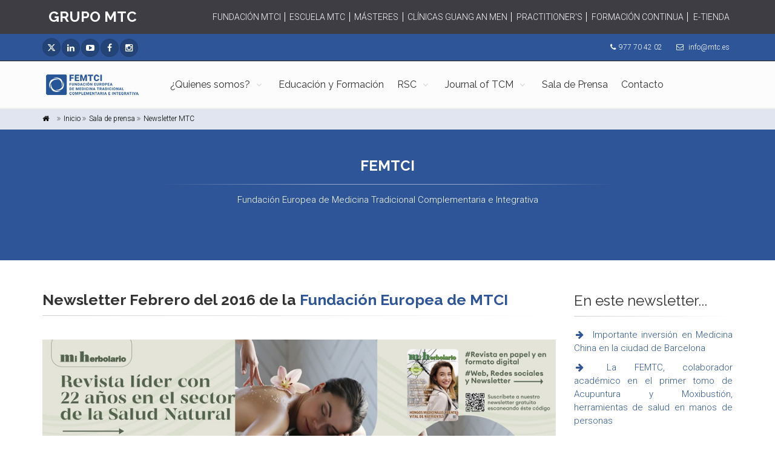

--- FILE ---
content_type: text/html; charset=UTF-8
request_url: https://fundacion.mtc.es/newsletter-mtc.php?year=2016&news=109
body_size: 20279
content:
<!DOCTYPE html>
<!--[if IE 9]> <html lang="en" class="ie9"> <![endif]-->
<!--[if !IE]><!-->
<html lang="es">
	<!--<![endif]-->

	<head>
		<meta charset="utf-8">
                    <title>Fundación Europea de Medicina Tradicional Complementaria e Integrativa | Fundación Europea de MTCI | Newsletter Febrero del 2016</title>
		
		<meta name="description" content="">
        <meta name="keywords" content="">
		<meta name="author" content="Hitech Informàtica">

        
				<!-- Mobile Meta -->
		<meta name="viewport" content="width=device-width, initial-scale=1.0">

        <!------ FAVICON ------>
        <link rel="apple-touch-icon" sizes="57x57" href="/favicon/apple-icon-57x57.png">
        <link rel="apple-touch-icon" sizes="60x60" href="/favicon/apple-icon-60x60.png">
        <link rel="apple-touch-icon" sizes="72x72" href="/favicon/apple-icon-72x72.png">
        <link rel="apple-touch-icon" sizes="76x76" href="/favicon/apple-icon-76x76.png">
        <link rel="apple-touch-icon" sizes="114x114" href="/favicon/apple-icon-114x114.png">
        <link rel="apple-touch-icon" sizes="120x120" href="/favicon/apple-icon-120x120.png">
        <link rel="apple-touch-icon" sizes="144x144" href="/favicon/apple-icon-144x144.png">
        <link rel="apple-touch-icon" sizes="152x152" href="/favicon/apple-icon-152x152.png">
        <link rel="apple-touch-icon" sizes="180x180" href="/favicon/apple-icon-180x180.png">
        <link rel="icon" type="image/png" sizes="192x192"  href="/favicon/android-icon-192x192.png">
        <link rel="icon" type="image/png" sizes="32x32" href="/favicon/favicon-32x32.png">
        <link rel="icon" type="image/png" sizes="96x96" href="/favicon/favicon-96x96.png">
        <link rel="icon" type="image/png" sizes="16x16" href="/favicon/favicon-16x16.png">
        <link rel="manifest" href="/favicon/manifest.json">
        <!------ FINAL FAVION ------>

        <!-- Web Fonts -->
		<link href='//fonts.googleapis.com/css?family=Roboto:400,300,300italic,400italic,500,500italic,700,700italic' rel='stylesheet' type='text/css'>
		<link href='//fonts.googleapis.com/css?family=Raleway:700,400,300' rel='stylesheet' type='text/css'>
		<link href='//fonts.googleapis.com/css?family=Pacifico' rel='stylesheet' type='text/css'>
		<link href='//fonts.googleapis.com/css?family=PT+Serif' rel='stylesheet' type='text/css'>

		<!-- Bootstrap core CSS -->
		<link href="bootstrap/css/bootstrap.css?v=xxs" rel="stylesheet">

        <!-- bootstrap xxs -->
        <link href="/css/bootstrap-xxs-tn.min.css" rel="stylesheet">

		<!-- Font Awesome CSS -->
        <link rel="stylesheet"  href="https://cdnjs.cloudflare.com/ajax/libs/font-awesome/6.5.0/css/all.min.css">
		<link href="fonts/font-awesome/css/font-awesome.css" rel="stylesheet">


		<!-- Fontello CSS -->
		<link href="fonts/fontello/css/fontello.css" rel="stylesheet">

		<!-- Plugins -->
		<link href="plugins/magnific-popup/magnific-popup.css" rel="stylesheet">
		<link href="plugins/rs-plugin/css/settings.css" rel="stylesheet">
		<link href="css/animations.css" rel="stylesheet">
		<link href="plugins/owl-carousel/owl.carousel.css" rel="stylesheet">
		<link href="plugins/owl-carousel/owl.transitions.css" rel="stylesheet">
		<link href="plugins/hover/hover-min.css" rel="stylesheet">
		<link href="plugins/morphext/morphext.css" rel="stylesheet">

		<!-- the project core CSS file -->
		<link href="css/style.css?v=1.0.5" rel="stylesheet" >

		<!-- Color Scheme (In order to change the color scheme, replace the blue.css with the color scheme that you prefer)-->
		<link href="css/skins/fundacion.css?v=1.0.8" rel="stylesheet">
        <link href='/js/ekko-lightbox/ekko-lightbox.css' rel='stylesheet'/>
        <style>
            .ekko-lightbox-item img:hover{cursor: hand;}
            .modal-overlay {
                display: flex; /* Mostrar desde el inicio */
                position: fixed;
                top: 0; left: 0;
                width: 100%; height: 100%;
                background-color: rgba(0, 0, 0, 0.7);
                justify-content: center;
                align-items: center;
                z-index: 1000;
            }

            .modal-content {
                background-color: white;
                padding: 20px;
                border-radius: 10px;
                max-width: 90%;
                max-height: 90%;
                box-shadow: 0 0 20px rgba(0,0,0,0.5);
                position: relative;
            }

            .close-modal-btn {
                position: absolute;
                top: -2px;
                right: 2px;
                background: none;
                border: none;
                font-size: 24px;
                cursor: pointer;
            }

            .modal-content img {
                width: 100%;
                height: auto;
                border-radius: 8px;
            }
        </style>
		<!-- Custom css -->
		<link href="css/custom.css" rel="stylesheet">
                <!-- Jquery and Bootstap core js files -->
        <script type="text/javascript" src="plugins/jquery.min.js"></script>
        <script type="text/javascript" src="bootstrap/js/bootstrap.min.js"></script>
        <script type='text/javascript' src='//platform-api.sharethis.com/js/sharethis.js#property=5bcdf7aee0bd050011105737&product=inline-share-buttons' async='async'></script>


        <!-- Google Analytics Tag -->

        <!--<script type="text/javascript">
            var _gaq = _gaq || [];
            _gaq.push(['_setAccount', 'UA-38128132-1']);
            _gaq.push(['_trackPageview']);
            (function() {
                var ga = document.createElement('script'); ga.type = 'text/javascript'; ga.async = true;
                ga.src = ('https:' == document.location.protocol ? 'https://ssl' : 'http://www') + '.google-analytics.com/ga.js';
                var s = document.getElementsByTagName('script')[0]; s.parentNode.insertBefore(ga, s);
            })();
        </script>-->

        <!-- -->


        <!-- Google tag (gtag.js) -->
        <script async src="https://www.googletagmanager.com/gtag/js?id=G-6PMXMYWDXW"></script>
        <script>
            window.dataLayer = window.dataLayer || [];
            function gtag(){dataLayer.push(arguments);}
            gtag('js', new Date());

            gtag('config', 'G-6PMXMYWDXW');
        </script>

        <!-- -->
	</head>

	<!-- body classes:  -->
	<!-- "boxed": boxed layout mode e.g. <body class="boxed"> -->
	<!-- "pattern-1 ... pattern-9": background patterns for boxed layout mode e.g. <body class="boxed pattern-1"> -->
	<!-- "transparent-header": makes the header transparent and pulls the banner to top -->
	<body class="no-trans front-page ">

		<!-- scrollToTop -->
		<!-- ================ -->
		<div class="scrollToTop circle"><i class="icon-up-open-big"></i></div>

		<!-- page wrapper start -->
		<!-- ================ -->
		<div class="page-wrapper">
			
            <!-- header-container start -->
			<div class="header-container" id="menu-mvl">

				<!-- header-top start -->
				<!-- classes:  -->
				<!-- "dark": dark version of header top e.g. class="header-top dark" -->
				<!-- "colored": colored version of header top e.g. class="header-top colored" -->
				<!-- ================ -->


                <!-- <div class="header-top colored noMvl" style="background-color:#3F3D44;"> -->
                <div class="header-top colored" style="background-color:#3F3D44;">
					<div class="container">
						<div class="row">
							<div class="col-xs-12 col-sm-2">
								
								<h3 style="color:white; margin-top:10px; text-align:center"><strong>GRUPO MTC</strong></h3>
								
							</div>
							<div class="col-xs-12 col-sm-10">

								
								<div id="header-top-second"  class="clearfix text-right topHeader text-right-alt" style="">
									<nav>
                                        <ul id="mtcMenu">
                                            <li><a href="https://fundacion.mtc.es/">FUNDACIÓN MTCI</a></li>
                                            <li><a href="https://www.esmtc.es/" target="_blank">ESCUELA MTC</a></li>
                                            <li><a href="https://masteres.mtc.es/" target="_blank">MÁSTERES</a></li>
                                            <li><a href="https://www.clinicasguanganmen.es/" target="_blank">CLÍNICAS GUANG AN MEN</a></li>
                                            <li><a href="https://practitioners.mtc.es/" target="_blank">PRACTITIONER'S</a></li>
                                            <li><a href="https://ifc.mtc.es/" target="_blank">FORMACIÓN CONTINUA</a></li>
                                            <li><a href="https://etienda.mtc.es/es/" target="_blank">E-TIENDA</a></li>
                                        </ul>
									</nav>
								</div>
								
							</div>
						</div>
					</div>
				</div>
            
            
			<!-- header-container start -->
			<div class="header-container">

				<!-- header-top start -->
				<!-- classes:  -->
				<!-- "dark": dark version of header top e.g. class="header-top dark" -->
				<!-- "colored": colored version of header top e.g. class="header-top colored" -->
				<!-- ================ -->
				<div class="header-top dark ">
					<div class="container">
						<div class="row">
							<div class="col-xs-2 col-sm-5">
								<!-- header-top-first start -->
								<!-- ================ -->
								<div class="header-top-first clearfix">

									<ul class="social-links circle small clearfix hidden-xs">
										<li class="x"><a target="_blank" href="https://twitter.com/FEMTC"><i class="fa-brands fa-x-twitter"></i></a></li>
										<li class="linkedin"><a target="_blank" href="http://www.linkedin.com/company/fundaci-n-europea-de-medicina-tradicional-china"><i class="fa fa-linkedin"></i></a></li>
										<li class="youtube"><a target="_blank" href="http://www.youtube.com/user/FEMTC1"><i class="fa fa-youtube-play"></i></a></li>
										<li class="facebook"><a target="_blank" href="https://www.facebook.com/FEMTCI"><i class="fa fa-facebook"></i></a></li>
                                        <li class="instagram"><a target="_blank" href="https://www.instagram.com/femtci/"><i class="fa fa-instagram"></i></a></li>
									</ul>
									<div class="social-links hidden-lg hidden-md hidden-sm circle small">
										<div class="btn-group dropdown">
											<button type="button" class="btn dropdown-toggle" data-toggle="dropdown"><i class="fa fa-share-alt"></i></button>
											<ul class="dropdown-menu dropdown-animation">
												<li class="x"><a target="_blank" href="https://twitter.com/FEMTC"><i class="fa-brands fa-x-twitter"></i></a></li>
                                                <li class="linkedin"><a target="_blank" href="http://www.linkedin.com/company/fundaci-n-europea-de-medicina-tradicional-china"><i class="fa fa-linkedin"></i></a></li>
                                                <li class="youtube"><a target="_blank" href="http://www.youtube.com/user/FEMTC1"><i class="fa fa-youtube-play"></i></a></li>
                                                <li class="facebook"><a target="_blank" href="https://www.facebook.com/FEMTCI"><i class="fa fa-facebook"></i></a></li>
                                                <li class="instagram"><a target="_blank" href="https://www.instagram.com/femtci/"><i class="fa fa-instagram"></i></a></li>
											</ul>
										</div>
									</div>
								</div>
								<!-- header-top-first end -->
							</div>
							<div class="col-xs-10 col-sm-7">

								<!-- header-top-second start -->
								<!-- ================ -->
								<div id="header-top-second"  class="clearfix text-right">
									<ul class="list-inline">
                                        <li><i class="fa fa-phone pr-5 pl-10"></i><a href="tel:+34977704202" style="color: white;">977 70 42 02</a></li>
										<li><i class="fa fa-envelope-o pr-5 pl-10"></i> <a style ="color: white;" href="mailto:info@mtc.es"> info@mtc.es</a></li>
									</ul>
								</div>
								<!-- header-top-second end -->
							</div>
						</div>
					</div>
				</div>
				<!-- header-top end -->

				<!-- header start -->
				<!-- classes:  -->
				<!-- "fixed": enables fixed navigation mode (sticky menu) e.g. class="header fixed clearfix" -->
				<!-- "dark": dark version of header e.g. class="header dark clearfix" -->
				<!-- "full-width": mandatory class for the full-width menu layout -->
				<!-- "centered": mandatory class for the centered logo layout -->
				<!-- ================ -->
				<header class="header  fixed   clearfix">
					<div class="container">
						<div class="row">
							<div class="col-md-2">
								<!-- header-left start -->
								<!-- ================ -->
								<div class="header-left clearfix">
									<!-- logo -->
									<div id="logo" class="logo">
										<a href="index.php"><img id="logo_img" src="images/logo-fundacion_2.png" alt="Fundación Europea de Medicina Tradicional China"></a>
									</div>

									<!-- name-and-slogan -->
									<!--<div class="site-slogan">
										Multipurpose HTML5 Template
									</div>-->

								</div>
								<!-- header-left end -->

							</div>
							<div class="col-md-10">

								<!-- header-right start -->
								<!-- ================ -->
								<div class="header-right clearfix">

								<!-- main-navigation start -->
								<!-- classes: -->
								<!-- "onclick": Makes the dropdowns open on click, this the default bootstrap behavior e.g. class="main-navigation onclick" -->
								<!-- "animated": Enables animations on dropdowns opening e.g. class="main-navigation animated" -->
								<!-- "with-dropdown-buttons": Mandatory class that adds extra space, to the main navigation, for the search and cart dropdowns -->
								<!-- ================ -->
								<div class="main-navigation  animated with-dropdown-buttons">

									

									<!-- navbar start -->

									<!-- ================ -->

									<nav class="navbar navbar-default" role="navigation">

										<div class="container-fluid">



											<!-- Toggle get grouped for better mobile display -->

											<div class="navbar-header">

												<button type="button" class="navbar-toggle" data-toggle="collapse" data-target="#navbar-collapse-1">

													<span class="sr-only">Toggle navigation</span>

													<span class="icon-bar"></span>

													<span class="icon-bar"></span>

													<span class="icon-bar"></span>

												</button>

												

											</div>



											<!-- Collect the nav links, forms, and other content for toggling -->

											<div class="collapse navbar-collapse" id="navbar-collapse-1">

												<!-- main-menu -->

												<ul class="nav navbar-nav ">

                                                	<!-- Inicio -->

														<!-- ¿Quienes Somos? -->

														<li class="dropdown ">

															<a class="dropdown-toggle" data-toggle="dropdown" href="#">¿Quienes somos?</a>

															<ul class="dropdown-menu">

																<li ><a href="actividades-fundacion-europea-mtc.php">Actividades</a></li>

																<li ><a href="historia-fundacion-europea-mtc.php">Historia</a></li>

																<li ><a href="carta-presidente-fundacion-europea-mtc.php">Carta del Presidente</a></li>

																<li ><a href="sedes-fundacion-europea-mtc.php">Sedes</a></li>

																<li ><a href="relacion-cooperacion-internacional-FEMTC.php">Cooperación Institucional</a></li>

																<li ><a href="centros-acreditados-fundacion-europea-mtc.php">Centros Acreditados</a></li>
                                                                
															</ul>

														</li>



													<!-- Educación y Formación -->

													<li> <!--class="dropdown"-->

                                                        <a href="/educacion-formacion.php">Educación y Formación</a> <!--class="dropdown-toggle" data-toggle="dropdown"-->

                                                    <!--<ul class="dropdown-menu">

														<li><a target="_blank" href="http://escuelasuperior.mtc.es/">Estudios Superiores de MTC</a></li>

														<li><a target="_blank" href="http://ifc.mtc.es/">Instituto Formación Continua</a></li>

													</ul>-->

												</li>



												<!-- Másteres FEMTC -->

													<!--<li class="dropdown ">

														<a class="dropdown-toggle" data-toggle="dropdown" href="/masteres.php">Másteres</a>

														<ul class="dropdown-menu">

                                                        	<li ><a href="https://masteres.mtc.es/" target="_blank">Másteres FEMTC</a></li>

															<li ><a href="/master-biologico-naturista.php">Másters Funiber</a></li>

														</ul>

													</li> -->

													<!-- RSC -->

													<li class="dropdown ">

														<a class="dropdown-toggle" data-toggle="dropdown" href="responsabilidad-social-fundacion-europea-mtc.php">RSC</a>

														<ul class="dropdown-menu">

                                                            <li ><a href="/rsc-agencia-espanola-proteccion-datos.php">Agencia Española de Protección de Datos</a></li>

															<li ><a href="/rsc-asociacion-es-per-tu-fundacion-europea-mtc.php">Asociación És Per Tu</a></li>

															<li ><a href="/rsc-animals-asia-fundacion-europea-mtc.php">Animals Asia Foundation</a></li>

															<li ><a href="/barefoot-fundacion-europea-mtc.php">Barefoot Acupuncturists</a></li>

															<li ><a href="/servigest-burgos-fundacion-europea-mtc.php">Servigest Burgos SL</a></li>

                                                            <li ><a href="/cleverwatt-energy-management-fundacion-europea-mtc.php">Cleverwatt Energy Management</a></li>

                                                            <li ><a href="/charter-de-la-diversidad.php">Carta de la diversidad</a></li>

                                                            <li ><a href="/rsc-global-humanitaria.php">Global Humanitaria</a></li>

                                                            <li ><a href="/rsc-global-humanitaria.php">Soñando sin Fronteras</a></li>

															<li ><a href="/ong-sonando-sin-fronteras.php">ONG Soñando Sin Fronteras</a></li>

														</ul>

													</li>

													<!-- Journal of TCM -->

													<li class="dropdown ">

														<a class="dropdown-toggle" data-toggle="dropdown" href="revista-medicina-china-journal-of-tcm.php">Journal of TCM</a>

														<ul class="dropdown-menu">

															<li ><a href="mtc-database-journal-of-tcm.php">MTC Database</a></li>

															<li ><a href="journal-of-tcm.php">Acceso online</a></li>

															<li ><a href="contacto-journal-of-tcm.php">Contacto Journal</a></li>

														</ul>

													</li>

                                                    <!-- Sala de Prensa -->

													<li class="">

														<a class="dropdown-toggle"  href="sala-prensa-fundacion-europea-mtc.php">Sala de Prensa</a>

													</li>

                                                    

                                                    <!-- Contacto -->

													<li class="">

														<a class="dropdown-toggle"  href="contacto-fundacion-europea-mtc.php">Contacto</a>

													</li>

												</ul>

												<!-- main-menu end -->

												

											</div>



										</div>

									</nav>

									<!-- navbar end -->
								</div>
								<!-- main-navigation end -->
								</div>
								<!-- header-right end -->

							</div>
						</div>
					</div>

				</header>
				<!-- header end -->
			</div>
			<!-- header-container end -->
                        <div id="page-start"></div>
            
						<!-- banner start -->
						<!-- ================ -->
						<div class="banner default-translucent-bg" style="background-image:url('images/FEMTC-blue.jpg'); background-position: 50% 27%;">
							<!-- breadcrumb start -->
							<!-- ================ -->
							<div class="breadcrumb-container">
								<div class="container">
					<ol class="breadcrumb"><li><i class="fa fa-home pr-10"></i></li><li><a class="link-dark" href="index.php">Inicio</a><li><a class="link-dark" href="sala-prensa-fundacion-europea-mtc.php">Sala de prensa</a><li><a class="link-dark" href="newsletter-mtc.php">Newsletter MTC</a></ol>
								</div>
							</div>
							<!-- breadcrumb end -->
							<div class="container">
								<div class="row">
									<div class="col-md-8 text-center col-md-offset-2 pv-20">
										<h3 class="title object-non-visible" data-animation-effect="fadeIn" data-effect-delay="100"><strong>FEMTCI</strong></h3>
										<div class="separator object-non-visible mt-10" data-animation-effect="fadeIn" data-effect-delay="100"></div>
										<p class="text-center object-non-visible" data-animation-effect="fadeIn" data-effect-delay="100">Fundación Europea de Medicina Tradicional Complementaria e Integrativa</p>
									</div>
								</div>
							</div>
						</div>
						<!-- banner end -->
						<!-- main-container start -->
	<!-- ================ -->
	<section class="main-container">

		<div class="container">
			<div class="row">

				<!-- main start -->
				<!-- ================ -->
				<div class="main col-md-9 col-lg-9 text-justify">

					<!-- page-title start -->
					<!-- ================ -->
                    					    <h1 class="page-title">Newsletter Febrero del 2016 de la <span class="resaltar">Fundación Europea de MTCI</span></h1>
                        <div class="separator-2 mb-40"></div>
					<div id="carousel-1014597866" class="carousel slide mt-40 mb-60" data-ride="carousel">
									<!-- Indicators -->
									<ol class="carousel-indicators bottom margin-clear">
									<li data-target="#carousel-1014597866" data-slide-to="0" class=""></li><li data-target="#carousel-1014597866" data-slide-to="1" class=""></li><li data-target="#carousel-1014597866" data-slide-to="2" class="active"></li><li data-target="#carousel-1014597866" data-slide-to="3" class=""></li><li data-target="#carousel-1014597866" data-slide-to="4" class=""></li><li data-target="#carousel-1014597866" data-slide-to="5" class=""></li><li data-target="#carousel-1014597866" data-slide-to="6" class=""></li><li data-target="#carousel-1014597866" data-slide-to="7" class=""></li><li data-target="#carousel-1014597866" data-slide-to="8" class=""></li><li data-target="#carousel-1014597866" data-slide-to="9" class=""></li><li data-target="#carousel-1014597866" data-slide-to="10" class=""></li></ol>
                <div class="carousel-inner" role="listbox"><div class="item">
							<div class="overlay-container">
								<img src="/imatges/std-sup-nov-25.jpg" alt="Escuela Superior de MTC">
							    <a class="overlay-link" target="_blank" href="https://landing2.esmtc.es/?utm_source=banners"><i class="fa fa-link"></i></a>
							</div>
						</div><div class="item">
							<div class="overlay-container">
								<img src="/imatges/banner-fundacion-IFC-25.jpg" alt="Instituto de formación continua">
							    <a class="overlay-link" target="_blank" href="https://ifc.mtc.es/"><i class="fa fa-link"></i></a>
							</div>
						</div><div class="item active">
							<div class="overlay-container">
								<img src="/images/miherbolarioPromo-25.jpg" alt="Mi herbolario">
								<a class="overlay-link" target="_blank" href="https://miherbolario.com/newsletters/suscripcion-a-la-newsletter"><i class="fa fa-link"></i></a>
						    </div>
						</div><div class="item">
							<div class="overlay-container">
								<img src="/imatges/Banner_Fundacion975x300_2017_Masteres.jpg" alt="Másteres de la Fundación Europea de MTC">
							    <a class="overlay-link" target="_blank" href="https://masteres.mtc.es/"><i class="fa fa-link"></i></a>
							</div>
						</div><div class="item">
							<div class="overlay-container">
								<img src="/imatges/Banner_Fundacion975x300_2017_E-TIENDA_2017.jpg" alt="Materiales académicos de Medicina China - Materiales Multimedia">
							    <a class="overlay-link" target="_blank" href="https://etienda.mtc.es/es/3-materiales-multimedia"><i class="fa fa-link"></i></a>
							</div>
						</div><div class="item">
							<div class="overlay-container">
								<img src="/images/Banner_Fundacion975x300_2017_PR.jpg" alt="Practitioner's Register">
							    <a class="overlay-link" target="_blank" href="https://practitioners.mtc.es"><i class="fa fa-link"></i></a>
							</div>
						</div><div class="item">
							<div class="overlay-container">
								<img src="/imatges/network-publi.jpg" alt="Network Business Channel">
							    <a class="overlay-link" target="_blank" href="https://www.mtcnet.es"><i class="fa fa-link"></i></a>
							</div>
						</div><div class="item">
							<div class="overlay-container">
								<img src="/images/promo-gam-pract-nov-25-10-1-2025.jpg" alt="Clinicas Guang An Men">
							    <a class="overlay-link" target="_blank" href="https://landing.clinicasguanganmen.es/landing/"><i class="fa fa-link"></i></a>
							</div>
						</div><div class="item">
							<div class="overlay-container">
								<img src="/images/promo-gam-pract-nov-25-10-2-2025.jpg" alt="Clinicas Guang An Men">
							    <a class="overlay-link" target="_blank" href="https://landing.clinicasguanganmen.es/landing/"><i class="fa fa-link"></i></a>
							</div>
						</div><div class="item">
							<div class="overlay-container">
								<img src="/imatges/banner-fundacion-journal-25.jpg" alt="MTC Database">
							    <a class="overlay-link" target="_blank" href="https://fundacion.mtc.es/mtc-database-journal-of-tcm.php"><i class="fa fa-link"></i></a>
							</div>
						</div><div class="item">
							<div class="overlay-container">
								<img src="/images/_SEGUROS-2017_News_975x300.jpg" alt="Europreven Global Group">
							    <a class="overlay-link" target="_blank" href="https://practitioners.mtc.es/seguro-responsabilidad-civil.php"><i class="fa fa-link"></i></a>
							</div>
						</div>
									</div>
								</div>			<article class="blogpost" id="109-importante-inversion-medicina-china-ciudad-barcelona-">
			    <div class="row ">

                    <div class="col-md-3">
													                                <div class="overlay-container blogImg" style="background-image:url('/imatges/news/febrero2016/04.jpg');">
                                    <a class="overlay-link" href="?entrada=109-importante-inversion-medicina-china-ciudad-barcelona-"><i class="fa fa-link"></i></a>
                                </div>
							
						                    </div>
                    <div class="col-md-9">
                        <header>
                            <h2><a href="?entrada=109-importante-inversion-medicina-china-ciudad-barcelona-">Importante inversión en Medicina China en la ciudad de Barcelona</a></h2>
                            <div class="post-info">
                                <div class="tags "><i class="icon-tags"></i>
									medicina china,  barcelona, 
                                </div>
                            </div>
                        </header>
                        <div class="blogpost-content">
							                                <p class="text-justify"> 
El  pasado miércoles día 27 de enero de 2016 se firmó en Barcelona el acuerdo que ha de permitir importantes inversiones en  materia de medicina china en la ciudad de Barcelona. 
  El  acuerdo fue firmado por el Conseller d'Empresa i Coneixeme...</p>
							                            <div class="link pull-right"><a href="?entrada=109-importante-inversion-medicina-china-ciudad-barcelona-" class="btn btn-default">Leer más</a></div>
                        </div>
                    </div>
                </div>
                <hr class="clearfix" />
			</article>
					<article class="blogpost" id="109-femtc-colaborador-academico-primer-tomo-acupuntura-moxibustion-herramientas-salud-manos-personas-">
			    <div class="row ">

                    <div class="col-md-3">
													                                <div class="overlay-container blogImg" style="background-image:url('/imatges/FEMTC_300.png');">
                                    <a class="overlay-link" href="?entrada=109-femtc-colaborador-academico-primer-tomo-acupuntura-moxibustion-herramientas-salud-manos-personas-"><i class="fa fa-link"></i></a>
                                </div>
							
						                    </div>
                    <div class="col-md-9">
                        <header>
                            <h2><a href="?entrada=109-femtc-colaborador-academico-primer-tomo-acupuntura-moxibustion-herramientas-salud-manos-personas-">La FEMTC, colaborador académico  en el primer tomo de Acupuntura y Moxibustión, herramientas de salud en manos de personas</a></h2>
                            <div class="post-info">
                                <div class="tags "><i class="icon-tags"></i>
									FEMTC,  acupuntura,  Moxibustión, 
                                </div>
                            </div>
                        </header>
                        <div class="blogpost-content">
							                                <p class="text-justify">
Rayén Antón, coordinadora del  proyecto UN  PULSO POR LA VIDA, junto con el equipo docente de la Asociación  de Acupuntura Clásica, del que nuestro Prof. del máster  en acupuntura y pediátrica Manuel  Rodríguez es el presidente, y con el apo...</p>
							                            <div class="link pull-right"><a href="?entrada=109-femtc-colaborador-academico-primer-tomo-acupuntura-moxibustion-herramientas-salud-manos-personas-" class="btn btn-default">Leer más</a></div>
                        </div>
                    </div>
                </div>
                <hr class="clearfix" />
			</article>
					<article class="blogpost" id="109-nuevo-acuerdo-colaboracion-femtc-con-instituto-medicina-tradicional-imt-portugal-">
			    <div class="row ">

                    <div class="col-md-3">
													                                <div class="overlay-container blogImg" style="background-image:url('/imatges/FEMTC_300.png');">
                                    <a class="overlay-link" href="?entrada=109-nuevo-acuerdo-colaboracion-femtc-con-instituto-medicina-tradicional-imt-portugal-"><i class="fa fa-link"></i></a>
                                </div>
							
						                    </div>
                    <div class="col-md-9">
                        <header>
                            <h2><a href="?entrada=109-nuevo-acuerdo-colaboracion-femtc-con-instituto-medicina-tradicional-imt-portugal-">Nuevo acuerdo de colaboración de la FEMTC con el Instituto de Medicina Tradicional – IMT – Portugal</a></h2>
                            <div class="post-info">
                                <div class="tags "><i class="icon-tags"></i>
									medicina tradicional china,  portugal,  acuerdo, 
                                </div>
                            </div>
                        </header>
                        <div class="blogpost-content">
							                                <p class="text-justify">
 
   
     
      &nbsp; 
      &nbsp; 
     
   
 
El  pasado mes de enero la Fundación  Europea de MTC firmó un acuerdo de colaboración con el Instituto de Medicina Tradicional (IMT)  de Portugal, por lo que los asociados al Practition...</p>
							                            <div class="link pull-right"><a href="?entrada=109-nuevo-acuerdo-colaboracion-femtc-con-instituto-medicina-tradicional-imt-portugal-" class="btn btn-default">Leer más</a></div>
                        </div>
                    </div>
                </div>
                <hr class="clearfix" />
			</article>
					<article class="blogpost" id="109-inaugurado-centro-guang-men-vinaros-">
			    <div class="row ">

                    <div class="col-md-3">
													                                <div class="overlay-container blogImg" style="background-image:url('/imatges/news/febrero2016/08.jpg');">
                                    <a class="overlay-link" href="?entrada=109-inaugurado-centro-guang-men-vinaros-"><i class="fa fa-link"></i></a>
                                </div>
							
						                    </div>
                    <div class="col-md-9">
                        <header>
                            <h2><a href="?entrada=109-inaugurado-centro-guang-men-vinaros-">Inaugurado el Centro Guang An Men en Vinaròs</a></h2>
                            <div class="post-info">
                                <div class="tags "><i class="icon-tags"></i>
									clinicas,  guang an men,  vinaros, 
                                </div>
                            </div>
                        </header>
                        <div class="blogpost-content">
							                                <p class="text-justify"> 
El  pasado viernes día 22 de enero se inauguró en nuevo Centro Guang An Men en  Vinaròs (Castellón). Como ya veníamos anunciando, Vinaròs estrena el proyecto  de Franquicias Guang An Men, siendo éste el primero de muchos franquiciados.  
P...</p>
							                            <div class="link pull-right"><a href="?entrada=109-inaugurado-centro-guang-men-vinaros-" class="btn btn-default">Leer más</a></div>
                        </div>
                    </div>
                </div>
                <hr class="clearfix" />
			</article>
		<div id="carousel-1135183153" class="carousel slide mt-40 mb-60" data-ride="carousel">
									<!-- Indicators -->
									<ol class="carousel-indicators bottom margin-clear">
									<li data-target="#carousel-1135183153" data-slide-to="0" class="active"></li><li data-target="#carousel-1135183153" data-slide-to="1" class=""></li><li data-target="#carousel-1135183153" data-slide-to="2" class=""></li><li data-target="#carousel-1135183153" data-slide-to="3" class=""></li><li data-target="#carousel-1135183153" data-slide-to="4" class=""></li><li data-target="#carousel-1135183153" data-slide-to="5" class=""></li><li data-target="#carousel-1135183153" data-slide-to="6" class=""></li><li data-target="#carousel-1135183153" data-slide-to="7" class=""></li><li data-target="#carousel-1135183153" data-slide-to="8" class=""></li><li data-target="#carousel-1135183153" data-slide-to="9" class=""></li><li data-target="#carousel-1135183153" data-slide-to="10" class=""></li></ol>
                <div class="carousel-inner" role="listbox"><div class="item active">
							<div class="overlay-container">
								<img src="/imatges/std-sup-nov-25.jpg" alt="Escuela Superior de MTC">
								<a class="overlay-link" target="_blank" href="https://landing2.esmtc.es/?utm_source=banners"><i class="fa fa-link"></i></a>
						    </div>
						</div><div class="item">
							<div class="overlay-container">
								<img src="/imatges/banner-fundacion-IFC-25.jpg" alt="Instituto de formación continua">
							    <a class="overlay-link" target="_blank" href="https://ifc.mtc.es/"><i class="fa fa-link"></i></a>
							</div>
						</div><div class="item">
							<div class="overlay-container">
								<img src="/images/miherbolarioPromo-25.jpg" alt="Mi herbolario">
							    <a class="overlay-link" target="_blank" href="https://miherbolario.com/newsletters/suscripcion-a-la-newsletter"><i class="fa fa-link"></i></a>
							</div>
						</div><div class="item">
							<div class="overlay-container">
								<img src="/imatges/Banner_Fundacion975x300_2017_Masteres.jpg" alt="Másteres de la Fundación Europea de MTC">
							    <a class="overlay-link" target="_blank" href="https://masteres.mtc.es/"><i class="fa fa-link"></i></a>
							</div>
						</div><div class="item">
							<div class="overlay-container">
								<img src="/imatges/Banner_Fundacion975x300_2017_E-TIENDA_2017.jpg" alt="Materiales académicos de Medicina China - Materiales Multimedia">
							    <a class="overlay-link" target="_blank" href="https://etienda.mtc.es/es/3-materiales-multimedia"><i class="fa fa-link"></i></a>
							</div>
						</div><div class="item">
							<div class="overlay-container">
								<img src="/images/Banner_Fundacion975x300_2017_PR.jpg" alt="Practitioner's Register">
							    <a class="overlay-link" target="_blank" href="https://practitioners.mtc.es"><i class="fa fa-link"></i></a>
							</div>
						</div><div class="item">
							<div class="overlay-container">
								<img src="/imatges/network-publi.jpg" alt="Network Business Channel">
							    <a class="overlay-link" target="_blank" href="https://www.mtcnet.es"><i class="fa fa-link"></i></a>
							</div>
						</div><div class="item">
							<div class="overlay-container">
								<img src="/images/promo-gam-pract-nov-25-10-1-2025.jpg" alt="Clinicas Guang An Men">
							    <a class="overlay-link" target="_blank" href="https://landing.clinicasguanganmen.es/landing/"><i class="fa fa-link"></i></a>
							</div>
						</div><div class="item">
							<div class="overlay-container">
								<img src="/images/promo-gam-pract-nov-25-10-2-2025.jpg" alt="Clinicas Guang An Men">
							    <a class="overlay-link" target="_blank" href="https://landing.clinicasguanganmen.es/landing/"><i class="fa fa-link"></i></a>
							</div>
						</div><div class="item">
							<div class="overlay-container">
								<img src="/imatges/banner-fundacion-journal-25.jpg" alt="MTC Database">
							    <a class="overlay-link" target="_blank" href="https://fundacion.mtc.es/mtc-database-journal-of-tcm.php"><i class="fa fa-link"></i></a>
							</div>
						</div><div class="item">
							<div class="overlay-container">
								<img src="/images/_SEGUROS-2017_News_975x300.jpg" alt="Europreven Global Group">
							    <a class="overlay-link" target="_blank" href="https://practitioners.mtc.es/seguro-responsabilidad-civil.php"><i class="fa fa-link"></i></a>
							</div>
						</div>
									</div>
								</div>			<article class="blogpost" id="109-medicina-china-esta-enhorabuena-vuelven-los-conocidos-chinasores-">
			    <div class="row ">

                    <div class="col-md-3">
													                                <div class="overlay-container blogImg" style="background-image:url('/imatges/FEMTC_300.png');">
                                    <a class="overlay-link" href="?entrada=109-medicina-china-esta-enhorabuena-vuelven-los-conocidos-chinasores-"><i class="fa fa-link"></i></a>
                                </div>
							
						                    </div>
                    <div class="col-md-9">
                        <header>
                            <h2><a href="?entrada=109-medicina-china-esta-enhorabuena-vuelven-los-conocidos-chinasores-">La Medicina China está de enhorabuena: Vuelven los conocidos Chinasores</a></h2>
                            <div class="post-info">
                                <div class="tags "><i class="icon-tags"></i>
									medicina china,  chinasores,  soria natural, 
                                </div>
                            </div>
                        </header>
                        <div class="blogpost-content">
							                                <p class="text-justify"> 
Si  la última semana nos alegrábamos con la noticia de la inversión china en un  hospital de MTC que se va a construir en la ciudad de Barcelona, ahora nos  congratulamos en anunciar el regreso al mercado de los conocidos y eficaces  CHINASORES...</p>
							                            <div class="link pull-right"><a href="?entrada=109-medicina-china-esta-enhorabuena-vuelven-los-conocidos-chinasores-" class="btn btn-default">Leer más</a></div>
                        </div>
                    </div>
                </div>
                <hr class="clearfix" />
			</article>
					<article class="blogpost" id="109-china-impulsa-los-servicios-medicina-tradicional-china-sin-fines-lucrativos-">
			    <div class="row ">

                    <div class="col-md-3">
													                                <div class="overlay-container blogImg" style="background-image:url('/imatges/FEMTC_300.png');">
                                    <a class="overlay-link" href="?entrada=109-china-impulsa-los-servicios-medicina-tradicional-china-sin-fines-lucrativos-"><i class="fa fa-link"></i></a>
                                </div>
							
						                    </div>
                    <div class="col-md-9">
                        <header>
                            <h2><a href="?entrada=109-china-impulsa-los-servicios-medicina-tradicional-china-sin-fines-lucrativos-">China impulsa los servicios de medicina tradicional china sin fines lucrativos</a></h2>
                            <div class="post-info">
                                <div class="tags "><i class="icon-tags"></i>
									china,  medicina tradicional china, 
                                </div>
                            </div>
                        </header>
                        <div class="blogpost-content">
							                                <p class="text-justify">
China  está planeando más y mejores hospitales no lucrativos especializados en  medicina tradicional china desarrollando rápidamente la industria de la MTC del  país.  
Se  trata de una reforma integral centrada en los hospitales de medicina  ...</p>
							                            <div class="link pull-right"><a href="?entrada=109-china-impulsa-los-servicios-medicina-tradicional-china-sin-fines-lucrativos-" class="btn btn-default">Leer más</a></div>
                        </div>
                    </div>
                </div>
                <hr class="clearfix" />
			</article>
					<article class="blogpost" id="109-tratamiento-enuresis-infantil-con-moxibustion-auriculopuntura-">
			    <div class="row ">

                    <div class="col-md-3">
													                                <div class="overlay-container blogImg" style="background-image:url('/imatges/FEMTC_300.png');">
                                    <a class="overlay-link" href="?entrada=109-tratamiento-enuresis-infantil-con-moxibustion-auriculopuntura-"><i class="fa fa-link"></i></a>
                                </div>
							
						                    </div>
                    <div class="col-md-9">
                        <header>
                            <h2><a href="?entrada=109-tratamiento-enuresis-infantil-con-moxibustion-auriculopuntura-">Tratamiento de la enuresis infantil con moxibustión y auriculopuntura</a></h2>
                            <div class="post-info">
                                <div class="tags "><i class="icon-tags"></i>
									enuresis infantil,  moxibustion,  auriculoterapia,  medicina tradicional china, 
                                </div>
                            </div>
                        </header>
                        <div class="blogpost-content">
							                                <p class="text-justify">
La enuresis se  define como la emisión involuntaria de orina que generalmente ocurre en la  infancia y mientras duerme, aunque a veces ocurre en el sueño diurno. 
 
  Se considera  patológico cuando el niño/a tiene por encima de los 5 años l...</p>
							                            <div class="link pull-right"><a href="?entrada=109-tratamiento-enuresis-infantil-con-moxibustion-auriculopuntura-" class="btn btn-default">Leer más</a></div>
                        </div>
                    </div>
                </div>
                <hr class="clearfix" />
			</article>
					<article class="blogpost" id="109-biocultura-feria-internacional-productos-ecologicos-consumo-responsable-sevilla-">
			    <div class="row ">

                    <div class="col-md-3">
													                                <div class="overlay-container blogImg" style="background-image:url('/imatges/news/febrero2016/10.jpg');">
                                    <a class="overlay-link" href="?entrada=109-biocultura-feria-internacional-productos-ecologicos-consumo-responsable-sevilla-"><i class="fa fa-link"></i></a>
                                </div>
							
						                    </div>
                    <div class="col-md-9">
                        <header>
                            <h2><a href="?entrada=109-biocultura-feria-internacional-productos-ecologicos-consumo-responsable-sevilla-">BioCultura Feria Internacional de Productos Ecológicos y Consumo Responsable. Sevilla</a></h2>
                            <div class="post-info">
                                <div class="tags "><i class="icon-tags"></i>
									congresos,  biocultura,  productos ecológicos,  consumo responsable, 
                                </div>
                            </div>
                        </header>
                        <div class="blogpost-content">
							                                <p class="text-justify">
  
La  feria de productos ecológicos y consumo responsable más importante del estado  español abre sus puertas por primera vez en la ciudad de Sevilla, el evento tendrá  lugar en el Palacio de Congresos de Sevilla (FIBES), del 26 al 28 de febr...</p>
							                            <div class="link pull-right"><a href="?entrada=109-biocultura-feria-internacional-productos-ecologicos-consumo-responsable-sevilla-" class="btn btn-default">Leer más</a></div>
                        </div>
                    </div>
                </div>
                <hr class="clearfix" />
			</article>
					<article class="blogpost" id="109-fira-cuidat-manresa-">
			    <div class="row ">

                    <div class="col-md-3">
													                                <div class="overlay-container blogImg" style="background-image:url('/imatges/FEMTC_300.png');">
                                    <a class="overlay-link" href="?entrada=109-fira-cuidat-manresa-"><i class="fa fa-link"></i></a>
                                </div>
							
						                    </div>
                    <div class="col-md-9">
                        <header>
                            <h2><a href="?entrada=109-fira-cuidat-manresa-">Fira Cuida’t Manresa</a></h2>
                            <div class="post-info">
                                <div class="tags "><i class="icon-tags"></i>
									feria,  fira,  cuidat,  manresa, 
                                </div>
                            </div>
                        </header>
                        <div class="blogpost-content">
							                                <p class="text-justify">
La  próxima primavera, los días 12 y 13 de  marzo, el Palau Firal de Manresa albergará la 6ª edición anual de Cuida’t,  la feria de las terapias naturales. Debido a la gran repercusión obtenida a lo  largo de estos años, tanto a nivel de u...</p>
							                            <div class="link pull-right"><a href="?entrada=109-fira-cuidat-manresa-" class="btn btn-default">Leer más</a></div>
                        </div>
                    </div>
                </div>
                <hr class="clearfix" />
			</article>
		<a href='https://miherbolario.com/newsletters/suscripcion-a-la-newsletter' target='_blank'><img src='images/miherbolarioPromo.jpg' style='padding-bottom: 50px'></a>			<article class="blogpost" id="109-salo-ensenyament-barcelona-">
			    <div class="row ">

                    <div class="col-md-3">
													                                <div class="overlay-container blogImg" style="background-image:url('/imatges/FEMTC_300.png');">
                                    <a class="overlay-link" href="?entrada=109-salo-ensenyament-barcelona-"><i class="fa fa-link"></i></a>
                                </div>
							
						                    </div>
                    <div class="col-md-9">
                        <header>
                            <h2><a href="?entrada=109-salo-ensenyament-barcelona-">Saló de l’Ensenyament. Barcelona</a></h2>
                            <div class="post-info">
                                <div class="tags "><i class="icon-tags"></i>
									salo ensenyament,  barcelona, 
                                </div>
                            </div>
                        </header>
                        <div class="blogpost-content">
							                                <p class="text-justify">
La  Escuela Superior de MTC te asesora en el Saló de l’Ensenyament 
La 27ª edición del Saló de l’Ensenyament tendrá lugar del 9 al 13 de marzo en la Fira de Barcelona, Recinto Montjuïc. El  Saló de l’Ensenyament, se ha consolidado com...</p>
							                            <div class="link pull-right"><a href="?entrada=109-salo-ensenyament-barcelona-" class="btn btn-default">Leer más</a></div>
                        </div>
                    </div>
                </div>
                <hr class="clearfix" />
			</article>
					<article class="blogpost" id="109-30-congreso-internacional-acupuntura-bolonia-">
			    <div class="row ">

                    <div class="col-md-3">
													                                <div class="overlay-container blogImg" style="background-image:url('/imatges/FEMTC_300.png');">
                                    <a class="overlay-link" href="?entrada=109-30-congreso-internacional-acupuntura-bolonia-"><i class="fa fa-link"></i></a>
                                </div>
							
						                    </div>
                    <div class="col-md-9">
                        <header>
                            <h2><a href="?entrada=109-30-congreso-internacional-acupuntura-bolonia-">30º Congreso Internacional de Acupuntura. Bolonia</a></h2>
                            <div class="post-info">
                                <div class="tags "><i class="icon-tags"></i>
									congreso,  acupuntura,  bolonia, 
                                </div>
                            </div>
                        </header>
                        <div class="blogpost-content">
							                                <p class="text-justify">
Bajo  el título “Experiencia clínica en acupuntura y medicina tradicional china”, se  celebra los días 12 y 13 de marzo en la ciudad de Bolonia (Italia) el 30º Congreso  Internacional de Acupuntura que organiza AMAB (la Associazione Medicin...</p>
							                            <div class="link pull-right"><a href="?entrada=109-30-congreso-internacional-acupuntura-bolonia-" class="btn btn-default">Leer más</a></div>
                        </div>
                    </div>
                </div>
                <hr class="clearfix" />
			</article>
					<article class="blogpost" id="109-arrcs-18th-international-acupuncture-research-symposium-londres-">
			    <div class="row ">

                    <div class="col-md-3">
													                                <div class="overlay-container blogImg" style="background-image:url('/imatges/news/febrero2016/11.jpg');">
                                    <a class="overlay-link" href="?entrada=109-arrcs-18th-international-acupuncture-research-symposium-londres-"><i class="fa fa-link"></i></a>
                                </div>
							
						                    </div>
                    <div class="col-md-9">
                        <header>
                            <h2><a href="?entrada=109-arrcs-18th-international-acupuncture-research-symposium-londres-">ARRC’s 18th International Acupuncture Research Symposium. Londres</a></h2>
                            <div class="post-info">
                                <div class="tags "><i class="icon-tags"></i>
									acupuntua,  internaqcional,  congreso,  research,  symposium,  londres, 
                                </div>
                            </div>
                        </header>
                        <div class="blogpost-content">
							                                <p class="text-justify"> 
   
   
El  simposio ARRC ha invitado a los principales investigadores de acupuntura de  alrededor del mundo para estar al Kings  College de Londres, el sábado 19 de  marzo 2016 y compartir los resultados de sus últimas investigaciones con  lo...</p>
							                            <div class="link pull-right"><a href="?entrada=109-arrcs-18th-international-acupuncture-research-symposium-londres-" class="btn btn-default">Leer más</a></div>
                        </div>
                    </div>
                </div>
                <hr class="clearfix" />
			</article>
					<article class="blogpost" id="109-47-congreso-internacional-mtc-rothenburg-">
			    <div class="row ">

                    <div class="col-md-3">
													                                <div class="overlay-container blogImg" style="background-image:url('/imatges/news/febrero2016/12.jpg');">
                                    <a class="overlay-link" href="?entrada=109-47-congreso-internacional-mtc-rothenburg-"><i class="fa fa-link"></i></a>
                                </div>
							
						                    </div>
                    <div class="col-md-9">
                        <header>
                            <h2><a href="?entrada=109-47-congreso-internacional-mtc-rothenburg-">47º Congreso Internacional de MTC en Rothenburg</a></h2>
                            <div class="post-info">
                                <div class="tags "><i class="icon-tags"></i>
									, 
                                </div>
                            </div>
                        </header>
                        <div class="blogpost-content">
							                                <p class="text-justify">
Del 3 al 7 de Mayo de 2016, Rothenburg  o.d. Tauber acogerá&nbsp; la 47ª edición del congreso de MTC que  tiene como temas centrales: 
 
  Medicina  personalizada: endocrinología y medicina de género  
  Zhang  Zhong Jing: Pionero de la med...</p>
							                            <div class="link pull-right"><a href="?entrada=109-47-congreso-internacional-mtc-rothenburg-" class="btn btn-default">Leer más</a></div>
                        </div>
                    </div>
                </div>
                <hr class="clearfix" />
			</article>
							</div>
					<!-- main end -->
					<aside class="col-md-3 col-lg-3 col-sm-12 col-xs-12">
    <div class="sidebar">
    	<div class="block clearfix">
   			            
                <div class="row">
                    <div class="col-lg-12 col-xs-12 col-md-12 col-sm-12">
                        <h3 class="title">En este newsletter...</h3>
                        <div class="separator-2"></div>
                        <ul class="list-icons text-justify">
                                                    <li><a href="?entrada=109-importante-inversion-medicina-china-ciudad-barcelona-"><i class="fa fa-arrow-right pr-5"></i> Importante inversión en Medicina China en la ciudad de Barcelona</a></li>
					                                <li><a href="?entrada=109-femtc-colaborador-academico-primer-tomo-acupuntura-moxibustion-herramientas-salud-manos-personas-"><i class="fa fa-arrow-right pr-5"></i> La FEMTC, colaborador académico  en el primer tomo de Acupuntura y Moxibustión, herramientas de salud en manos de personas</a></li>
					                                <li><a href="?entrada=109-nuevo-acuerdo-colaboracion-femtc-con-instituto-medicina-tradicional-imt-portugal-"><i class="fa fa-arrow-right pr-5"></i> Nuevo acuerdo de colaboración de la FEMTC con el Instituto de Medicina Tradicional – IMT – Portugal</a></li>
					                                <li><a href="?entrada=109-inaugurado-centro-guang-men-vinaros-"><i class="fa fa-arrow-right pr-5"></i> Inaugurado el Centro Guang An Men en Vinaròs</a></li>
					                                <li><a href="?entrada=109-medicina-china-esta-enhorabuena-vuelven-los-conocidos-chinasores-"><i class="fa fa-arrow-right pr-5"></i> La Medicina China está de enhorabuena: Vuelven los conocidos Chinasores</a></li>
					                                <li><a href="?entrada=109-china-impulsa-los-servicios-medicina-tradicional-china-sin-fines-lucrativos-"><i class="fa fa-arrow-right pr-5"></i> China impulsa los servicios de medicina tradicional china sin fines lucrativos</a></li>
					                                <li><a href="?entrada=109-tratamiento-enuresis-infantil-con-moxibustion-auriculopuntura-"><i class="fa fa-arrow-right pr-5"></i> Tratamiento de la enuresis infantil con moxibustión y auriculopuntura</a></li>
					                                <li><a href="?entrada=109-biocultura-feria-internacional-productos-ecologicos-consumo-responsable-sevilla-"><i class="fa fa-arrow-right pr-5"></i> BioCultura Feria Internacional de Productos Ecológicos y Consumo Responsable. Sevilla</a></li>
					                                <li><a href="?entrada=109-fira-cuidat-manresa-"><i class="fa fa-arrow-right pr-5"></i> Fira Cuida’t Manresa</a></li>
					                                <li><a href="?entrada=109-salo-ensenyament-barcelona-"><i class="fa fa-arrow-right pr-5"></i> Saló de l’Ensenyament. Barcelona</a></li>
					                                <li><a href="?entrada=109-30-congreso-internacional-acupuntura-bolonia-"><i class="fa fa-arrow-right pr-5"></i> 30º Congreso Internacional de Acupuntura. Bolonia</a></li>
					                                <li><a href="?entrada=109-arrcs-18th-international-acupuncture-research-symposium-londres-"><i class="fa fa-arrow-right pr-5"></i> ARRC’s 18th International Acupuncture Research Symposium. Londres</a></li>
					                                <li><a href="?entrada=109-47-congreso-internacional-mtc-rothenburg-"><i class="fa fa-arrow-right pr-5"></i> 47º Congreso Internacional de MTC en Rothenburg</a></li>
					                            </ul>
                    </div>
                </div>
                <div class="row">
                    <div class="col-lg-12 col-xs-12 col-md-12 col-sm-12">
                        <h3 style="font-weight: 600">Historico...</h3>
                        <div class="separator-2"></div>
                        <div id="blog-sidebar">
                            <nav>
                                <ul class="nav nav-pills nav-stacked">
                                                                        <li class="dropdown">
                                        <a class="dropdown-toggle" data-toggle="dropdown" href="javascript:void(0)">2025 (132)</a>
                                        <ul class="dropdown-menu">
                                            <!--<li><a href="/newsletter-mtc.php?year=<?/*=$any['any']*/?>">Todas las entradas</a></li>-->
                                                                                            <li><a href="/newsletter-mtc.php?year=2025&news=211">Enero  (16)</a></li>
                                                                                            <li><a href="/newsletter-mtc.php?year=2025&news=212">Febrero (11)</a></li>
                                                                                            <li><a href="/newsletter-mtc.php?year=2025&news=213">Marzo (12)</a></li>
                                                                                            <li><a href="/newsletter-mtc.php?year=2025&news=214">Abril (10)</a></li>
                                                                                            <li><a href="/newsletter-mtc.php?year=2025&news=215">Mayo (14)</a></li>
                                                                                            <li><a href="/newsletter-mtc.php?year=2025&news=216">Junio (13)</a></li>
                                                                                            <li><a href="/newsletter-mtc.php?year=2025&news=218">Julio (12)</a></li>
                                                                                            <li><a href="/newsletter-mtc.php?year=2025&news=219">Septiembre (18)</a></li>
                                                                                            <li><a href="/newsletter-mtc.php?year=2025&news=220">Octubre (14)</a></li>
                                                                                            <li><a href="/newsletter-mtc.php?year=2025&news=221">Noviembre (12)</a></li>
                                                                                    </ul>
                                    </li>
                                                                        <li class="dropdown">
                                        <a class="dropdown-toggle" data-toggle="dropdown" href="javascript:void(0)">2024 (166)</a>
                                        <ul class="dropdown-menu">
                                            <!--<li><a href="/newsletter-mtc.php?year=<?/*=$any['any']*/?>">Todas las entradas</a></li>-->
                                                                                            <li><a href="/newsletter-mtc.php?year=2024&news=200">Enero (12)</a></li>
                                                                                            <li><a href="/newsletter-mtc.php?year=2024&news=201">Febrero (14)</a></li>
                                                                                            <li><a href="/newsletter-mtc.php?year=2024&news=202">Marzo (16)</a></li>
                                                                                            <li><a href="/newsletter-mtc.php?year=2024&news=203">Abril (15)</a></li>
                                                                                            <li><a href="/newsletter-mtc.php?year=2024&news=204">Mayo (15)</a></li>
                                                                                            <li><a href="/newsletter-mtc.php?year=2024&news=205">Junio  (16)</a></li>
                                                                                            <li><a href="/newsletter-mtc.php?year=2024&news=206">Julio (20)</a></li>
                                                                                            <li><a href="/newsletter-mtc.php?year=2024&news=207">Septiembre (14)</a></li>
                                                                                            <li><a href="/newsletter-mtc.php?year=2024&news=208">Octubre (14)</a></li>
                                                                                            <li><a href="/newsletter-mtc.php?year=2024&news=209">Noviembre (13)</a></li>
                                                                                            <li><a href="/newsletter-mtc.php?year=2024&news=210">Diciembre (17)</a></li>
                                                                                    </ul>
                                    </li>
                                                                        <li class="dropdown">
                                        <a class="dropdown-toggle" data-toggle="dropdown" href="javascript:void(0)">2023 (172)</a>
                                        <ul class="dropdown-menu">
                                            <!--<li><a href="/newsletter-mtc.php?year=<?/*=$any['any']*/?>">Todas las entradas</a></li>-->
                                                                                            <li><a href="/newsletter-mtc.php?year=2023&news=188">Enero  (11)</a></li>
                                                                                            <li><a href="/newsletter-mtc.php?year=2023&news=189">Febrero (13)</a></li>
                                                                                            <li><a href="/newsletter-mtc.php?year=2023&news=190">Marzo (15)</a></li>
                                                                                            <li><a href="/newsletter-mtc.php?year=2023&news=191">Abril (10)</a></li>
                                                                                            <li><a href="/newsletter-mtc.php?year=2023&news=192">Mayo (15)</a></li>
                                                                                            <li><a href="/newsletter-mtc.php?year=2023&news=193">Junio  (19)</a></li>
                                                                                            <li><a href="/newsletter-mtc.php?year=2023&news=194">Julio (23)</a></li>
                                                                                            <li><a href="/newsletter-mtc.php?year=2023&news=195">Septiembre  (20)</a></li>
                                                                                            <li><a href="/newsletter-mtc.php?year=2023&news=197">Octubre (18)</a></li>
                                                                                            <li><a href="/newsletter-mtc.php?year=2023&news=198">Noviembre (13)</a></li>
                                                                                            <li><a href="/newsletter-mtc.php?year=2023&news=199">Diciembre (15)</a></li>
                                                                                    </ul>
                                    </li>
                                                                        <li class="dropdown">
                                        <a class="dropdown-toggle" data-toggle="dropdown" href="javascript:void(0)">2022 (165)</a>
                                        <ul class="dropdown-menu">
                                            <!--<li><a href="/newsletter-mtc.php?year=<?/*=$any['any']*/?>">Todas las entradas</a></li>-->
                                                                                            <li><a href="/newsletter-mtc.php?year=2022&news=177">Enero (12)</a></li>
                                                                                            <li><a href="/newsletter-mtc.php?year=2022&news=178">Febrero  (16)</a></li>
                                                                                            <li><a href="/newsletter-mtc.php?year=2022&news=179">Marzo (9)</a></li>
                                                                                            <li><a href="/newsletter-mtc.php?year=2022&news=180">Abril (16)</a></li>
                                                                                            <li><a href="/newsletter-mtc.php?year=2022&news=181">Mayo (20)</a></li>
                                                                                            <li><a href="/newsletter-mtc.php?year=2022&news=182">Junio (17)</a></li>
                                                                                            <li><a href="/newsletter-mtc.php?year=2022&news=183">Julio  (13)</a></li>
                                                                                            <li><a href="/newsletter-mtc.php?year=2022&news=184">Septiembre (21)</a></li>
                                                                                            <li><a href="/newsletter-mtc.php?year=2022&news=185">Octubre (14)</a></li>
                                                                                            <li><a href="/newsletter-mtc.php?year=2022&news=186">Noviembre (15)</a></li>
                                                                                            <li><a href="/newsletter-mtc.php?year=2022&news=187">Diciembre (12)</a></li>
                                                                                    </ul>
                                    </li>
                                                                        <li class="dropdown">
                                        <a class="dropdown-toggle" data-toggle="dropdown" href="javascript:void(0)">2021 (130)</a>
                                        <ul class="dropdown-menu">
                                            <!--<li><a href="/newsletter-mtc.php?year=<?/*=$any['any']*/?>">Todas las entradas</a></li>-->
                                                                                            <li><a href="/newsletter-mtc.php?year=2021&news=166">Enero (12)</a></li>
                                                                                            <li><a href="/newsletter-mtc.php?year=2021&news=167">Febrero (9)</a></li>
                                                                                            <li><a href="/newsletter-mtc.php?year=2021&news=168">Marzo (9)</a></li>
                                                                                            <li><a href="/newsletter-mtc.php?year=2021&news=169">Abril (9)</a></li>
                                                                                            <li><a href="/newsletter-mtc.php?year=2021&news=170">Mayo (13)</a></li>
                                                                                            <li><a href="/newsletter-mtc.php?year=2021&news=171">Junio (11)</a></li>
                                                                                            <li><a href="/newsletter-mtc.php?year=2021&news=172">Julio (14)</a></li>
                                                                                            <li><a href="/newsletter-mtc.php?year=2021&news=173">Septiembre (13)</a></li>
                                                                                            <li><a href="/newsletter-mtc.php?year=2021&news=174">Octubre (14)</a></li>
                                                                                            <li><a href="/newsletter-mtc.php?year=2021&news=175">Noviembre (12)</a></li>
                                                                                            <li><a href="/newsletter-mtc.php?year=2021&news=176">Diciembre (14)</a></li>
                                                                                    </ul>
                                    </li>
                                                                        <li class="dropdown">
                                        <a class="dropdown-toggle" data-toggle="dropdown" href="javascript:void(0)">2020 (117)</a>
                                        <ul class="dropdown-menu">
                                            <!--<li><a href="/newsletter-mtc.php?year=<?/*=$any['any']*/?>">Todas las entradas</a></li>-->
                                                                                            <li><a href="/newsletter-mtc.php?year=2020&news=152">Enero (10)</a></li>
                                                                                            <li><a href="/newsletter-mtc.php?year=2020&news=153">Febrero (13)</a></li>
                                                                                            <li><a href="/newsletter-mtc.php?year=2020&news=154">Marzo (13)</a></li>
                                                                                            <li><a href="/newsletter-mtc.php?year=2020&news=155">Abril (12)</a></li>
                                                                                            <li><a href="/newsletter-mtc.php?year=2020&news=157">Mayo (15)</a></li>
                                                                                            <li><a href="/newsletter-mtc.php?year=2020&news=159">Junio (9)</a></li>
                                                                                            <li><a href="/newsletter-mtc.php?year=2020&news=161">Agosto (9)</a></li>
                                                                                            <li><a href="/newsletter-mtc.php?year=2020&news=162">Septiembre (8)</a></li>
                                                                                            <li><a href="/newsletter-mtc.php?year=2020&news=163">Octubre (11)</a></li>
                                                                                            <li><a href="/newsletter-mtc.php?year=2020&news=164">Noviembre (7)</a></li>
                                                                                            <li><a href="/newsletter-mtc.php?year=2020&news=165">Diciembre (10)</a></li>
                                                                                    </ul>
                                    </li>
                                                                        <li class="dropdown">
                                        <a class="dropdown-toggle" data-toggle="dropdown" href="javascript:void(0)">2019 (176)</a>
                                        <ul class="dropdown-menu">
                                            <!--<li><a href="/newsletter-mtc.php?year=<?/*=$any['any']*/?>">Todas las entradas</a></li>-->
                                                                                            <li><a href="/newsletter-mtc.php?year=2019&news=141">Enero (10)</a></li>
                                                                                            <li><a href="/newsletter-mtc.php?year=2019&news=142">Febrero (16)</a></li>
                                                                                            <li><a href="/newsletter-mtc.php?year=2019&news=143">Marzo  (22)</a></li>
                                                                                            <li><a href="/newsletter-mtc.php?year=2019&news=144">Abril (16)</a></li>
                                                                                            <li><a href="/newsletter-mtc.php?year=2019&news=145">Mayo (24)</a></li>
                                                                                            <li><a href="/newsletter-mtc.php?year=2019&news=146">Junio (16)</a></li>
                                                                                            <li><a href="/newsletter-mtc.php?year=2019&news=147">Julio (20)</a></li>
                                                                                            <li><a href="/newsletter-mtc.php?year=2019&news=148">Septiembre (11)</a></li>
                                                                                            <li><a href="/newsletter-mtc.php?year=2019&news=149">Octubre (11)</a></li>
                                                                                            <li><a href="/newsletter-mtc.php?year=2019&news=150">Noviembre (14)</a></li>
                                                                                            <li><a href="/newsletter-mtc.php?year=2019&news=151">Diciembre (16)</a></li>
                                                                                    </ul>
                                    </li>
                                                                        <li class="dropdown">
                                        <a class="dropdown-toggle" data-toggle="dropdown" href="javascript:void(0)">2018 (172)</a>
                                        <ul class="dropdown-menu">
                                            <!--<li><a href="/newsletter-mtc.php?year=<?/*=$any['any']*/?>">Todas las entradas</a></li>-->
                                                                                            <li><a href="/newsletter-mtc.php?year=2018&news=130">Enero (17)</a></li>
                                                                                            <li><a href="/newsletter-mtc.php?year=2018&news=131">Febrero (13)</a></li>
                                                                                            <li><a href="/newsletter-mtc.php?year=2018&news=132">Marzo (16)</a></li>
                                                                                            <li><a href="/newsletter-mtc.php?year=2018&news=133">Abril (23)</a></li>
                                                                                            <li><a href="/newsletter-mtc.php?year=2018&news=134">Mayo (14)</a></li>
                                                                                            <li><a href="/newsletter-mtc.php?year=2018&news=135">Junio (14)</a></li>
                                                                                            <li><a href="/newsletter-mtc.php?year=2018&news=136">Julio (16)</a></li>
                                                                                            <li><a href="/newsletter-mtc.php?year=2018&news=137">Septiembre (16)</a></li>
                                                                                            <li><a href="/newsletter-mtc.php?year=2018&news=138">Octubre (17)</a></li>
                                                                                            <li><a href="/newsletter-mtc.php?year=2018&news=139">Noviembre (12)</a></li>
                                                                                            <li><a href="/newsletter-mtc.php?year=2018&news=140">Diciembre (14)</a></li>
                                                                                    </ul>
                                    </li>
                                                                        <li class="dropdown">
                                        <a class="dropdown-toggle" data-toggle="dropdown" href="javascript:void(0)">2017 (158)</a>
                                        <ul class="dropdown-menu">
                                            <!--<li><a href="/newsletter-mtc.php?year=<?/*=$any['any']*/?>">Todas las entradas</a></li>-->
                                                                                            <li><a href="/newsletter-mtc.php?year=2017&news=119">Enero (14)</a></li>
                                                                                            <li><a href="/newsletter-mtc.php?year=2017&news=120">Febrero (11)</a></li>
                                                                                            <li><a href="/newsletter-mtc.php?year=2017&news=121">Marzo (9)</a></li>
                                                                                            <li><a href="/newsletter-mtc.php?year=2017&news=122">Abril (15)</a></li>
                                                                                            <li><a href="/newsletter-mtc.php?year=2017&news=123">Mayo (16)</a></li>
                                                                                            <li><a href="/newsletter-mtc.php?year=2017&news=124">Junio (13)</a></li>
                                                                                            <li><a href="/newsletter-mtc.php?year=2017&news=125">Julio (18)</a></li>
                                                                                            <li><a href="/newsletter-mtc.php?year=2017&news=126">Septiembre (20)</a></li>
                                                                                            <li><a href="/newsletter-mtc.php?year=2017&news=127">Octubre (15)</a></li>
                                                                                            <li><a href="/newsletter-mtc.php?year=2017&news=128">Noviembre (13)</a></li>
                                                                                            <li><a href="/newsletter-mtc.php?year=2017&news=129">Diciembre (14)</a></li>
                                                                                    </ul>
                                    </li>
                                                                        <li class="dropdown">
                                        <a class="dropdown-toggle" data-toggle="dropdown" href="javascript:void(0)">2016 (152)</a>
                                        <ul class="dropdown-menu">
                                            <!--<li><a href="/newsletter-mtc.php?year=<?/*=$any['any']*/?>">Todas las entradas</a></li>-->
                                                                                            <li><a href="/newsletter-mtc.php?year=2016&news=108">Enero (12)</a></li>
                                                                                            <li><a href="/newsletter-mtc.php?year=2016&news=109">Febrero (13)</a></li>
                                                                                            <li><a href="/newsletter-mtc.php?year=2016&news=110">Marzo (12)</a></li>
                                                                                            <li><a href="/newsletter-mtc.php?year=2016&news=111">Abril (15)</a></li>
                                                                                            <li><a href="/newsletter-mtc.php?year=2016&news=112">Mayo (11)</a></li>
                                                                                            <li><a href="/newsletter-mtc.php?year=2016&news=113">Junio (21)</a></li>
                                                                                            <li><a href="/newsletter-mtc.php?year=2016&news=114">Julio (13)</a></li>
                                                                                            <li><a href="/newsletter-mtc.php?year=2016&news=115">Septiembre (11)</a></li>
                                                                                            <li><a href="/newsletter-mtc.php?year=2016&news=116">Octubre (18)</a></li>
                                                                                            <li><a href="/newsletter-mtc.php?year=2016&news=117">Noviembre (13)</a></li>
                                                                                            <li><a href="/newsletter-mtc.php?year=2016&news=118">Diciembre (13)</a></li>
                                                                                    </ul>
                                    </li>
                                                                        <li class="dropdown">
                                        <a class="dropdown-toggle" data-toggle="dropdown" href="javascript:void(0)">2015 (181)</a>
                                        <ul class="dropdown-menu">
                                            <!--<li><a href="/newsletter-mtc.php?year=<?/*=$any['any']*/?>">Todas las entradas</a></li>-->
                                                                                            <li><a href="/newsletter-mtc.php?year=2015&news=97">Enero (19)</a></li>
                                                                                            <li><a href="/newsletter-mtc.php?year=2015&news=98">Febrero (17)</a></li>
                                                                                            <li><a href="/newsletter-mtc.php?year=2015&news=99">Marzo (16)</a></li>
                                                                                            <li><a href="/newsletter-mtc.php?year=2015&news=100">Abril (16)</a></li>
                                                                                            <li><a href="/newsletter-mtc.php?year=2015&news=101">Mayo (17)</a></li>
                                                                                            <li><a href="/newsletter-mtc.php?year=2015&news=102">Junio (19)</a></li>
                                                                                            <li><a href="/newsletter-mtc.php?year=2015&news=103">Julio (21)</a></li>
                                                                                            <li><a href="/newsletter-mtc.php?year=2015&news=104">Septiembre (19)</a></li>
                                                                                            <li><a href="/newsletter-mtc.php?year=2015&news=105">Octubre (15)</a></li>
                                                                                            <li><a href="/newsletter-mtc.php?year=2015&news=106">Noviembre (12)</a></li>
                                                                                            <li><a href="/newsletter-mtc.php?year=2015&news=107">Diciembre (10)</a></li>
                                                                                    </ul>
                                    </li>
                                                                        <li class="dropdown">
                                        <a class="dropdown-toggle" data-toggle="dropdown" href="javascript:void(0)">2014 (196)</a>
                                        <ul class="dropdown-menu">
                                            <!--<li><a href="/newsletter-mtc.php?year=<?/*=$any['any']*/?>">Todas las entradas</a></li>-->
                                                                                            <li><a href="/newsletter-mtc.php?year=2014&news=86">Enero (14)</a></li>
                                                                                            <li><a href="/newsletter-mtc.php?year=2014&news=87">Febrero (13)</a></li>
                                                                                            <li><a href="/newsletter-mtc.php?year=2014&news=88">Marzo (21)</a></li>
                                                                                            <li><a href="/newsletter-mtc.php?year=2014&news=89">Abril (19)</a></li>
                                                                                            <li><a href="/newsletter-mtc.php?year=2014&news=90">Mayo (15)</a></li>
                                                                                            <li><a href="/newsletter-mtc.php?year=2014&news=91">Junio (27)</a></li>
                                                                                            <li><a href="/newsletter-mtc.php?year=2014&news=92">Julio (17)</a></li>
                                                                                            <li><a href="/newsletter-mtc.php?year=2014&news=93">Septiembre (24)</a></li>
                                                                                            <li><a href="/newsletter-mtc.php?year=2014&news=94">Octubre (21)</a></li>
                                                                                            <li><a href="/newsletter-mtc.php?year=2014&news=95">Noviembre (13)</a></li>
                                                                                            <li><a href="/newsletter-mtc.php?year=2014&news=96">Diciembre (12)</a></li>
                                                                                    </ul>
                                    </li>
                                                                        <li class="dropdown">
                                        <a class="dropdown-toggle" data-toggle="dropdown" href="javascript:void(0)">2013 (193)</a>
                                        <ul class="dropdown-menu">
                                            <!--<li><a href="/newsletter-mtc.php?year=<?/*=$any['any']*/?>">Todas las entradas</a></li>-->
                                                                                            <li><a href="/newsletter-mtc.php?year=2013&news=1">Enero (8)</a></li>
                                                                                            <li><a href="/newsletter-mtc.php?year=2013&news=2">Febrero (13)</a></li>
                                                                                            <li><a href="/newsletter-mtc.php?year=2013&news=3">Marzo (16)</a></li>
                                                                                            <li><a href="/newsletter-mtc.php?year=2013&news=4">Abril (19)</a></li>
                                                                                            <li><a href="/newsletter-mtc.php?year=2013&news=5">Mayo (24)</a></li>
                                                                                            <li><a href="/newsletter-mtc.php?year=2013&news=6">Junio (17)</a></li>
                                                                                            <li><a href="/newsletter-mtc.php?year=2013&news=7">Julio (17)</a></li>
                                                                                            <li><a href="/newsletter-mtc.php?year=2013&news=8">Septiembre (26)</a></li>
                                                                                            <li><a href="/newsletter-mtc.php?year=2013&news=9">Octubre (18)</a></li>
                                                                                            <li><a href="/newsletter-mtc.php?year=2013&news=10">Noviembre (16)</a></li>
                                                                                            <li><a href="/newsletter-mtc.php?year=2013&news=11">Diciembre (19)</a></li>
                                                                                    </ul>
                                    </li>
                                                                        <li class="dropdown">
                                        <a class="dropdown-toggle" data-toggle="dropdown" href="javascript:void(0)">2012 (183)</a>
                                        <ul class="dropdown-menu">
                                            <!--<li><a href="/newsletter-mtc.php?year=<?/*=$any['any']*/?>">Todas las entradas</a></li>-->
                                                                                            <li><a href="/newsletter-mtc.php?year=2012&news=12">Enero (10)</a></li>
                                                                                            <li><a href="/newsletter-mtc.php?year=2012&news=13">Febrero (12)</a></li>
                                                                                            <li><a href="/newsletter-mtc.php?year=2012&news=14">Marzo (11)</a></li>
                                                                                            <li><a href="/newsletter-mtc.php?year=2012&news=15">Abril (17)</a></li>
                                                                                            <li><a href="/newsletter-mtc.php?year=2012&news=16">Mayo (17)</a></li>
                                                                                            <li><a href="/newsletter-mtc.php?year=2012&news=17">Junio (23)</a></li>
                                                                                            <li><a href="/newsletter-mtc.php?year=2012&news=18">Julio (18)</a></li>
                                                                                            <li><a href="/newsletter-mtc.php?year=2012&news=20">Septiembre (19)</a></li>
                                                                                            <li><a href="/newsletter-mtc.php?year=2012&news=21">Octubre (15)</a></li>
                                                                                            <li><a href="/newsletter-mtc.php?year=2012&news=22">Noviembre (22)</a></li>
                                                                                            <li><a href="/newsletter-mtc.php?year=2012&news=23">Diciembre (19)</a></li>
                                                                                    </ul>
                                    </li>
                                                                        <li class="dropdown">
                                        <a class="dropdown-toggle" data-toggle="dropdown" href="javascript:void(0)">2011 (196)</a>
                                        <ul class="dropdown-menu">
                                            <!--<li><a href="/newsletter-mtc.php?year=<?/*=$any['any']*/?>">Todas las entradas</a></li>-->
                                                                                            <li><a href="/newsletter-mtc.php?year=2011&news=24">Enero (23)</a></li>
                                                                                            <li><a href="/newsletter-mtc.php?year=2011&news=25">Febrero (18)</a></li>
                                                                                            <li><a href="/newsletter-mtc.php?year=2011&news=26">Marzo (22)</a></li>
                                                                                            <li><a href="/newsletter-mtc.php?year=2011&news=27">Abril (17)</a></li>
                                                                                            <li><a href="/newsletter-mtc.php?year=2011&news=28">Mayo (23)</a></li>
                                                                                            <li><a href="/newsletter-mtc.php?year=2011&news=29">Junio (13)</a></li>
                                                                                            <li><a href="/newsletter-mtc.php?year=2011&news=30">Julio (12)</a></li>
                                                                                            <li><a href="/newsletter-mtc.php?year=2011&news=32">Septiembre (24)</a></li>
                                                                                            <li><a href="/newsletter-mtc.php?year=2011&news=33">Octubre (9)</a></li>
                                                                                            <li><a href="/newsletter-mtc.php?year=2011&news=34">Noviembre (14)</a></li>
                                                                                            <li><a href="/newsletter-mtc.php?year=2011&news=35">Diciembre (21)</a></li>
                                                                                    </ul>
                                    </li>
                                                                        <li class="dropdown">
                                        <a class="dropdown-toggle" data-toggle="dropdown" href="javascript:void(0)">2010 (146)</a>
                                        <ul class="dropdown-menu">
                                            <!--<li><a href="/newsletter-mtc.php?year=<?/*=$any['any']*/?>">Todas las entradas</a></li>-->
                                                                                            <li><a href="/newsletter-mtc.php?year=2010&news=36">Enero (15)</a></li>
                                                                                            <li><a href="/newsletter-mtc.php?year=2010&news=37">Febrero (12)</a></li>
                                                                                            <li><a href="/newsletter-mtc.php?year=2010&news=38">Marzo (9)</a></li>
                                                                                            <li><a href="/newsletter-mtc.php?year=2010&news=39">Abril (10)</a></li>
                                                                                            <li><a href="/newsletter-mtc.php?year=2010&news=40">Mayo (8)</a></li>
                                                                                            <li><a href="/newsletter-mtc.php?year=2010&news=41">Junio (10)</a></li>
                                                                                            <li><a href="/newsletter-mtc.php?year=2010&news=42">Julio (13)</a></li>
                                                                                            <li><a href="/newsletter-mtc.php?year=2010&news=44">Septiembre (11)</a></li>
                                                                                            <li><a href="/newsletter-mtc.php?year=2010&news=45">Octubre (19)</a></li>
                                                                                            <li><a href="/newsletter-mtc.php?year=2010&news=46">Noviembre (21)</a></li>
                                                                                            <li><a href="/newsletter-mtc.php?year=2010&news=47">Diciembre (18)</a></li>
                                                                                    </ul>
                                    </li>
                                                                        <li class="dropdown">
                                        <a class="dropdown-toggle" data-toggle="dropdown" href="javascript:void(0)">2009 (179)</a>
                                        <ul class="dropdown-menu">
                                            <!--<li><a href="/newsletter-mtc.php?year=<?/*=$any['any']*/?>">Todas las entradas</a></li>-->
                                                                                            <li><a href="/newsletter-mtc.php?year=2009&news=48">Enero (14)</a></li>
                                                                                            <li><a href="/newsletter-mtc.php?year=2009&news=49">Febrero (18)</a></li>
                                                                                            <li><a href="/newsletter-mtc.php?year=2009&news=50">Marzo (18)</a></li>
                                                                                            <li><a href="/newsletter-mtc.php?year=2009&news=51">Abril (12)</a></li>
                                                                                            <li><a href="/newsletter-mtc.php?year=2009&news=52">Mayo (16)</a></li>
                                                                                            <li><a href="/newsletter-mtc.php?year=2009&news=53">Junio (23)</a></li>
                                                                                            <li><a href="/newsletter-mtc.php?year=2009&news=54">Julio (18)</a></li>
                                                                                            <li><a href="/newsletter-mtc.php?year=2009&news=56">Septiembre (19)</a></li>
                                                                                            <li><a href="/newsletter-mtc.php?year=2009&news=57">Octubre (15)</a></li>
                                                                                            <li><a href="/newsletter-mtc.php?year=2009&news=58">Noviembre (13)</a></li>
                                                                                            <li><a href="/newsletter-mtc.php?year=2009&news=59">Diciembre (13)</a></li>
                                                                                    </ul>
                                    </li>
                                                                        <li class="dropdown">
                                        <a class="dropdown-toggle" data-toggle="dropdown" href="javascript:void(0)">2008 (171)</a>
                                        <ul class="dropdown-menu">
                                            <!--<li><a href="/newsletter-mtc.php?year=<?/*=$any['any']*/?>">Todas las entradas</a></li>-->
                                                                                            <li><a href="/newsletter-mtc.php?year=2008&news=60">Enero (13)</a></li>
                                                                                            <li><a href="/newsletter-mtc.php?year=2008&news=61">Febrero (16)</a></li>
                                                                                            <li><a href="/newsletter-mtc.php?year=2008&news=62">Marzo (13)</a></li>
                                                                                            <li><a href="/newsletter-mtc.php?year=2008&news=63">Abril (20)</a></li>
                                                                                            <li><a href="/newsletter-mtc.php?year=2008&news=64">Mayo (14)</a></li>
                                                                                            <li><a href="/newsletter-mtc.php?year=2008&news=65">Junio (18)</a></li>
                                                                                            <li><a href="/newsletter-mtc.php?year=2008&news=66">Julio (16)</a></li>
                                                                                            <li><a href="/newsletter-mtc.php?year=2008&news=67">Agosto (17)</a></li>
                                                                                            <li><a href="/newsletter-mtc.php?year=2008&news=69">Octubre (16)</a></li>
                                                                                            <li><a href="/newsletter-mtc.php?year=2008&news=70">Noviembre (16)</a></li>
                                                                                            <li><a href="/newsletter-mtc.php?year=2008&news=71">Diciembre (12)</a></li>
                                                                                    </ul>
                                    </li>
                                                                        <li class="dropdown">
                                        <a class="dropdown-toggle" data-toggle="dropdown" href="javascript:void(0)">2007 (215)</a>
                                        <ul class="dropdown-menu">
                                            <!--<li><a href="/newsletter-mtc.php?year=<?/*=$any['any']*/?>">Todas las entradas</a></li>-->
                                                                                            <li><a href="/newsletter-mtc.php?year=2007&news=72">Enero (8)</a></li>
                                                                                            <li><a href="/newsletter-mtc.php?year=2007&news=73">Febrero (12)</a></li>
                                                                                            <li><a href="/newsletter-mtc.php?year=2007&news=74">Marzo (24)</a></li>
                                                                                            <li><a href="/newsletter-mtc.php?year=2007&news=75">Abril (22)</a></li>
                                                                                            <li><a href="/newsletter-mtc.php?year=2007&news=76">Mayo (17)</a></li>
                                                                                            <li><a href="/newsletter-mtc.php?year=2007&news=77">Junio (13)</a></li>
                                                                                            <li><a href="/newsletter-mtc.php?year=2007&news=78">Especial Congreso (13)</a></li>
                                                                                            <li><a href="/newsletter-mtc.php?year=2007&news=79">Julio (16)</a></li>
                                                                                            <li><a href="/newsletter-mtc.php?year=2007&news=80">Agosto (16)</a></li>
                                                                                            <li><a href="/newsletter-mtc.php?year=2007&news=81">Septiembre (15)</a></li>
                                                                                            <li><a href="/newsletter-mtc.php?year=2007&news=82">Octubre (16)</a></li>
                                                                                            <li><a href="/newsletter-mtc.php?year=2007&news=83">Noviembre (19)</a></li>
                                                                                            <li><a href="/newsletter-mtc.php?year=2007&news=84">Diciembre (24)</a></li>
                                                                                    </ul>
                                    </li>
                                                                        <li class="dropdown">
                                        <a class="dropdown-toggle" data-toggle="dropdown" href="javascript:void(0)">2006 (16)</a>
                                        <ul class="dropdown-menu">
                                            <!--<li><a href="/newsletter-mtc.php?year=<?/*=$any['any']*/?>">Todas las entradas</a></li>-->
                                                                                            <li><a href="/newsletter-mtc.php?year=2006&news=85">Diciembre (16)</a></li>
                                                                                    </ul>
                                    </li>
                                                                    </ul>
                            </nav></div>
                    </div>
                </div>
        </div>
            </div>
</aside>

				</div>
			</div>
	</section>

            <section class="main-container">
            				<h3 class="title text-center"><span class="text-default">GRUPO MTC</span> - <span class="logo-font">La medicina tradicional china en tus manos</span></h3>
                             <div class="separator"></div>
           					 <div class="clients-container">
                                 <div class="clients">

                                    <div data-effect-delay="100" data-animation-effect="fadeIn" class="client-image object-non-visible animated object-visible fadeIn" style="margin:0 !important;">
                                        <a href="https://www.mtc.es" target="_blank"><img alt="Grupo MTC | Clínicas Guang An Men | Clínicas de Acupuntura" src="/images/grupo-mtc/Grupo-Mtc(foot)_2.png" style="margin-top:2em !important;"></a>
                                    </div>
                                    <div data-effect-delay="200" data-animation-effect="fadeIn" class="client-image object-non-visible animated object-visible fadeIn" style="margin:0 !important;">
                                        <a href="https://fundacion.mtc.es" target="_blank"><img alt="Fundación Europea de MTC | Clínicas Guang An Men | Clínicas de Acupuntura" src="/images/grupo-mtc/Fundacion(foot)_2.png" style="margin-top:2em !important;"></a>
                                    </div>
                                    <div data-effect-delay="300" data-animation-effect="fadeIn" class="client-image object-non-visible animated object-visible fadeIn" style="margin:0 !important;">
                                        <a href="https://esmtc.es" target="_blank"><img alt="Escuela Superior de MTC | Clínicas Guang An Men | Clínicas de Acupuntura" src="/images/grupo-mtc/Escuela-superior(foot)_2.png" style="margin-top:2em !important;"></a>
                                    </div>
                                    <div data-effect-delay="400" data-animation-effect="fadeIn" class="client-image object-non-visible animated object-visible fadeIn" style="margin:0 !important;">
                                        <a href="https://www.clinicasguanganmen.es" target="_blank"><img alt="Clínicas Guang an Men | Clínicas de Acupuntura | Centros de medicina Tradicional China" src="/images/grupo-mtc/clinicas(foot)_2.png" style="margin-top:2em !important;"></a>
                                    </div>
                                    <div data-effect-delay="500" data-animation-effect="fadeIn" class="client-image object-non-visible animated object-visible fadeIn" style="margin:0 !important;">
                                        <a href="https://ifc.mtc.es" target="_blank"><img alt="Instituto de Formación Contínua MTC | Clínicas Guang An Men | Clínicas de Acupuntura" src="/images/grupo-mtc/IFC(footer)_2.png?v=2" style="margin-top:2em !important;"></a>
                                    </div>
                                    <div data-effect-delay="600" data-animation-effect="fadeIn" class="client-image object-non-visible animated object-visible fadeIn" style="margin:0 !important;">
                                        <a href="https://practitioners.mtc.es" target="_blank"><img alt="Practitioner's Register | Clínicas Guang An Men | Clínicas de Acupuntura" src="/images/grupo-mtc/pr(foot)_2.png" style="margin-top:2em !important;"></a>
                                    </div>
                                    <div data-effect-delay="700" data-animation-effect="fadeIn" class="client-image object-non-visible animated object-visible fadeIn" style="margin:0 !important;">
                                        <a href="https://etienda.mtc.es" target="_blank"><img alt="Tienda MTC | Clínicas Guang An Men | Clínicas de Acupuntura" src="/images/grupo-mtc/E-tienda(foot)_2.png" style="margin-top:2em !important;"></a>
                                    </div>
                    			</div>
               				 </div>
            </section>
        <!--
        <div class="dark-bg  default-hovered footer-top animated-text">
				<div class="container">
					<div class="row">
						<div class="col-md-12">
							<div class="call-to-action text-center">
								<div class="row">
									<div class="col-sm-7 col-md-8">
										<h2>Consigue un 20% de descuento directo en tu primera visita</h2>
										<h2>Consigue un 20% de descuento directo en tu primera visita</h2>
									</div>
									<div class="col-sm-5 col-md-4">
										<form class="form-inline"  accept-charset="utf-8" action="https://app.getresponse.com/add_contact_webform.html?u=SefB" method="post" target="_blank">
										<input type="hidden" name="custom_confirmado_el" value="2025-12-01 13:08:26"/>
												<div class="form-group has-feedback">
                                                	<input type="hidden" name="webform_id" value="618212"/>
													<input type="email" required name="email" placeholder="Escribe tu email" id="subscribe" class="form-control">
													<i class="fa fa-envelope form-control-feedback"></i>
												</div>
												<button class="btn btn-gray-transparent btn-animated margin-clear" type="submit">Enviar <i class="fa fa-send"></i></button>
											</form>
									</div>
								</div>
							</div>
						</div>
					</div>
				</div>
			</div>
			-->
			<!-- footer top end -->

			<!-- footer start (Add "dark" class to #footer in order to enable dark footer) -->
			<!-- ================ -->
			<footer id="footer" class="clearfix ">

				<!-- .footer start -->
				<!-- ================ -->

				<div class="footer">
					<div class="container">
						<div class="footer-inner">
							<div class="row">
								<div class="col-md-3">
									<div class="footer-content">
										<div class="logo-footer text-center"><img id="logo-footer" src="images/grupo-mtc/logo-femtc.png" alt="FEMTCI | Fundación Europea de Medicina Tradicional China"></div>
										<p class="text-justify">El proyecto de la Fundación Europea de MTC nace en 1988, promovido por <a href="/ramon-maria-calduch-farnos.php">Ramon Maria Calduch</a> y fruto de un Convenio de Colaboración con el prestigioso Hospital <a href="http://www.gamhospital.ac.cn/" target="_blank">GUANG AN MEN</a> de medicina china de Beijing... <a href="/historia-fundacion-europea-mtc.php">Leer más<i class="fa fa-long-arrow-right pl-5"></i></a></p>
                                        <ul class="social-links circle animated-effect-1">
											<li class="x"><a target="_blank" href="https://twitter.com/FEMTC"><i class="fa-brands fa-x-twitter"></i></a></li>
                                        	<li class="linkedin"><a target="_blank" href="http://www.linkedin.com/company/fundaci-n-europea-de-medicina-tradicional-china"><i class="fa fa-linkedin"></i></a></li>
                                        	<li class="youtube"><a target="_blank" href="http://www.youtube.com/user/FEMTC1"><i class="fa fa-youtube-play"></i></a></li>
                                        	<li class="facebook"><a target="_blank" href="https://www.facebook.com/FEMTCI"><i class="fa fa-facebook"></i></a></li>
                                            <li class="instagram"><a target="_blank" href="https://www.instagram.com/femtci/"><i class="fa fa-instagram"></i></a></li>
										</ul>
									</div>
								</div>
								<div class="col-md-3">
									<div class="footer-content">
										<h2 class="title">FEMTCI</h2>
										<div class="separator-2"></div>
										<nav>
											<ul class="nav nav-pills nav-stacked">
												<li><a href="/historia-fundacion-europea-mtc.php">¿Quiénes Somos?</a></li>
                                                <li><a href="/educacion-formacion.php">EDUCACIÓN Y FORMACIÓN</a></li>
												<li><a href="/masteres.php">Másteres de formación<br> permanente</a></li>
												<li><a href="/responsabilidad-social-fundacion-europea-mtc.php">RSC</a></li>
												<li><a href="/revista-medicina-china-journal-of-tcm.php">Journal of TCM</a></li>
                                                <li><a href="/contacto-fundacion-europea-mtc.php">Contacto</a></li>
											</ul>
										</nav>
									</div>
								</div>
                                <div class="col-md-3">
                                    <div class="footer-content">
                                        <h2 class="title">Sala de Prensa</h2>
                                        <div class="separator-2"></div>
                                        <nav>
                                            <ul class="nav nav-pills nav-stacked">
                                                <li><a href="/newsletter-mtc.php">Último newsletter</a></li>
                                                <li><a href="/historico-newsletter-mtc.php">Histórico newsletters</a></li>
                                                <li><a href="/regulacion-terapias-naturales.php">Regulación de las terapias<br>naturales</a></li>
                                                <li><a href="http://en.wfas.org.cn/news/list.html?cid=10" target="_blank">Newsletter WFAS</a></li>
                                                <li><a href="/hemeroteca-fundacion-europea-mtc.php">Noticias de la FEMTCI</a></li>
                                                <li><a href="https://www.pefots.org/index.php/tcm-journals" target="_blank">Newsletter PEFOTS</a></li>
                                                <li><a href="https://www.agopuntura-fisa.it/index.php/newsletter" target="_blank">Newsletter FISA</a></li>
                                                <li><a href="/news-iso-tc-249.php">Newsletter ISO/TC 249</a></li>
                                                <li><a href="/comunicados-oficiales-femtc.php">COMUNICADOS OFICIALES</a></li>
                                            </ul>
                                        </nav>
                                    </div>
                                </div>
                                <div class="col-md-3">
                                    <div class="footer-content">
                                        <h2 class="title">Newsletter MTC</h2>
                                        <div class="separator-2"></div>
                                        <p style="text-align:justify;"><strong>Suscríbase gratuitamente</strong> al boletín de noticias de MTC, introduciendo su email y pulsando "Enviar". También puede acceder al boletín pulsando el botón "Ir al News."</p>
                                        <form id="newsletter-footer" accept-charset="utf-8" action="/inc/suscribe.php" method="post" autocomplete="off">
                                            <input type="email" name="email" class="is-hidden" value="">
                                            <div class="margin-clear form-group has-feedback">

                                                <label class="sr-only" for="subscribe">Email address</label>

                                                <input type="text" class="form-control" placeholder="Introduzca su email" name="alt" required="" pattern="[^@\s]+@[^@\s]+\.[^@\s]+">

                                                <i class="fa fa-envelope form-control-feedback"></i>

                                                <div class="g-recaptcha" style="margin-top:10px; transform:scale(0.87);-webkit-transform:scale(0.87);transform-origin:0 0;-webkit-transform-origin:0 0;" data-sitekey="6LcYgOASAAAAANZCTeocPxmX80xgGSzHsbJ45Xaa" data-callback="recaptchaCallbackNewsletter"></div>

                                            </div>

                                            <div class="form-group">

                                                <label><input type="checkbox" name="lopd" value="1" required=""> He leído y acepto los términos y condiciones de nuestra <a href="politica-de-privacidad.php">política de privacidad</a></label>

                                            </div>

                                            <div class="text-left">

                                                <button type="submit" class="btn btn-dark btn-sm btn-animated button-subscribe-newsletter">Enviar<i class="fa fa-send"></i></button>
                                                <a href="http://fundacion.mtc.es/newsletter-mtc.php" class="btn btn-dark btn-sm btn-animated" target="_blank">Ir al News <i class="fa fa-newspaper-o"></i></a>

                                            </div>



                                            <span class="small"><a href="http://www.getresponse.es/permission-seal?lang=es" target="_blank">Respetamos su privacidad</a></span>

                                        </form>                                    </div>
                                </div>
							</div>
                            <div class="row">
                                <div class="col-md-12">
                                    <p style="text-align: justify;font-size:10px;line-height: initial;">Finalidades: Envío de nuestro boletín comercial así como remitirle información comercial de nuestros productos y servicios, comunicaciones informativas y publicitarias sobre nuestros productos o servicio que sean de su interés y promociones comerciales, incluso por correo electrónico. Legitimación: El consentimiento del usuario. Destinatarios: Podrán ser dirigidos o cedidos a las empresas del grupo o que colaboran habitualmente con la FUNDACIÓN EUROPEA DE MTCI para fines promocionales o para enviarle comunicaciones relativas a los servicios prestados por las entidades dentro de las empresas del grupo, que se consideren que puedan ser de su interés. Derechos: Puede retirar su consentimiento en cualquier momento, así como acceder, rectificar, suprimir sus datos y demás derechos en info@mtc.es. Información adicional: Puede ampliar la información en el enlace de <a href="/politica.php" target="_blank">Política de Privacidad.</a></p>
                                </div>
                            </div>
                        </div>
					</div>
				</div>
				<!-- .footer end -->

				<!-- .subfooter start -->
				<!-- ================ -->
				<div class="subfooter dark-bg">
					<div class="container">
						<div class="subfooter-inner">
							<div class="row">
								<div class="col-md-12">
                                <p class="text-center"><a href="politica-de-cookies.php" class="link-light">Política de cookies</a> - <a href="politica-de-privacidad.php" class="link-light">Política de privacidad</a> - <a href="mapa-web.php" class="link-light">Mapa Web</a></p>
                                <br />
									<p class="text-center">Copyright © 2025 FEMTCI: Fundación Europea de Medicina Tradicional Complementaria e Integrativa <br />Diseño Web: <a target="_blank" class="link-light" href="http://www.hitech-informatica.es">Hitech Informàtica</a></p>
								</div>
							</div>
						</div>
					</div>
				</div>
				<!-- .subfooter end -->

			</footer>
			<!-- footer end -->
					</div>
		<!-- page-wrapper end -->
		<!-- JavaScript files placed at the end of the document so the pages load faster -->
		<!-- ================================================== -->
		
		<!-- Mopdal Congrès -->
		<!-- ================================================== -->
		
		         
         	<!-- <div data-toggle="lightbox" id="modalOferta" data-gallery="hidden-images" data-remote="/images/popup-congreso.jpg" data-maxHeight="600" data-title="Congreso - Eficacia, seguridad y calidad de las Terapias Naturales"></div>-->
		        
        <!-- ================================================== -->
        
		<!-- Modernizr javascript -->
		<script type="text/javascript" src="plugins/modernizr.js"></script>

		<!-- jQuery Revolution Slider  -->
		<script type="text/javascript" src="plugins/rs-plugin/js/jquery.themepunch.tools.min.js"></script>
		<script type="text/javascript" src="plugins/rs-plugin/js/jquery.themepunch.revolution.min.js"></script>

		<!-- Isotope javascript -->
		<script type="text/javascript" src="plugins/isotope/isotope.pkgd.min.js"></script>

		<!-- Magnific Popup javascript -->
		<script type="text/javascript" src="plugins/magnific-popup/jquery.magnific-popup.min.js"></script>

		<!-- Appear javascript -->
		<script type="text/javascript" src="plugins/waypoints/jquery.waypoints.min.js"></script>

		<!-- Count To javascript -->
		<script type="text/javascript" src="plugins/jquery.countTo.js"></script>

		<!-- Parallax javascript -->
		<script src="plugins/jquery.parallax-1.1.3.js"></script>

		<!-- Contact form -->
		<script src="plugins/jquery.validate.js"></script>

		<!-- Google Maps javascript -->
		<script type="text/javascript" src="https://maps.googleapis.com/maps/api/js?v=3.exp&amp;sensor=false&amp;signed_in=true"></script>
		<script type="text/javascript" src="js/google.map.config.js"></script>
        <script src='https://www.google.com/recaptcha/api.js'></script>

		<!-- Background Video -->
		<script src="plugins/vide/jquery.vide.js"></script>

		<!-- Owl carousel javascript -->
		<script type="text/javascript" src="plugins/owl-carousel/owl.carousel.js"></script>

		<!-- SmoothScroll javascript -->
		<script type="text/javascript" src="plugins/jquery.browser.js"></script>
		<script type="text/javascript" src="plugins/SmoothScroll.js"></script>

		<!-- Initialization of Plugins -->
		<script type="text/javascript" src="js/template.js"></script>

		<!-- Custom Scripts -->
		<script type="text/javascript" src="js/custom.js"></script>
           <script type="text/javascript" src="/js/ekko-lightbox/ekko-lightbox.min.js"></script>
		
        <script>
			function recaptchaCallback(){
				$('#button-subscribe-newsletter').prop('disabled',false);
			}
			$('#button-subscribe-newsletter').on('click',function(){
				let form = $(this).parents('form');
				if(form.find('.vuit').val()==='')
				 	form.submit();
				return true
			});
		</script>	
        
        
        
        
        <!-- Morphext -->
		<script type="text/javascript" src="plugins/morphext/morphext.min.js"></script>
                    <script>


        	$(".list-it:eq(0)").mouseover(function() {
				$(".roll:eq(0)").css("width", "0");
				});
			$(".list-it:eq(0)").mouseout(function() {
				$(".roll:eq(0)").css("width", "750px");}
			);
			<!-- Princ -->
			$(".list-it:eq(1)").mouseover(function() {
				$(".roll:eq(1)").css("width", "0");
				});
			$(".list-it:eq(1)").mouseout(function() {
				$(".roll:eq(1)").css("width", "750px");}
			);


			<!-- Princ -->
			$(".list-it:eq(2)").mouseover(function() {
				$(".roll:eq(2)").css("width", "0");
				});
			$(".list-it:eq(2)").mouseout(function() {
				$(".roll:eq(2)").css("width", "750px");}
			);


			<!-- Princ -->
			$(".list-it:eq(3)").mouseover(function() {
				$(".roll:eq(3)").css("width", "0");
				});
			$(".list-it:eq(3)").mouseout(function() {
				$(".roll:eq(3)").css("width", "750px");}
			);

			<!-- Princ -->
			$(".list-it:eq(4)").mouseover(function() {
				$(".roll:eq(4)").css("width", "0");
				});
			$(".list-it:eq(4)").mouseout(function() {
				$(".roll:eq(4)").css("width", "750px");}
			);

			<!-- Princ -->
			$(".list-it:eq(5)").mouseover(function() {
				$(".roll:eq(5)").css("width", "0");
				});
			$(".list-it:eq(5)").mouseout(function() {
				$(".roll:eq(5)").css("width", "750px");}
			);

			<!-- Princ -->
			$(".list-it:eq(6)").mouseover(function() {
				$(".roll:eq(6)").css("width", "0");
				});
			$(".list-it:eq(6)").mouseout(function() {
				$(".roll:eq(6)").css("width", "750px");}
			);

			<!-- Princ -->
			$(".list-it:eq(7)").mouseover(function() {
				$(".roll:eq(7)").css("width", "0");
				});
			$(".list-it:eq(7)").mouseout(function() {
				$(".roll:eq(7)").css("width", "750px");}
			);

			<!-- Princ -->
			$(".list-it:eq(8)").mouseover(function() {
				$(".roll:eq(8)").css("width", "0");
				});
			$(".list-it:eq(8)").mouseout(function() {
				$(".roll:eq(8)").css("width", "750px");}
			);

			<!-- Princ -->
			$(".list-it:eq(9)").mouseover(function() {
				$(".roll:eq(9)").css("width", "0");
				});
			$(".list-it:eq(9)").mouseout(function() {
				$(".roll:eq(9)").css("width", "750px");}
			);




			/*for (var a = 0; a < count; a++){
			document.getElementsByClassName("list-it")[a].addEventListener("mouseover", function() {
			document.getElementsByClassName("roll")[a].style.width = "750px";
			});

			document.getElementsByClassName("list-it")[a].addEventListener("mouseout", function() {
			document.getElementsByClassName("roll")[a].style.width = "0";

			});
			}*/
        </script>
            <script>
                if($('#modalOferta').length > 0 ){
                    $.magnificPopup.open({
                        items: {
                            src: '/images/popup-congreso.jpg'
                        },
                        type: 'image'

                        // You may add options here, they're exactly the same as for $.fn.magnificPopup call
                        // Note that some settings that rely on click event (like disableOn or midClick) will not work here
                    }, 0);
                   // $('#modalOferta').ekkoLightbox({alwaysShowClose:true});
                    $('body').on('click', '.mfp-img', function () {
                        window.open("https://www.mtc.es/congresoterapiasnaturales/", '_blank');
                    });
                }
            </script>


            <script>

                function changeSliderMd(){
                    var ancho = innerWidth;

                    var slider = document.getElementsByClassName("slides")[0];
                    if(typeof slider != 'undefined'){
                        var slide = slider.getElementsByTagName("li")[1]
                        var divCont = slide.firstElementChild;
                        var image = divCont.firstElementChild;


                        if(ancho < 800){
                            if(divCont.hasAttribute("src")){
                                divCont.setAttribute("src", "imatges/slider02femtcSmol.jpg");
                            }else{
                                image.style.backgroundImage = "url('imatges/slider02femtcSmol.jpg')"
                            }

                        }else{
                            if(divCont.hasAttribute("src")) {
                                divCont.setAttribute("src", "imatges/slider02femtc.jpg");
                            }
                            else{
                                image.style.backgroundImage = "url('imatges/slider02femtc.jpg')"
                            }
                        }
                    }


                }


                window.onload = changeSliderMd;
                window.onresize = changeSliderMd;


            </script>

	</body>
</html>


--- FILE ---
content_type: text/html; charset=utf-8
request_url: https://www.google.com/recaptcha/api2/anchor?ar=1&k=6LcYgOASAAAAANZCTeocPxmX80xgGSzHsbJ45Xaa&co=aHR0cHM6Ly9mdW5kYWNpb24ubXRjLmVzOjQ0Mw..&hl=en&v=TkacYOdEJbdB_JjX802TMer9&size=normal&anchor-ms=20000&execute-ms=15000&cb=vq3ejv550ctd
body_size: 46088
content:
<!DOCTYPE HTML><html dir="ltr" lang="en"><head><meta http-equiv="Content-Type" content="text/html; charset=UTF-8">
<meta http-equiv="X-UA-Compatible" content="IE=edge">
<title>reCAPTCHA</title>
<style type="text/css">
/* cyrillic-ext */
@font-face {
  font-family: 'Roboto';
  font-style: normal;
  font-weight: 400;
  src: url(//fonts.gstatic.com/s/roboto/v18/KFOmCnqEu92Fr1Mu72xKKTU1Kvnz.woff2) format('woff2');
  unicode-range: U+0460-052F, U+1C80-1C8A, U+20B4, U+2DE0-2DFF, U+A640-A69F, U+FE2E-FE2F;
}
/* cyrillic */
@font-face {
  font-family: 'Roboto';
  font-style: normal;
  font-weight: 400;
  src: url(//fonts.gstatic.com/s/roboto/v18/KFOmCnqEu92Fr1Mu5mxKKTU1Kvnz.woff2) format('woff2');
  unicode-range: U+0301, U+0400-045F, U+0490-0491, U+04B0-04B1, U+2116;
}
/* greek-ext */
@font-face {
  font-family: 'Roboto';
  font-style: normal;
  font-weight: 400;
  src: url(//fonts.gstatic.com/s/roboto/v18/KFOmCnqEu92Fr1Mu7mxKKTU1Kvnz.woff2) format('woff2');
  unicode-range: U+1F00-1FFF;
}
/* greek */
@font-face {
  font-family: 'Roboto';
  font-style: normal;
  font-weight: 400;
  src: url(//fonts.gstatic.com/s/roboto/v18/KFOmCnqEu92Fr1Mu4WxKKTU1Kvnz.woff2) format('woff2');
  unicode-range: U+0370-0377, U+037A-037F, U+0384-038A, U+038C, U+038E-03A1, U+03A3-03FF;
}
/* vietnamese */
@font-face {
  font-family: 'Roboto';
  font-style: normal;
  font-weight: 400;
  src: url(//fonts.gstatic.com/s/roboto/v18/KFOmCnqEu92Fr1Mu7WxKKTU1Kvnz.woff2) format('woff2');
  unicode-range: U+0102-0103, U+0110-0111, U+0128-0129, U+0168-0169, U+01A0-01A1, U+01AF-01B0, U+0300-0301, U+0303-0304, U+0308-0309, U+0323, U+0329, U+1EA0-1EF9, U+20AB;
}
/* latin-ext */
@font-face {
  font-family: 'Roboto';
  font-style: normal;
  font-weight: 400;
  src: url(//fonts.gstatic.com/s/roboto/v18/KFOmCnqEu92Fr1Mu7GxKKTU1Kvnz.woff2) format('woff2');
  unicode-range: U+0100-02BA, U+02BD-02C5, U+02C7-02CC, U+02CE-02D7, U+02DD-02FF, U+0304, U+0308, U+0329, U+1D00-1DBF, U+1E00-1E9F, U+1EF2-1EFF, U+2020, U+20A0-20AB, U+20AD-20C0, U+2113, U+2C60-2C7F, U+A720-A7FF;
}
/* latin */
@font-face {
  font-family: 'Roboto';
  font-style: normal;
  font-weight: 400;
  src: url(//fonts.gstatic.com/s/roboto/v18/KFOmCnqEu92Fr1Mu4mxKKTU1Kg.woff2) format('woff2');
  unicode-range: U+0000-00FF, U+0131, U+0152-0153, U+02BB-02BC, U+02C6, U+02DA, U+02DC, U+0304, U+0308, U+0329, U+2000-206F, U+20AC, U+2122, U+2191, U+2193, U+2212, U+2215, U+FEFF, U+FFFD;
}
/* cyrillic-ext */
@font-face {
  font-family: 'Roboto';
  font-style: normal;
  font-weight: 500;
  src: url(//fonts.gstatic.com/s/roboto/v18/KFOlCnqEu92Fr1MmEU9fCRc4AMP6lbBP.woff2) format('woff2');
  unicode-range: U+0460-052F, U+1C80-1C8A, U+20B4, U+2DE0-2DFF, U+A640-A69F, U+FE2E-FE2F;
}
/* cyrillic */
@font-face {
  font-family: 'Roboto';
  font-style: normal;
  font-weight: 500;
  src: url(//fonts.gstatic.com/s/roboto/v18/KFOlCnqEu92Fr1MmEU9fABc4AMP6lbBP.woff2) format('woff2');
  unicode-range: U+0301, U+0400-045F, U+0490-0491, U+04B0-04B1, U+2116;
}
/* greek-ext */
@font-face {
  font-family: 'Roboto';
  font-style: normal;
  font-weight: 500;
  src: url(//fonts.gstatic.com/s/roboto/v18/KFOlCnqEu92Fr1MmEU9fCBc4AMP6lbBP.woff2) format('woff2');
  unicode-range: U+1F00-1FFF;
}
/* greek */
@font-face {
  font-family: 'Roboto';
  font-style: normal;
  font-weight: 500;
  src: url(//fonts.gstatic.com/s/roboto/v18/KFOlCnqEu92Fr1MmEU9fBxc4AMP6lbBP.woff2) format('woff2');
  unicode-range: U+0370-0377, U+037A-037F, U+0384-038A, U+038C, U+038E-03A1, U+03A3-03FF;
}
/* vietnamese */
@font-face {
  font-family: 'Roboto';
  font-style: normal;
  font-weight: 500;
  src: url(//fonts.gstatic.com/s/roboto/v18/KFOlCnqEu92Fr1MmEU9fCxc4AMP6lbBP.woff2) format('woff2');
  unicode-range: U+0102-0103, U+0110-0111, U+0128-0129, U+0168-0169, U+01A0-01A1, U+01AF-01B0, U+0300-0301, U+0303-0304, U+0308-0309, U+0323, U+0329, U+1EA0-1EF9, U+20AB;
}
/* latin-ext */
@font-face {
  font-family: 'Roboto';
  font-style: normal;
  font-weight: 500;
  src: url(//fonts.gstatic.com/s/roboto/v18/KFOlCnqEu92Fr1MmEU9fChc4AMP6lbBP.woff2) format('woff2');
  unicode-range: U+0100-02BA, U+02BD-02C5, U+02C7-02CC, U+02CE-02D7, U+02DD-02FF, U+0304, U+0308, U+0329, U+1D00-1DBF, U+1E00-1E9F, U+1EF2-1EFF, U+2020, U+20A0-20AB, U+20AD-20C0, U+2113, U+2C60-2C7F, U+A720-A7FF;
}
/* latin */
@font-face {
  font-family: 'Roboto';
  font-style: normal;
  font-weight: 500;
  src: url(//fonts.gstatic.com/s/roboto/v18/KFOlCnqEu92Fr1MmEU9fBBc4AMP6lQ.woff2) format('woff2');
  unicode-range: U+0000-00FF, U+0131, U+0152-0153, U+02BB-02BC, U+02C6, U+02DA, U+02DC, U+0304, U+0308, U+0329, U+2000-206F, U+20AC, U+2122, U+2191, U+2193, U+2212, U+2215, U+FEFF, U+FFFD;
}
/* cyrillic-ext */
@font-face {
  font-family: 'Roboto';
  font-style: normal;
  font-weight: 900;
  src: url(//fonts.gstatic.com/s/roboto/v18/KFOlCnqEu92Fr1MmYUtfCRc4AMP6lbBP.woff2) format('woff2');
  unicode-range: U+0460-052F, U+1C80-1C8A, U+20B4, U+2DE0-2DFF, U+A640-A69F, U+FE2E-FE2F;
}
/* cyrillic */
@font-face {
  font-family: 'Roboto';
  font-style: normal;
  font-weight: 900;
  src: url(//fonts.gstatic.com/s/roboto/v18/KFOlCnqEu92Fr1MmYUtfABc4AMP6lbBP.woff2) format('woff2');
  unicode-range: U+0301, U+0400-045F, U+0490-0491, U+04B0-04B1, U+2116;
}
/* greek-ext */
@font-face {
  font-family: 'Roboto';
  font-style: normal;
  font-weight: 900;
  src: url(//fonts.gstatic.com/s/roboto/v18/KFOlCnqEu92Fr1MmYUtfCBc4AMP6lbBP.woff2) format('woff2');
  unicode-range: U+1F00-1FFF;
}
/* greek */
@font-face {
  font-family: 'Roboto';
  font-style: normal;
  font-weight: 900;
  src: url(//fonts.gstatic.com/s/roboto/v18/KFOlCnqEu92Fr1MmYUtfBxc4AMP6lbBP.woff2) format('woff2');
  unicode-range: U+0370-0377, U+037A-037F, U+0384-038A, U+038C, U+038E-03A1, U+03A3-03FF;
}
/* vietnamese */
@font-face {
  font-family: 'Roboto';
  font-style: normal;
  font-weight: 900;
  src: url(//fonts.gstatic.com/s/roboto/v18/KFOlCnqEu92Fr1MmYUtfCxc4AMP6lbBP.woff2) format('woff2');
  unicode-range: U+0102-0103, U+0110-0111, U+0128-0129, U+0168-0169, U+01A0-01A1, U+01AF-01B0, U+0300-0301, U+0303-0304, U+0308-0309, U+0323, U+0329, U+1EA0-1EF9, U+20AB;
}
/* latin-ext */
@font-face {
  font-family: 'Roboto';
  font-style: normal;
  font-weight: 900;
  src: url(//fonts.gstatic.com/s/roboto/v18/KFOlCnqEu92Fr1MmYUtfChc4AMP6lbBP.woff2) format('woff2');
  unicode-range: U+0100-02BA, U+02BD-02C5, U+02C7-02CC, U+02CE-02D7, U+02DD-02FF, U+0304, U+0308, U+0329, U+1D00-1DBF, U+1E00-1E9F, U+1EF2-1EFF, U+2020, U+20A0-20AB, U+20AD-20C0, U+2113, U+2C60-2C7F, U+A720-A7FF;
}
/* latin */
@font-face {
  font-family: 'Roboto';
  font-style: normal;
  font-weight: 900;
  src: url(//fonts.gstatic.com/s/roboto/v18/KFOlCnqEu92Fr1MmYUtfBBc4AMP6lQ.woff2) format('woff2');
  unicode-range: U+0000-00FF, U+0131, U+0152-0153, U+02BB-02BC, U+02C6, U+02DA, U+02DC, U+0304, U+0308, U+0329, U+2000-206F, U+20AC, U+2122, U+2191, U+2193, U+2212, U+2215, U+FEFF, U+FFFD;
}

</style>
<link rel="stylesheet" type="text/css" href="https://www.gstatic.com/recaptcha/releases/TkacYOdEJbdB_JjX802TMer9/styles__ltr.css">
<script nonce="ka-YKnTua7iwCMn0AX2AvA" type="text/javascript">window['__recaptcha_api'] = 'https://www.google.com/recaptcha/api2/';</script>
<script type="text/javascript" src="https://www.gstatic.com/recaptcha/releases/TkacYOdEJbdB_JjX802TMer9/recaptcha__en.js" nonce="ka-YKnTua7iwCMn0AX2AvA">
      
    </script></head>
<body><div id="rc-anchor-alert" class="rc-anchor-alert"></div>
<input type="hidden" id="recaptcha-token" value="[base64]">
<script type="text/javascript" nonce="ka-YKnTua7iwCMn0AX2AvA">
      recaptcha.anchor.Main.init("[\x22ainput\x22,[\x22bgdata\x22,\x22\x22,\[base64]/[base64]/[base64]/[base64]/[base64]/[base64]/[base64]/[base64]/[base64]/[base64]/[base64]/[base64]/[base64]/[base64]/[base64]\\u003d\\u003d\x22,\[base64]\\u003d\x22,\[base64]/LMKYwrU9OGVBfmASMMO0QHTDp8Ovw7Mnw5RdwrpfKAzDvzvCgcOEw7jCqVYvw4/CilJZw4PDjxTDuh4+Px/DusKQw6LCjMKQwr5ww7nDhw3Ch8Ovw7DCqW/CvyHCtsOlbRNzFsOswrBBwqvDtmlWw51YwrV+PcOmw7otQRHClcKMwqNCwrMOa8ONK8KzwodwwqkCw4Vrw5bCjgbDisOfUX7DmRNIw7TDusO/w6x4BRbDkMKKw69Ywo59eRPCh2JUw5DCiXwkwocsw4jCsjvDusKkRyU9wrsLwrQqS8Opw4JFw5jDqsK8EB8ScVoMfhIeAxHDnsOLKU9Sw5fDhcOew7LDk8Oiw7F1w7zCj8OJw6zDgMO9KFppw7dkFsOVw5/[base64]/Ci8Osw47DrMOAJsK/H8O5w6XCmzfCrMK/w7VMakJUwp7DjsOAYsOJNsKvJMKvwrgGAl4UZCpcQ2TDlhHDiF7CncKbwr/CgUPDgsOYSMKbZ8O9ECYbwrowJE8LwoMowq3Cg8OHwqJtR2HDqcO5wpvCrkXDt8OlwqhPeMOwwr5uGcOMaj/CuQV0wr1lRnjDuD7CmTzCsMOtP8KmG27DrMObwrLDjkZ6w7zCjcOWwr3CksOnV8KJHUldM8KPw7hoDCbCpVXCr1zDrcOpBncmwplrQAFpeMKcwpXCvsONUVDCnxEHWCw8Kn/DlXUiLDbDiHzDqBpdJl/[base64]/[base64]/woFmZMONwrzCtFYnw5ZXGyoxwp3CkGjCiMKOcMOXwr/DqigXDRPDoTkWSRPDiAhZwqNzMMOKwqVEMcKWwpwvw6wlQMK/EMKww7jDssKIw5AjZHLDqHHCumw/cVwgw6Y6w5XCtsK9w5Q9dMOOw6PCvxvCiy/DoAbCv8OzwqE9w53DusOwMsKcV8KYw609wrANaw3CtcOGw6LCqsKTCDnDv8O5w7PCtxJRw7VGw64qw5kMPC1JwpjDoMOLcjxmw7dUbSxvJcKVS8OMwqkMV0zDnMO4XFjCgXokD8OcP3bCucOFBMK9dCB8ZmLCqcK/XVhkw6nCsCjDj8O/BA3DmMOYPk55wpR+wp4Yw7Mvw5ZnW8OfcWzDisKFHMOsM3dnwovDkS/[base64]/Dg04FYMKnJcKUXMK3w6NQw6Yzw6h1w5ZLNnEuci/CtFMcwrPDmsKnW3XDtV/DlMKFwpg+wp3DuVfDqsKAJcKYJEBTAcOBTcK0MzjCqn/DqUlvPMKrw5TDrcKkwrvDoiTDsMO7w7DDpGvCuhlBw5x3w6Uxwo1Zw7fDh8K6w7fCiMOQwp8gXmExKmfDosOJwqQQZ8KITnhXw4MKw6DDoMKPwp0Zw5l0wprCjMOxw7DCqsO9w6t8CH/[base64]/[base64]/wq/DhGDCr8ORXsOoB1/Di8OdC8K5KMO/w7pXw59Ew4gsYE/CikrCjgjClcOpAVo2BynCrW0xwrw/bCrCksK6JChMMsKuw4xcw6zCs2/DicKYwq9XwoTDl8OvwrpYD8OXwqBLw4bDm8OIXmLCkxDDkMOOwr9IWAzDgcOBGgvDvcOlCsKabglReMKGwqLCqMK0c3HDiMOYwpsIXEHCqMOJaDbCrsKRXQfDmcKzw5FpwpPDrG/[base64]/Ck0nDhMOpw5pwfG/[base64]/w6XCjiIbaMOow6gkVcKSHhfCrXjClcKpw7pTwrDDmHfCi8KJakgHwrnDqMOcZsOTMMOgwofChBbCtTMbWULDvsOMwqLDhsO1GlrDnMONwq3ChXxnVm3CssOBG8KbI2/[base64]/CisKyw7ZrUsO6PibCucKkw7Q/wq58bCHDgcKlBAJQdzfCqSXDhhsaw65QwoIiZMKPwopcecOjw68sSMOhw4sSGHUZEgJkwqzDgA0JK3fCi3wvNsKKVg8NJkANZBJ1GsOZw7PCj8K/w4ZVw5Iva8KaG8OYwqZ4wqPDicOGAwIyPCbDm8Otw65/R8Oxw6jCjmR7w6TDn0LCk8OtB8OWw4B4ARAzJAddwo8ceQ3CjcKxDMOATcKvTsKBwpnDnsODXmx2FDfCrMOmTXDDlCDCm1Mrw6h9XMOzwoBXw5nDqUtvw7nDvMKPwqhcJsKTwobChEnDp8Kaw7ZoLHUXwqLCpcOswqDCuBYQV2s2OWjCjsKqwq/[base64]/Dl0jCjcKSw5klRRZdwp1uXcKKTMOxw5Y8XGNLT8OFwqJ4BEtUZgfDoQzCpMOPZMKXwoUdw75aFsOCw4ModMO4wpYERxHDk8KfAcOXw5vDjsKfwqTDiCbCqcO6w69dXMOsdMOrOTDCsDTChsK7EkDDi8KmGMKaA2PDvcOXJAEiw53DjcK0J8OcJ0rDoi/DicKUwovDlloYQHI+wpQJwqcqwozCnFnDucKzwr7Dnhk/JB0TwpoDCQw+bTzCmMOeEsKfEXBAIBLDp8KHGnnDs8KSd0TDhsOdJ8O1wr0ywoYDXjnCicKgwprCtMOuw4nDo8Oqw6zCtcOSwq/Ci8OPbsOuQAnDkk7Cs8OWS8OAw6wAEwtIFw3DnCE6UEHDkTMIw4cTT3lTJMOSwrfDjMO+w67CnUnDqH3Cm1ZwW8KXJsKwwoBKP2nCmF99w7ZswqTCjiJqw6HCqAbDiSwZG2/[base64]/CnE8gXFNaMQsHF8KowrDDv8KeaMK+w5Juw6/DsifCvwoOw5bCnFTCisKbwpo/[base64]/Dn8KJbsOMEx97YsKnT3YXwqBvw4LDg8O5EAnCp3gaw6PDpMOMwrIjwpnDk8OYwqrCtULCpyhSwo7CocK8wqAxBCNHw7Fvw5ofwrnCtlB5fVvCmxLDii5WBF82NsOaWGc3wqlBXSFFYw/[base64]/ClsKLwqxVw7EPdWIQw73DnmvDlMO2Qm7CjsKow67ClwjCm2HDhMKsCsOYQcO1bMKbwqVXwqpwEnbCo8O2VMOTPyJ1f8KiKcO2w7nCoMOhwoBkeGzDn8Oiwq9xEMKfw4PDhgjDihNTw7o3w4J+w7XCkBRQwqfDkFTDk8KfGF8LGlIjw5nDiX82wo1lOwc0RxZkwq51w5/[base64]/wpIzwp/ChU9Nwp0Aw6t6w4HDtcOAT23DlMK5wrXDmGjCg8OPw5DCk8KJWsORwqTDoj4facKXw5YlMF4jwrzDiwPDlSEqCmDCrkrCt0BlbcODN0FhwooFw7YOwqLCv13DvDTCucO6aHhiYcOSSTHDqy4FAF8uw53Dt8OtKRFSVsKmWsK1w5Ilw6PDocOWw6F/HyoLJ2VwCsO5eMKKXcOZJS/DkVbDpljCsRl+Bj09wpNaHELDhmg+DsK7woIlacO9w4ppwrlMw7HCksO9wprDqiLCmGvCgGlGw45Cw6bDkMOmw6vDoRwtwqfCr1XDv8KXwrMkw7TCghHClxhRLmcUayHCu8KHwoxQwp/DtATDncOSwqAfwpDDscKxBcOEMcKmSmfClBJ8wrTCj8OfwpzCmMOUOsONOH0Swql9K0fDh8O2wrlHw7/DhTPDnkPCk8OLXsOCw4dFw7BUQlLCjmDDnBdlWjDCkUfDl8KyGBTDk3Raw67ChcOPwqvCnFY9wr1qAFbDnXVZw5XDr8O/DMOvUwMYL3zCkBrCncOcwrzCkcOJwpTDvcOQwoN8w6TCmsO5UDxmwogLwp3CmGnCmcOcwpEhQMOJw6NrDcKOwr8Lw4xQEALDgcKUIMK3TsO7wqrCqMOfwrNqIUx/[base64]/DuMOiw6YVw4PDmmgvw5Q7H8KoDwXCkSIBw450wpJZcR3DqDYwwos7TsOWw5NZNcOfwq88w7xbc8KKXHEbP8K6NsKnZmQdw69lf1nCgMOiA8KPwrjCtxLDgz7CvMKbw4vCm0VIU8K7w4bClMOgMMOvwpNHw5zCq8ObQ8OPTsOvw6/[base64]/DpsOdewTCmkfCrMOZJMKuw6IveMKNLRDDg8KSw73Dpl/DklnDgn82wobCm0fDpMOjccOXFhdGBXvClsKOwqJqw5ptw5YMw7zDu8KwbsKCYcKdw61SdAhSd8OLT24UwqoBEmwZwp4wwrQyFiUaCRVKwrjDuCbDsXnDpMOEwro5w4nCghjDn8OtUybDvEBTwo/CjTt9PSzDhRMVw7XDuV40wpbCusO/w43Dog/CvRHCqHteVhE2w4/CiSM6wpvCg8OHwqrDtXkOwrwEMyHCkCdkwp/DlsOiMgHCiMOxb1bDn0XCl8OYwqLDo8KMwrzCrsKbTVTCvMK/GTArI8KpwrnDlyQKTFMWdMKTXcOnd1nCkCfCsMOvcn7CgcO2M8KlfcKiwp8/HsKgbMKaSAl6DMK0wr1KUGnDnsO0SMOOK8KiDmLDp8OnwofDssO4PiTDjg9wwpUxw4/Ds8Obw7B7wqZawpTDl8OqwqAww68hw48mw7PChMKDwozDiA3CjsOhGDzDu0PCmxvDoS7CpsOAFcK4MsONw4nCl8KjYQjCtsO5w74kTnLCi8O/QcKkKcOZO8O9bkzDkRvDux3DqhY3IWQxbHY8w54uw5zDgyrDhMK0TkMoImXDt8Kew75ww7d8VSLCiMOfwpvDgcO2w5fCmDbDgMOgw6w9w6HDusO1w6szJHnDgsKCM8OFJcKZdsOmNsKsTsOeQT9/[base64]/[base64]/w6/CocOBwog9FMKaYRvCu8KFwrzDrVFQPsKuLAXDilrDqsOxAEcVw5xmNcOdwpfDglNSElZJwqLCiS/[base64]/YzfDk8K9w68rZMOfw5zCt2HDmsKuGcKgdMKKwpvDom/CucOTWsKXw5DDkQgVw6RNdsOWwrvDrFg/wrATworCpGzDjQwLw4LCiEbCj0QLTcKMBDnDumxpCMOaTFMmW8KIOMKYFRLCkzPClMOVX3kFw5V4wqwxIcKQw5HCtMKdZHfCosOFw4o5wqwwwqp/Bg3Cu8OZw70Rw73CsnjDuj3ClcOiJsKDQTl6VRl7w5HDkDEZw7jDtMKswqTDpylKMnnCusO5GcKowoFBQmw+TcK9PMODKw9af1DDlcOCbWBewo17wrE8RcKgw5zDrsOqJsO3w4IEacOFwr/CuD7DsxE+NFNOMMOTw4gVw6RbTH80wqzDhmfCkMOyLMOiVR/CuMKjw40iw5YfZMOgEG3Cj3LCjcOMwpNwAMKpXFcSw4/DsMOJw5tGw5PDtsKnTsOlKxVMwq9yIHBGwp9ywr/CsjzDkizChcK0wozDlMKhWwPDqsKnVGBqw6fCkjkWwocCQS1Gw7nDn8OUw5rDqsK4csK8wobChsO3RsO+U8OtPcOwwro6U8K/MsKIPMO/EnnDoi3DkzXCp8KJLTHCnsKTQwrDu8OXHMKgScK6PsKnwoXDvBPCu8O3w404T8KCK8KERHcyTsOOw6fCmsKGwqQXwq/DvxzCosOnJTjCgsKLWEd+wqLDg8Kcwrg0woPCgCzCqMKUw75hw5/Ci8O/[base64]/wpZXw5UUwrRIfF/DnVcvaWvDq8Odw7jCrWN7wo46w7gSw7rClsOVfMK5Fl3DosKpw6rDncOCeMKbLS/CkjNZZsKpDndHw4fDnU3DpMOYwphnBQMaw6Bbw6nCmsOywpXDpcKWw4YCDsOew4FEwqrDtsOePMK/wqMvYFTDhTDDtsOnwr7Dgy0Pw7ZPcsOKwp3DpMKDWsKSw5QrwpLCpgQvRjcXPysFJFvDpcOzwpBPCWDCpMOGbRjClipgwpfDqsK4w5DDlcKeTjNsBDApOU0cN03CpMONfRI9wrLCghDDuMOGSmUMw45UwrB/wpzDssKGw6dESWJ8P8KdeXI+w78vXcKhfUTCusOhwoZowprDk8KycsKcwp/DtFXCln5aworCp8O4w63DlX/CgcOQwqTCpcO6KcK0J8K0csKaw43DmMONAcKGw5rChMOMwr4kXwbDhlPDkng2w7lHDsOBwqBBJ8OCw7IrSMKzCMO/w7Uow5t+Hi/[base64]/DkTEZZGcwwqcgw59Lw794w6Q2w4LCgsK3asKUwpbCmylUw6cUwpTCqAQ2wpluw7bCtcOrOzfCmwRTBsKAwr1/[base64]/DqMOww5fCuMOGZsObBm8CwqhwfBvCssOtdUPCjsOKHcKIX2zClMKKJRBcMsOBPzXDvsOGf8OMwoPDnSQNwp/[base64]/DsMOqCRkcPDAxCcKRw4Fww7RlMWrCrSUCw7zDnU0hw6Ufw6vCuEIjenrCpsOVw4JZEcO5wpjDl1bDjcO4wrDDu8O2R8Oiw4rCt0I1wp9DXMKvw5TDuMOOHSAdw4HDmT3Cs8OiBh/DvMOlwrDCjsOiwprDmiDDqcKxw6jCoXIqN0tVSxArKsK+Om88SAZjBAbCohTDohovwpbDtw8jOMOnw54awrbCkBXDhVHDqMKjwrA4cWEscsO6YTTCoMKCKC3DnMOrw5FhwpYICcOpw4hMX8OrOBZhH8ORw5/[base64]/DrzrDjsKSwpPClRTCtWbCrcOUYMOQRMKDw5klwoo0TMK4wopVGMKGwqkQwp7DsSfDnzlVNRfCuRJmDMKSwrTCisOMQGHCgmdzw5YTwogxwoLCsxEKWH/DsMKQwr8LwoDCosK2w4k8EElPwrPCpMKwwonDssOHwr0dVcOUw6fDm8KrEMKmE8OuVgIVBMKZwpPCggBawrDDgVkxwpJpw4/[base64]/[base64]/Cq07DlDPCgcOINMKWwpEQT8OJHsOfHcKcC8KYRHzCnhNfXMK5U8O7XC0CwqTDkcOawrkKK8OiQlPDusO3w4PDsFp3dsKrwrF+w5B/w7XCsT9DTcKrw7RGJsOIwpMCfWFEw5zDi8KkKsOIwpTDucKVesKVMALCisOQwrpKw4fDmcO7wqbCqsOmb8OHUR5gwodKV8KWT8O/VSs+wp4WEQvDjnA3GEQFw6LCisKnwrJCwrXDlMKhbBrCswHCj8KIGcKtw5vChXfCgcOEEsOSOMOFT252w4IKX8K0SsO2bMKBw57DvHLDqcKPw4hpAcOQER/DmWBSw4YLWMO/bj5VWsKIwo9FaQPCvzPDvmPDtRDChWwewqc3w4DCkBHCjn8rwqx/w4PCqzvDnMO7SnPCqX/CscO1wpzDkMKeF2XDpMKDw6cfw4HDlcK3w47CtR9GGBs6w7l0w6c2PQXCoAgtw4nDssOoEShaM8KBwonDs0sWwptUZcOHwqwLbnLCulXDlsOuS8OVTkZMScKBwp4ow5nCgApNV1wfXn1RwoTCuQgww6Uww5p1FkTCrcOwwo3Cq1s4aMKSTMO8wqMaYnkbwpg/I8KtQ8KqX1ZHGh3DkMKxw7zCjsKwUMO+wq/Crgk5wpnDicKEX8Oewrs0wobDpzYnwoXDtcOfTsOhOsK+wqPCrcKNMcO3wrNlw4TDusKRcxgJwrDCl0Nww5hTIXUewq7DpDXDoU/DncOkUzzCtMOkbm1JcQQswo8KdQdJXMKgAV5KAAw9KQ9/MMObM8KvBMKCNMKUwq01GcOtPMOtdGHDgMOfHlHCmhvDgMO4W8OGfUdSZ8KIbzbCisOoeMOZw6B3fMOBNEXDsl5mRcK4wp7Drk/Dh8KAJC0YKzDCnQt9w7gzX8Kqw4rDkjdOwp46wqXDtw3Ct3DCiWrDqMOCwqlIPcKpMMKCw6NWwrLDrAjDpMK8w6TDrcKNNsKDAcOcPShqwpnCuBHDnQjDp0Fuwp54w6fClsOHw7N3OcKsdcOLw43DocKuQ8KPwrTCtFrCqVfChD/CnlZ4w5FCYcKLw7Njb1wqwr3DoHxKdQXDqz7ChMOuaWVVw53CvyTDhlcaw49fwqvCnMOSwqJgQsK5OMK/XMOww44WwoDCjDURIsKSOsKjw6jCmMK3w5LDqcKzccK1wpLCg8OIw67Ct8K0w6QXwqx+SAcHPcKuw7/Ds8O7HmZ2OXA9w7oBNDjCq8OZGsOQw5DClsK0w7zDgsOeQMOSDVXCpsKWMsOUGAbDssK1w5lywovDgMKKw4rDow/DlmvDgcKWGhDCkgXClElrwqjDpMOOw4c3wrLCmMKoFsKnwqvCo8KFwrAra8Kjw5rDnjfDmVnDtzjDlgLDpcO8VsKBwqbDncOswqLDnMO5w6DDs1HCi8OhD8OzejrCvcOlcsKCw6UiK1FWTcOQUcK/NiIadGXDqMKYwpfCvcOYwqwCw6QMGATDmH/DnGzDksORwrnDn081wqRsERkZw6DCqBvCqjp8J3vDthd4wojDmUHCkMOgwqLCvT3ChcKxw4JGw7F1wr0ewoPCjsKUw5rCtmBwKBwoRDcVw4LDi8OTwoXCosKdw5/[base64]/woPCkMOxZSPCilXDh8KOHcOaTD7Dp8KcAW8YAkVeen5lwqXCliDCui91w4TCpADCkWZHXsKHwrrDmBrDhXoWwqjDmMOWAlLCisO8XMOeO3A6dhXCuSVuwpgvwpLDswLDtw0JwrHDtcKsY8KYacKqw7bDoMK2w6loJ8OHB8KBGV/[base64]/ChxEmUlcHP8OEc8O4wqTCunxZbQPCtcOkCcONb0BuVD1Yw5nCqGctOXUAw6bDicOMw4pUwqLDjGkdSxwIw7PDvg4Dwr/Dt8Orw4gtw4cVA1vCgMOJc8O4w4UjLcKtw51zdC7DoMOcYMOSXsOxV0bChXfCnArCskfCqsO1WcKnacOeU33DqwPDjjLDo8O4wobChsK9w7ZEf8OPw7AcDiDDrVnDhj/CjEnCtFE0bgXDtsOEw5fDhcKxwq/Cgn9WRmrCsF58TsKmw7PCrsKvwqDDvAbDkkoaVlYQBHJ8fmbDgVHCt8K+wp3CicKWUsOawq3Dg8O+emPCjGPDiW3DsMOgJMOYwrrDr8Kyw7bDqcKgADtWwp1zwofDuX1kwr/CocOJw7Jlw5Jsw4fDucKbIijCrA/DmcOVw5wNw6sJOsKJw6HCiBLDkcOaw5bCgsOYXkDDo8KIw4/DjynDtcKbUXHCrF0Bw47ChsOwwpUhBcO8w6/CkUN4w7F5w5jCuMOFa8KbEBzClcO2VmrDt3U7wp7Cujw/wqhzw4kpFm3DiEZWw49Ywrktw5Z2w4JYw5BBNxbDkH/[base64]/ZyHClid+cgPCpcO6BMKwwrHDocK5M8O4w64lw4QnwpfDsCh+ZwLDh2/[base64]/QE95Ox0Gwql6UlQ5w5Uzw4V+acOpw6hEcMO+wrDCklZbS8KEwqPCq8KDasOof8O8QFDDoMO/wqUiw55RwoN+WcOaw7Bhw4rCq8KlFcKjbV/CvMK+wrLDlsKbaMOkCMOZw5owwqUaVl1pwpzDisOBwrLCsBvDocKww5pWw4nCrW7Crz5fIcOSw6/[base64]/w61rwp/CnMO+VcOPAShFCHPCtcKOwqorwrrDt8KowqglYxBKU001w4ZLT8Ouw7A3P8K4ajV4wrfCt8O7w6jDr05kw7ogwpPCiTbDnC5gNsKOw7jDicOGwpxMMx/DmiXDh8KXwrhAwqcnw41BwoMawrd8ekrCmR9HKR9TbcKcRiTCj8OLfHDDuGUsOHRqw70Gwo/CnzAGwrcBKT3Csht8w6vDng53w6vDjW3DvCobfsOQw6HDuXA2wrvDsndQw5ddZ8KCS8KlZcKVBcKZJcKoJWRqw5xPw7rDgSUiE3o8wqnCs8K7HClYw7fDhzcEwqsVw7zCngvClzvCsQrDpcOXVcKrw5FNwqA0w7AyD8O1woPCun4YYMOyLX/DhVHCkcOZSwHCsT9rFx1dW8KmBi0pwrV1wrDDmHxuw5/Dn8KdwpvCoRNmU8K9wpXDlcOdw6hawqcBBW8wcn7CiwfDonDDmHzCqcOEGMKiwpTCrhrCuGBfw6I1AsK2BlPCscKJw4rCk8KOHcKbcDZLwpplwqklw6Uzwr8CfsKMEB8XGSldSMOzFxzCpsKUw7IHwpfDjg54w6gEwqYBwrdDUihvJFg7BcK/[base64]/Dj8K8dlR6w5DCvsKdwr/[base64]/DpCdfP8K/aErCgi/[base64]/w54JfsOjesKDesOcA1M0wp4xworDtcO7w6fDvsOgwrZmwprDr8KQcMO1TMOhEFbDokzDj2XCrlYiwqfDjsOUw4QewpvCocOABMOJwqhsw6vCnsKjw5TDksKhw4fDgXbCrQLDp1V8JMK0BsOSWCFxwq0Pwo5bwpHCusOROlPCrXU/JcOSPyPDjkQFWcOtwq/Cu8ONwrXCuMOMC3jDh8Kxw7knw47DnXDDuy0TwoPDlSwxw7LCqcK6asK9w5DCisKHMx8WwqrCrGUSJ8OYwq0sQ8O5w5IEfmpxIsOpYsKfTi7DmB5twqF/w7vDvcOTwo4bSMO2w6nCiMOZwrLDtVvDk3tIwrjCusKUw4DDhsO1bMKbwrsnHltBacOQw43CuSAbFBvCvcOkaV1rwo7Dpz1uwqtIScKQPcKnTMOdCzArKsKlw4bCtVYhw54cKsKHwpIJb3bCusOowp/Dq8OgMMOGXH7DqgRVw6AXw6JMFRDCrMOpKcODw4ckRMOKdwnChcOHwr/Cgiofw6EzesKhwq5/QsKbRUoIw40Iwp7CrMOZwrlGwqIfw5ARUCvCvsKYwrrDhcO5w4QPDsOmw6TDvEkkwpnDmsOYwrTDvHg6E8KAwrY0FTN1N8OYwoXDvsOQwrcEYnNtw60xw4XCn0XCoR19O8OPwrDCpATCvsK5fsOSRcOSwpdSwpxKMRw4w6fCrnjCjsOeFMKRw4V2w5p/NcOOwqAuwpjCint+NDRRT0JDwpRmWcK+w5RYw6TDncO3wq41w77Du0LCpsK7woHDlxjDjCgxw5t6K13DgX9ewq3DhlTCgR3CmMKZwofDk8KwLMKbwoRpwqQ2M1EtXX1ow6Rrw4DDrHjDoMOvwpLCvsKRwobDtMK3aBN+BjkWAQJmHU/DscKjwqQBw657P8KzZcOnw5XCk8KjH8OhwpPCsGgSNcKWCEnCoQYnwrzDiznCsXsRQsOzwp8uwqrCuGVPHjPDqsKAw6Q1D8K0w7rDksOeWsOVw6ckXRfDrnvDlwAxwpfChnsXRMOHBVbDjy19w7x1JcK1HsKQF8KMBVwGwrhrwotbw4g3woV4w5/DiAZ5dXUZHcKrw6p+O8O+wofDqsOxEsKGw6LDsnBZBcONbsKmcXHCjCVfwpFCw63CjDV6ZCRmw4/Ckm8kwp9VE8O4JsOhECQkGQVOwr/CjG9/wrPCm0nCmGjDu8KLWHfCgg8CHMOTw6lBw5AZI8O8EVRYacOSdMKgw4B8w5UtEhtWecOdw4vCjMOJA8OHO3XCjsKuJcKMwr/[base64]/YcKYMMK7AcKBTMOOdzvCsxElw67Cj8OfwoPDuUN+f8OkSh1kBcO7w7wtw4FIOWXCiDlZw4Evw67DisKQw7UtMMOPwqXCkMO2K2/CncKiw4AXw4Rtw4MeJ8KHw7N1w5VyCwfDvg/CtMKQw54Gw4A9w5vDm8KqJcKZexXDpMOkNMOeD0bCmsKfIA7DslR9bz/DvwLDuXElQcO9NcOiwrnCqMKYRsK2wrgfwrEAQEEXwo17w7TDpcOscMKrw7Y/[base64]/[base64]/BcKLwrbCs1RBwq7CtjzCkzAPw71xSw0Kw6HCrUNNXHPCtS5DwrHCsTbCr2UVw5RKCsOWw4vDixLDl8OUw6RXwq7CpmZ3wopVd8KmZ8KvaMOaRH/DoitBFBQ/QsO6WShpw73Cjk/[base64]/wqrDrjI1QVsgGzDDhlDCoC9kYxzCu8O6w7xNa8K1JTt4w45xA8Ozwq99w53CuyMDJsO5wrJRacKRwrcuVGV1w6YVwpEbwrPDt8Kfw4/DlixDw4sdw4LCmAIwb8OswoJ3WsKIPU3CnQ3DrkFKYcKBTXTCiAR2F8OsOMKrw7vChyLDu1UjwrdVwr99w602w6fDrcOrw73DuMOhYhrDqh0oWkZSBwEewqZAwoInwohYw5IhNQPCuT7ChMKrwp0/w7x8w5TDg30zw5LDrw3CgcKSwoDCnA7DvVfCgsKZHDNpAsOVw4hXwrPCvcK6wr9owqRkw6UvX8KrwpfDg8KPMVDClsO1wpUTw6zDlxYsw63DjcO+CEAlGzHCiCVBSsOFSETDksKrwqfCuAHCg8OOworCtcKKwphWTMKQcMKUK8KawrvDpmBiwp9Swp/CkjoOGsKJNMKBJzvDo34jGsODw7vDncO1Eg9cDkbDrmPCgWHDg0IQKcOxRsObBFnCgiDCvTrCk0XDlsK7acKFw7HCmMO5wrQrJnjCjcOMUcKvwqDCpMKtFsKsUiR5WFPDvcORS8OsGHxzw7Bxw5/Diisow6HDlMKwwq8cw4o3WFgWGEZowqRrwrHCgVowT8KVw5zCpAonGQfDijRPU8KGccKLLDPDi8Ouw4cUNMK7IAlzw6klwpXDu8O1En3DqxbDm8KAIWdXw6XCkMKAw4zCmcK6wrjCv1wKwr/CnwPCpMOHBVhkcidOwqLDi8Oxw5TCr8Kfw4wpWxBnTWMDw4DCk0PDqQnClcO+w6rChcKtR0DDtFPCtMOyw5nDs8OfwpcEKR/ChwpJFTDCqcO+B2TCmXTChsORwq/[base64]/wp/DnMKfw44ZDMOMVsKbVHjCrcOCAsKewqkpN2EDHMK/wodXw6FlPMKDc8KVwrTCoVbCvMK9MsOQUF/Dl8OxT8KaPsOuw6dwwq/Dk8OUAhB8acOlaQddw6Bhw4tTYCgHfsO/TRpNX8KMOXzDh0rCkcK3w5hCw5/[base64]/w6fCtywALXTDm8K2wpInw6XCg3I6esKhB8OZwodkw7MGQS/Dp8O6wpvDkRVtw6TCsXwaw7rDi34GwqfDiEdNwr1YOivCkEPDi8KZwpTCtMKawq93woPCicKZDUTDtcKSKMKPwrNnwr0Bw7/CjDMkwpUowq3DvQNiw7fDmsOcwoRcbAvCq2YDw5DDkU/DvWrDr8OhQcKQLcKvwrvDpcOZwpLClMKBf8KfwpPDisOsw7F1w7EEWyQCEW8OBsKXQwXDj8O8TMKYw7InUhVlw5ANCsOFCMOJQsOkw4YFwpRcHMKowpdHJMKNw4V4woxgZcKtBcO9EsORTkRQwqrDtl/[base64]/CsMK8OiILw5hfw47DsHjDjsOVHsOTLMOLw73DnMKEMQMew5IcGUB8CMOUw5DDvRjCjsKPwrIhS8KwGh0kw7bDt1/DqijClE/CpcOEwrVif8O1wqDCucKQTMKTwqRHwrfCqW7DvcOFasK2wogzwpBEUXcbwpzClMO6RU1Pwr52w4vCu1kZw7QnSTQww6oQw7/DpMO0Am8/bR/DscO6wp1ufcKtwojCosKuFMK7YcO2B8KpIB7Cn8KuwpjDs8O1LRgoW0vCqlpNwqHCn1HClsOXPsKTDcOOdmVZPMKewo3DicO5w6N2P8OAOMK7IsOmMMK/wplswoVbw4rCpk0JwoLDoS9NwqvDtQFJw4zCkTNjbCZCYMKLwqIgMsOaesOLVsOyXsObQkN0wq98MTvDu8OLwpbCkljDplo8w5Z/FcKkEMKqwo3Cq2ZrBMKPw6XCkC8xw73Cq8O3w6Azw5HCoMK3MxrClsOmVnsiw5TCl8K0w5Qkwo5yw5PDjDBwwoLDhkRZw6LCusKVFsKewpsbX8K/wrUBw5M/w4bDiMO/w4JoBMOHw5nCmcK1w7YpwrvDr8OJw5rDk0/CvhYhMybDvGhJYzBwPcOqY8OCw6o/wpJ/w5TDt0kfw6s6wqvDn0zChcK8wqHDq8OJIcOzw456woFOF0JGMcOkw7I1w6rDuMO7wpvDlVTDjsO7TSMGS8OGMUN8BxYSeQ/CrRgSw6PCnHMOAsKuKsOUw4LDjXLCvXZlwr80SsOeAixvwpBbHlnDtMKQw49vwo1SekHDhigIasOXw4pBAcOVHhfCq8K6wqPDiCPCmcOowoNUw7VIe8O7O8KOw7HCqMKWZFjDn8Olw7HCo8KRPjrCjQnDsXBEw6M5wr7CrMKjWU/DrW7Cv8OrNXbCo8O9wqdiIsODw6Y4w6crMBpxc8KXdn/CuMO1wr9nw7nDucOVw6IUUlvDhGnDpEtAw51hw7MWPFl4w4RuJW3DvR0mwrnDmcK5VUtdwpZ/[base64]/DscOyIMKDw7nCgMO6RD1KLHbDusKswookwq47wrXDkhzDm8KEwo94w6bCpgnDlcKfHCISeU7DhcOyehM9w4/CvQLDj8OKw5JAE3p9wp0xCMO/GcO+w6pTw5oDF8K+w6HCrcOJF8K2wqVDMR/DmG5pCMKdRT/CuVslwpvCqGkIw6NtEsKXZRvCvCTDqsOlW3bChQ8bw4ZNCcKmIsKbS3k8ZEPCoFLCvsKSbnrCgUvCv0pEJ8KAw4gFw6vCu8ONQDBHGmsNO8OBw5fDqsOnwpzDqXM5wqUydDfCkMOjA1zDnMOqwoM5FMOlwrjCohohe8KFSVHCsgLCi8KHEBodw7JsYDHDsCQowq/CtgvCgx4Gw4d9w5XCs1sNIcO0VcKSwognwp8Nwo0pw4XDo8KOwrXCmC3DnMOocyTDssOVSsKKZlXDnxYhwpNfeMKrw4jCpcOAw6tOwpJQwo03Qy/Dp3/Cgis8w4vDn8OhcsOsAHcKwpRkwpPDuMKrwojCpsKjw6fDjcK4wrApw5EWL3YywroxNMOBw7bCs1NhLDZRbsOiwonCmsOEd0/Cq0vDgh09KcK1w4vDusK+wr3CmR84wpzCoMOjX8OZwqVDbwLCm8O9MxQYw7fDmBzDviFnwrxmCVFES2DDkFLChcKgDhTDkMKVwqw3b8OAwrvDv8OVw7TCu8KSwqnCoH3Cn1HDmcOnLG7CsMOJcB/DvsKTwoLCpnvDocKtPzjCksK/PcKBw47CrFrDlQtBw4xeHlrChMObTcK7dcOpAcOSUMKiwqIscnDCkinDncKvCsKSw7vDtQ3CjWU9w6fCrsOSwp/DtcO/[base64]/[base64]/DnyrChmxld8OXHCTDkMKDw7MVwo7Dll4cL3I7PcObw4ISW8KGwrUGEnfDocK0YmbDkMOHw5R1w6vDg8KPw6htOhgswrHDoRd9w5g1aTc1wp/DiMOWw63CtsKrwowPw4HCg2wjw6HCocK2EMK2w7NeacKYCFvCvyPCn8KQw7PDv0gcScKow7sQPmAMd27CnsOeUVLCgcK1wr5Vw4YddXfDkwMKwrHDscK2w6fCm8K8w4BZQCY1c2t4fxjCvcKre1pjwo/ChwvCuHEKwoYQwqcxwo7DvsOtwr8Mw7vChsK1wqHDoBHDrCLDmy1Sw7J4YHTDvMOpwpXCt8Obw6fDmMO5XcKTLMOWwo/DpBvCjcKrwoQTwoHCgnIOw7/DqsKBAz42wqLCv3DDjAHCnMOfwpfCjmcZwo8JwrzCm8OxfsOJNMOvVCNnYQ5EL8KWwpVDw7wBOxMRSsOVcGQeG0LDujVtCsOKFDR9I8KoBWXCvU3ChX0ew6VQw5TCqcO/w4gawqTDgyBJGyNZw4zCssOgwrzDu0XDhQPCj8O3wrl2wrnCvxpww7vCuzvDuMO5woHDi11fwpIRwqYkw4TDhALCqW7Dr2XCt8KBCRLCtMKnwpPCqQYMwpo/fMKMwppVfMKKdMKXwr7CrsOSJ3bCtMKEw5pCw6hrw5rCkTVOc3/[base64]/CuMKUYcOyLsOoB3J4PcO0SBMgdS7CkVViw7VZIRx1VcOWw4TDo0XDpFnDnsOOB8ONf8K2woHCoMKVwpXDnjMqw7pXwq4gVEFPwrDCvMKWZBUvDsKOw5lVTMK4wpbCrC7DnsKIHsKNacK0dcKbT8KDwoZJwqMPw5wQw7wPwoAWdyfDtQjCimhzw68tw5YZIzrCtMKKwp/CocOeI2vDvjbDtsK7wqrDqxVLw7DDp8KpC8KdAsO0wq7Dq3Fuwo/CvQXDkMOpwprCu8KIIcKQBTsKw7DCmipWwqMbwo1SMUpkWXnDqMOBwrVODRRlw6LCgCHCiDzCizwlKm1qIw5Lwqwzw5HCqMO4w4fCicKTS8O7w4MHwo1cwqUDwo/Cl8Oew5bDnsKhKcKxDi4jd0wNUMOEw6tqw5EVw5wFwpDCgz4gSRh+dsKHHMKVR0HDnMOwKg\\u003d\\u003d\x22],null,[\x22conf\x22,null,\x226LcYgOASAAAAANZCTeocPxmX80xgGSzHsbJ45Xaa\x22,0,null,null,null,1,[21,125,63,73,95,87,41,43,42,83,102,105,109,121],[7668936,174],0,null,null,null,null,0,null,0,1,700,1,null,0,\[base64]/tzcYADoGZWF6dTZkEg4Iiv2INxgAOgVNZklJNBoZCAMSFR0U8JfjNw7/vqUGGcSdCRmc4owCGQ\\u003d\\u003d\x22,0,0,null,null,1,null,0,0],\x22https://fundacion.mtc.es:443\x22,null,[1,1,1],null,null,null,0,3600,[\x22https://www.google.com/intl/en/policies/privacy/\x22,\x22https://www.google.com/intl/en/policies/terms/\x22],\x22pA44oe2ydv4e4mwF+SZws5r7EkaNvR6DRG7gFnFKk6A\\u003d\x22,0,0,null,1,1764594510554,0,0,[209,37,185,11,215],null,[58,218,32],\x22RC-FXyQRb1eLrLxKA\x22,null,null,null,null,null,\x220dAFcWeA4cE4SyYRBWYP2I8dNONHGXiRqzZeGaXn7mR6zlRm40bEGCy-FKis6uhLSV7khueL8IrxfOlwXyQH19MfHDB_n0SJto_g\x22,1764677310465]");
    </script></body></html>

--- FILE ---
content_type: text/css
request_url: https://fundacion.mtc.es/css/style.css?v=1.0.5
body_size: 187991
content:
/* Theme Name:The Project - Responsive Website Template

Author:HtmlCoder

Author URI:http://www.htmlcoder.me

Author e-mail:htmlcoder.me@gmail.com

Version:1.0.0

Created:March 2015

License URI:http://support.wrapbootstrap.com/

File Description:Main CSS file of the template */

/* TABLE OF CONTENTS

1) Typography

2) Layout

3) Sections

4) Pages ( blog, about etc )

5) Components

6) Navigations

7) Blocks/Widgets

8) Main Slideshow

9) Owl carousel

* */

/* 1 Typography

----------------------------------------------------------------------------- */

/*Fonts

---------------------------------- */

h1,

h2,

h3,

h4,

h5,

h6,

.navbar .navbar-nav {

  font-family: 'Raleway', sans-serif;

}

body {

  font-family: 'Roboto', sans-serif;

}

.logo-font {

  font-family: 'Pacifico', cursive, sans-serif;

}

/*Typography

---------------------------------- */

html {

  height: 100%;

}

body {

  font-size: 15px;

  line-height: 1.46666667;

  color: #777777;

  background-color: #ffffff;

  font-weight: 300;

}

body.canvas-sliding,

body.canvas-slid {

  overflow-x: hidden;

}

h1,

h2,

h3,

h4,

h5,

h6 {

  color: #333333;

  line-height: 1.2;

}

h1 a,

h2 a,

h3 a,

h4 a,

h5 a,

h6 a {

  color: #333333;

}

.dark h1,

.dark h2,

.dark h3,

.dark h4,

.dark h5,

.dark h6 {

  color: #ffffff;

}

.dark h1 a,

.dark h2 a,

.dark h3 a,

.dark h4 a,

.dark h5 a,

.dark h6 a {

  color: #ffffff;

}

.dark .footer h1,

.dark .footer h2,

.dark .footer h3,

.dark .footer h4,

.dark .footer h5,

.dark .footer h6 {

  color: #999999;

}

.dark .footer h1 a,

.dark .footer h2 a,

.dark .footer h3 a,

.dark .footer h4 a,

.dark .footer h5 a,

.dark .footer h6 a {

  color: #999999;

}

h1 {

  font-size: 33px;

  font-weight: 700;

  text-transform: uppercase;

}

h1.logo-font {

  text-transform: none;

  font-weight: 300;

  font-size: 50px;

}

h2 {

  font-size: 28px;

  margin-bottom: 15px;

  text-transform: uppercase;

}

h2.logo-font {

  text-transform: none;

}

h3 {

  font-size: 24px;

}

h4 {

  font-size: 19px;

}

h5 {

  font-size: 15px;

  text-transform: uppercase;

  font-weight: 700;

}

h6 {

  font-size: 13px;

  font-weight: 700;

}

/* Small devices (tablets, 768px and up) */

@media screen and (min-width: 768px) {

  .jumbotron h1 {

    font-size: 130px;

  }

}

/* Small devices (tablets, phones less than 767px) */

@media screen and (max-width: 767px) {

  .jumbotron h1 {

    font-size: 60px;

  }

}

.page-title {

  margin-top: 0;

}

/* Medium devices (desktops, tablets, 992px and up) */

@media (min-width: 992px) {

  .title {

    margin-top: 0;

  }

}

.sidebar .title {

  margin-top: 3px;

}

p {

  margin-bottom: 15px;

}

p.large {

  font-size: 18px;

  line-height: 1.4;

  margin-bottom: 30px;

}

a {

  color: #09afdf;

  -webkit-transition: all 0.2s ease-in-out;

  -o-transition: all 0.2s ease-in-out;

  transition: all 0.2s ease-in-out;

}

a:hover {

  color: #0c9ec7;

}

a:focus,

a:active {

  outline: none;

  color: #0c9ec7;

}

.link-dark {

  color: #333333;

  text-decoration: none!important;

}

.link-dark:hover {

  color: #333333;

  text-decoration: underline!important;

}

.dark .footer .link-dark {

  color: #777777;

  text-decoration: none!important;

}

.dark .footer .link-dark:hover {

  color: #777777;

  text-decoration: underline!important;

}

.link-light {

  color: #ffffff;

  text-decoration: none!important;

}

.link-light:hover {

  color: #ffffff;

  text-decoration: underline!important;

}

.no-trans * {

  -webkit-transition: none !important;

  -moz-transition: none !important;

  -ms-transition: none !important;

  -o-transition: none !important;

  transition: none !important;

}

img {

  display: block;

  max-width: 100%;

  height: auto;

}

blockquote {

  border-left: none;

  display: inline-block;

  margin: 20px auto 20px;

  font-size: 16px;

  position: relative;

  padding: 10px 25px;

}

blockquote:after {

  content: "“";

  width: 25px;

  height: 25px;

  line-height: 36px;

  font-size: 36px;

  font-family: 'PT Serif', serif;

  position: absolute;

  top: 12px;

  left: 0px;

  color: #cdcdcd;

}

.blockquote:before {

  font-family: 'PT Serif', serif;

  content: "“";

  font-size: 40px;

}

blockquote.inline {

  padding: 0;

}

blockquote.inline p {

  width: 60%;

  display: inline-block;

  margin: 0;

}

blockquote.inline footer {

  width: 37%;

  display: inline-block;

  padding-left: 5px;

}

blockquote.inline:after {

  top: 0;

}

mark,

.mark {

  background-color: #09afdf;

  color: #ffffff;

}

pre {

  padding: 20px;

  -webkit-border-radius: 0px;

  -moz-border-radius: 0px;

  border-radius: 0px;

}

.text-muted {

  color: #999999;

}

.text-default {

  color: #09afdf;

}

.well {

  -webkit-border-radius: 0px;

  -moz-border-radius: 0px;

  border-radius: 0px;

  background-color: #f3f3f3;

  -webkit-box-shadow: inset 0 1px 2px rgba(0, 0, 0, 0.05);

  box-shadow: inset 0 1px 2px rgba(0, 0, 0, 0.05);

}

.dark hr {

  border-color: #333333;

}

/* Lists

---------------------------------- */

ul {

  list-style: square;

}

.list-icons,

.list {

  list-style: none;

  padding: 0;

}

.list-icons li,

.list li {

  padding: 5px 0;

}

.list-icons li i {

  min-width: 25px;

  text-align: center;

}

.list-inline {

  margin-top: 9px;

  margin-bottom: 8px;

}

.header-top .list-inline {

  display: inline-block;

}

/* Medium desktop devices and tablets */

@media (min-width: 992px) and (max-width: 1199px) {

  .header-top .list-inline > li {

    padding: 0;

  }

}

/* Tables

---------------------------------- */

.table:not(.table-bordered) {

  border-bottom: 2px solid #f3f3f3;

}

.table > thead > tr > th {

  vertical-align: bottom;

  border-bottom: 1px solid #eaeaea;

  background-color: #eaeaea;

  color: #333333;

  font-weight: 400;

}

.table.table-colored {

  border-bottom-color: #09afdf;

}

.table-colored > thead > tr > th {

  border-color: #09afdf;

  background-color: #09afdf;

  color: #fff;

}

tbody {

  background-color: #ffffff;

}

.table > thead > tr > th,

.table > tbody > tr > th,

.table > tfoot > tr > th,

.table > thead > tr > td,

.table > tbody > tr > td,

.table > tfoot > tr > td {

  padding: 8px 15px;

  border-top: 1px solid #f3f3f3;

}

.table-striped tbody {

  background-color: #ffffff;

}

.table-striped > tbody > tr:nth-child(odd) > td,

.table-striped > tbody > tr:nth-child(odd) > th {

  background-color: #f5f5f5;

}

.table-striped.table > tbody > tr > td {

  border-color: #e8e8e8;

}

.table-bordered > thead > tr > th,

.table-bordered > tbody > tr > th,

.table-bordered > tfoot > tr > th,

.table-bordered > thead > tr > td,

.table-bordered > tbody > tr > td,

.table-bordered > tfoot > tr > td {

  border-color: #f3f3f3;

}

.dl-horizontal dd {

  margin-bottom: 10px;

}

.table-hover > tbody > tr:hover {

  background-color: rgba(0, 0, 0, 0.04);

}

.dark .table:not(.table-bordered) {

  border-bottom: 2px solid rgba(255, 255, 255, 0.07);

}

.dark .table > tbody {

  background-color: transparent;

}

.dark .table > tbody > tr > td {

  border-top: 1px solid rgba(255, 255, 255, 0.07);

}

.dark .table > thead > tr > th {

  border-bottom: 1px solid rgba(255, 255, 255, 0.07);

  background-color: rgba(0, 0, 0, 0.15);

  color: #f1f1f1;

  font-weight: 400;

}

/* Small devices (tablets, 768px and up) */

@media (min-width: 768px) {

  .dl-horizontal dd {

    margin-left: 150px;

  }

  .dl-horizontal dt {

    max-width: 120px;

  }

}

/* 2 Layout

----------------------------------------------------------------------------- */

.page-wrapper {

  background-color: #ffffff;

}

.header-top:not(.banner) {

  background-color: #f2f2f2;

  border-bottom: 1px solid #d0d0d0;

  padding: 4px 0;

}

.header-top.dark {

  background-color: #5061a5;

  border-bottom: 1px solid #252a2c;

}

.header-top.colored {

  background-color: #09afdf;

  border-bottom: 1px solid #09afdf;

}

.header {

  border-top: 1px solid #ffffff;

  border-bottom: 2px solid #f1f1f1;

  background-color: #fcfcfc;

}

.header.dark {

  background-color: #394245;

  border-top-color: #394245;

  border-bottom: none;

}

.header-top.dark + .header:not(.dark) {

  border-top-color: #dddddd;

}

.header-top:not(.dark) + .header.dark {

  border-top-color: #303030;

}

.header.header-small {

  padding: 10px 0;

}

.dark .footer {

  background-color: #222222;

}

.dark .subfooter {

  background-color: #373737;

  border-color: #454545;

}

/*Transparent Header*/

.transparent-header .header-top {

  z-index: 103;

  position: relative;

}

.transparent-header header.header.transparent-header-on {

  z-index: 22;

  position: absolute;

  width: 100%;

  left: 0;

  background-color: rgba(255, 255, 255, 0.92);

  border-bottom: 1px solid rgba(0, 0, 0, 0.07);

  border-top-color: #a0a0a0;

}

.transparent-header .header-top.colored + header.header.transparent-header-on {

  border-top-color: transparent;

}

.transparent-header header.header.dark.transparent-header-on {

  background-color: rgba(57, 66, 69, 0.8);

  border-top-color: rgba(37, 42, 44, 0.5);

}

/*.header-left abans 5px 0 5px*/

.header-left {

  padding: 21px 0 5px; 

}

.header-right {

  position: relative;

}

.banner.parallax,

.banner.light-translucent-bg,

.banner.dark-translucent-bg,

.banner.default-translucent-bg {

  min-height: 250px;

  padding-top: 60px;

  padding-bottom: 20px;

}

.banner.video-background-banner {

  min-height: 400px;

  padding-top: 100px;

}

.main-container {

  padding: 50px 0;

}

.block {

  margin-bottom: 50px;

}

.section {

  padding: 20px 0;

}

.footer-top {

  padding: 20px 0;

}

.footer {

  padding: 40px 0;

  background-color: #fafafa;

}

.footer-content {

  padding: 20px 0;

}

.subfooter {

  background-color: #f5f5f5;

  padding: 25px 0;

  border-top: 1px solid #eaeaea;

}

/* Small devices (tablets, 768px and up) */

@media (min-width: 768px) {

  .with-dropdown-buttons .navbar-default .navbar-collapse {

    /*padding-right: 120px;*/

  }

  .with-dropdown-buttons .header-dropdown-buttons {

    position: absolute;

    top: 18px;

    right: 0px;

  }

  /*Full width Header*/

  header.full-width .with-dropdown-buttons .header-dropdown-buttons {

    right: 15px;

  }

  /*Centered Logo Layout*/

  .header.centered .header-left {

    padding: 12px 0;

  }

  .header.centered .header-right {

    text-align: center;

  }

  .header.centered .main-navigation .navbar-collapse.collapse {

    display: inline-block !important;

    vertical-align: top;

  }

  .header.centered .with-dropdown-buttons .navbar-default .navbar-collapse {

    padding-right: 0px!important;

  }

  .header.centered .with-dropdown-buttons .header-dropdown-buttons {

    position: relative;

    top: 4px;

    margin-left: 20px;

    float: left;

  }

}

/* Large and Medium devices (desktops, tablets less than 1199px) */

@media (min-width: 768px) and (max-width: 1199px) {

  .main-navigation.with-dropdown-buttons .navbar-default .navbar-collapse {

    padding-right: 110px;

  }

}

/* Medium desktop devices and tablets */

@media (min-width: 768px) and (max-width: 991px) {

  header.full-width .main-navigation.with-dropdown-buttons .navbar-default .navbar-collapse {

    padding-right: 15px;

  }

}

/* Medium devices (desktops, tablets less than 991px) */

@media (max-width: 991px) {

  .sidebar {

    margin-top: 40px;

  }

  .footer-content {

    padding: 10px 0;

  }

}

/* Small devices (tablets, phones less than 767px) */

@media (max-width: 767px) {

  /*Transparent Header*/

  .transparent-header .header-left {

    padding: 12px 0 12px;

  }

  .transparent-header .header-right {

    z-index: 21;

  }

  /*Full width Header*/

  .header.full-width {

    padding: 0 15px;

  }

  .header.full-width .header-left {

    padding: 8px 0 0;

  }

}

/* Boxed Layout

---------------------------------- */

.boxed .page-wrapper {

  margin-right: auto;

  margin-left: auto;

  position: relative;

  -webkit-box-shadow: 0px 0px 10px #cacaca;

  box-shadow: 0px 0px 10px #cacaca;

}

.boxed.transparent-page-wrapper .page-wrapper {

  background-color: transparent;

  -webkit-box-shadow: none;

  box-shadow: none;

}

.pattern-1 {

  background-image: url("../images/pattern-1.png");

  background-repeat: repeat;

  background-position: 0 0;

}

.pattern-2 {

  background-image: url("../images/pattern-2.png");

  background-repeat: repeat;

  background-position: 0 0;

}

.pattern-3 {

  background-image: url("../images/pattern-3.png");

  background-repeat: repeat;

  background-position: 0 0;

}

.pattern-4 {

  background-image: url("../images/pattern-4.png");

  background-repeat: repeat;

  background-position: 0 0;

}

.pattern-5 {

  background-image: url("../images/pattern-5.png");

  background-repeat: repeat;

  background-position: 0 0;

}

.pattern-6 {

  background-image: url("../images/pattern-6.png");

  background-repeat: repeat;

  background-position: 0 0;

}

.pattern-7 {

  background-image: url("../images/pattern-7.png");

  background-repeat: repeat;

  background-position: 0 0;

}

.pattern-8 {

  background-image: url("../images/pattern-8.png");

  background-repeat: repeat;

  background-position: 0 0;

}

.pattern-9 {

  background-image: url("../images/pattern-9.png");

  background-repeat: repeat;

  background-position: 0 0;

}

.pattern-4 .page-wrapper,

.pattern-5 .page-wrapper,

.pattern-6 .page-wrapper,

.pattern-7 .page-wrapper,

.pattern-8 .page-wrapper,

.pattern-9 .page-wrapper {

  -webkit-box-shadow: none;

  box-shadow: none;

}

/* Small devices (tablets, 768px and up) */

@media (min-width: 768px) {

  .boxed .page-wrapper {

    width: 750px;

  }

}

/* Medium devices (desktops, tablets, 992px and up) */

@media (min-width: 992px) {

  .boxed .page-wrapper {

    width: 970px;

  }

}

/* Large devices (Large desktops 1200px and up) */

@media (min-width: 1200px) {

  .boxed .page-wrapper {

    width: 1170px;

  }

}

/*Backgrounds

---------------------------------- */

.background-img-1 {

  background: url("../images/background-img-1.jpg") 50% 0px no-repeat;

}

.background-img-2 {

  background: url("../images/background-img-2.jpg") 50% 0px no-repeat;

}

.background-img-3 {

  background: url("../images/background-img-3.jpg") 50% 0px no-repeat;

}

.background-img-4 {

  background: url("../images/background-img-4.jpg") 50% 0px no-repeat;

}

.background-img-5 {

  background: url("../images/background-img-5.jpg") 50% 0px no-repeat;

}

.background-img-6 {

  background: url("../images/background-img-6.jpg") 50% 0px no-repeat;

}

.background-img-7 {

  background: url("../images/background-img-7.jpg") 50% 0px no-repeat;

}

.fullscreen-bg {

  background: url("../images/fullscreen-bg.jpg") 50% 0px no-repeat;

  position: fixed;

  top: 0;

  left: 0;

  right: 0;

  bottom: 0;

  -webkit-background-size: cover;

  -moz-background-size: cover;

  -o-background-size: cover;

  background-size: cover;

}

.boxed .fullscreen-bg {

  background: none;

}

.white-bg {

  background-color: #ffffff;

}

.light-gray-bg {

  background-color: #fafafa;

  border-top: 1px solid #f3f3f3;

  border-bottom: 1px solid #f3f3f3;

}

.footer-top.light-gray-bg {

  background-color: #f5f5f5;

  border-top: 1px solid #eaeaea;

  border-bottom: 1px solid #eaeaea;

}

.dark-bg {

  background-color: #373737;

  color: #cdcdcd;

}

.dark-bg + .dark-bg:not(.image-box):not(.full-image-container):not(.full-text-container):not(.full-width-section) {

  background-color: #555555;

}

.dark-bg + .dark-bg + .dark-bg {

  background-color: #373737;

}

.dark-bg h1,

.dark-bg h2,

.dark-bg h3,

.dark-bg h4,

.dark-bg h5,

.dark-bg h6 {

  color: #ffffff;

}

.dark-bg a:not(.btn) {

  text-decoration: underline;

  color: #cdcdcd;

}

.dark-bg a:not(.btn):hover {

  text-decoration: none;

  color: #cdcdcd;

}

.default-bg {

  background-color: #09afdf;

  color: #ffffff;

}

.default-bg h1,

.default-bg h2,

.default-bg h3,

.default-bg h4,

.default-bg h5,

.default-bg h6 {

  color: #ffffff;

}

.default-bg a:not(.btn) {

  text-decoration: underline;

  color: #ffffff;

}

.default-bg a:not(.btn):hover {

  text-decoration: none;

  color: #ffffff;

}

/*Translucent Backgrounds*/

.no-touch .parallax,

.no-touch .parallax-2,

.no-touch .parallax-3,

.no-touch .fixed-bg {

  background-attachment: fixed;

}

.light-translucent-bg,

.dark-translucent-bg,

.default-translucent-bg,

.two-col-translucent-bg {

  -webkit-background-size: cover;

  -moz-background-size: cover;

  -o-background-size: cover;

  background-size: cover;

  background-position: 50% 0;

  background-repeat: no-repeat;

  z-index: 1;

  position: relative;

  overflow: hidden;

}

.light-translucent-bg:after,

.dark-translucent-bg:after,

.default-translucent-bg:after,

.two-col-translucent-bg:after {

  content: "";

  position: absolute;

  top: 0;

  left: 0;

  z-index: 2;

  width: 100%;

  height: 100%;

  -webkit-transition: all 0.2s ease-in-out;

  -o-transition: all 0.2s ease-in-out;

  transition: all 0.2s ease-in-out;

  -webkit-backface-visibility: hidden;

  -webkit-transform: translateZ(0) scale(1, 1);

}

.light-translucent-bg > div,

.dark-translucent-bg > div,

.default-translucent-bg > div,

.two-col-translucent-bg > div {

  z-index: 3;

  position: relative;

}

.light-translucent-bg {

  color: #333;

  border-bottom: 1px solid #dadada;

  border-top: 1px solid #dadada;

}

.light-translucent-bg:after {

  background-color: rgba(255, 255, 255, 0.7);

}

.light-translucent-bg.slight:after {

  background-color: rgba(255, 255, 255, 0.85);

}

.video-background.light-translucent-bg:after,

.video-background-banner.light-translucent-bg:after {

  background-color: rgba(255, 255, 255, 0.5);

}

.light-translucent-bg.hovered:hover:after {

  background-color: rgba(255, 255, 255, 0.8);

}

.dark-translucent-bg:after {

  background-color: rgba(0, 0, 0, 0.5);

}

.dark-translucent-bg.hovered:hover:after {

  background-color: rgba(0, 0, 0, 0.6);

}

.dark-translucent-bg,

.dark-translucent-bg h1,

.dark-translucent-bg h2,

.dark-translucent-bg h3,

.dark-translucent-bg h4,

.dark-translucent-bg h5,

.dark-translucent-bg h6 {

  color: #ffffff;

}

.dark-translucent-bg a:not(.btn) {

  text-decoration: underline;

  color: #ffffff;

}

.dark-translucent-bg a:not(.btn):hover {

  text-decoration: none;

  color: #ffffff;

}

.two-col-translucent-bg {

  color: #333;

}

.two-col-translucent-bg:after {

  background-color: rgba(255, 255, 255, 0.7);

}

/* Medium devices (desktops, tablets, 992px and up) */

@media (min-width: 992px) {

  .two-col-translucent-bg:after {

    background: -moz-linear-gradient(left, rgba(255, 255, 255, 0.7) 50%, rgba(0, 0, 0, 0.5) 50%);

    background: -webkit-gradient(left, rgba(255, 255, 255, 0.7) 50%, rgba(0, 0, 0, 0.5) 50%);

    background: -webkit-linear-gradient(left, rgba(255, 255, 255, 0.7) 50%, rgba(0, 0, 0, 0.5) 50%);

    background: -o-linear-gradient(left, rgba(255, 255, 255, 0.7) 50%, rgba(0, 0, 0, 0.5) 50%);

    background: -ms-linear-gradient(left, rgba(255, 255, 255, 0.7) 50%, rgba(0, 0, 0, 0.5) 50%);

    background: linear-gradient(to right, rgba(255, 255, 255, 0.7) 50%, rgba(0, 0, 0, 0.5) 50%);

  }

  .two-col-translucent-bg .container > .row > div + div,

  .two-col-translucent-bg .container > .row > div + div h1,

  .two-col-translucent-bg .container > .row > div + div h2,

  .two-col-translucent-bg .container > .row > div + div h3,

  .two-col-translucent-bg .container > .row > div + div h4,

  .two-col-translucent-bg .container > .row > div + div h5,

  .two-col-translucent-bg .container > .row > div + div h6 {

    color: #ffffff;

  }

  .two-col-translucent-bg .container > .row > div + div a:not(.btn) {

    text-decoration: underline;

    color: #ffffff;

  }

  .two-col-translucent-bg .container > .row > div + div a:not(.btn):hover {

    text-decoration: none;

    color: #ffffff;

  }

}

.default-translucent-bg:after {

  background-color: rgba(9, 175, 223, 0.7);

}

.default-translucent-bg.hovered:hover:after {

  background-color: rgba(9, 175, 223, 0.8);

}

.default-translucent-bg,

.default-translucent-bg h1,

.default-translucent-bg h2,

.default-translucent-bg h3,

.default-translucent-bg h4,

.default-translucent-bg h5,

.default-translucent-bg h6 {

  color: #ffffff;

}

.default-translucent-bg a:not(.btn) {

  text-decoration: underline;

  color: #ffffff;

}

.default-translucent-bg a:not(.btn):hover {

  text-decoration: none;

  color: #ffffff;

}

.default-hovered {

  -webkit-transition: all 0.2s ease-in-out;

  -o-transition: all 0.2s ease-in-out;

  transition: all 0.2s ease-in-out;

}

.default-hovered:hover:after,

.default-hovered:hover {

  background-color: #09afdf;

}

.light-gray-bg.default-hovered:hover * {

  color: #ffffff;

}

/*Animated Backgrounds

---------------------------------- */

/* Small devices (tablets, 768px and up) */

@media (min-width: 768px) {

  .animated-text h2 {

    -webkit-transition: all 0.2s ease-in-out;

    -o-transition: all 0.2s ease-in-out;

    transition: all 0.2s ease-in-out;

    position: absolute;

    top: 0;

    width: 100%;

  }

  .animated-text h2 + h2 {

    opacity: 0;

    filter: alpha(opacity=0);

    -webkit-transform: scale(1.15);

    -moz-transform: scale(1.15);

    -ms-transform: scale(1.15);

    -o-transform: scale(1.15);

    transform: scale(1.15);

  }

  .animated-text:hover h2 {

    opacity: 0;

    filter: alpha(opacity=0);

    -webkit-transform: scale(0.85);

    -moz-transform: scale(0.85);

    -ms-transform: scale(0.85);

    -o-transform: scale(0.85);

    transform: scale(0.85);

  }

  .animated-text:hover h2 + h2 {

    opacity: 1;

    filter: alpha(opacity=100);

    -webkit-transform: scale(1);

    -moz-transform: scale(1);

    -ms-transform: scale(1);

    -o-transform: scale(1);

    transform: scale(1);

  }

}

/* Small devices (tablets, phones less than 767px) */

@media (max-width: 767px) {

  .animated-text h2 + h2 {

    display: none;

  }

}

/* Fixed navigation

---------------------------------- */

.fixed-header-on .header.fixed,

.fixed-header-on header.header.transparent-header-on {

  position: fixed;

  width: 100%;

  top: 0;

  left: 0;

  z-index: 1006;

  opacity: 0;

  filter: alpha(opacity=0);

  -webkit-backface-visibility: hidden;

  -webkit-transform: translateZ(0);

}

.fixed-header-on .header.fixed:not(.dark) {

  border-bottom: 1px solid #f1f1f1;

  background-color: rgba(255, 255, 255, 0.95);

}

.fixed-header-on .dark.header.fixed {

  background-color: rgba(57, 66, 69, 0.95);

}

.fixed-header-on.boxed .header.fixed {

  left: auto;

}

.fixed-header-on .header .logo {

  margin: 0px 0 -5px 0;

  display: none;

}

.fixed-header-on .header .logo img {

  max-height: 30px;

}

.fixed-header-on .header .site-slogan,

.fixed-header-on .header.centered .header-left {

  display: none;

}

.fixed-header-on .header.fixed.animated {

  -webkit-animation-duration: 0.4s;

  animation-duration: 0.4s;

}

/* Small devices (tablets, 768px and up) */

@media (min-width: 768px) {

  .fixed-header-on.boxed .header.fixed {

    width: 750px;

  }

  .fixed-header-on .header-left {

    padding: 0;

  }

  .fixed-header-on .dark.header .dropdown-menu {

    border: 1px solid #5061a5;

  }

  .fixed-header-on .main-navigation .navbar-nav > li > a {

    padding-top: 21px!important;

    padding-bottom: 21px!important;

  }

  .fixed-header-on .header:not(.centered) .main-navigation .navbar-nav > .dropdown > a:before {

    top: 24px;

  }

  .fixed-header-on .header:not(.centered) .main-navigation.with-dropdown-buttons .header-dropdown-buttons {

    top: 12px;

  }

  .fixed-header-on .header-dropdown-buttons .btn-group .dropdown-menu,

  .fixed-header-on .dark .header-dropdown-buttons .btn-group .dropdown-menu {

    margin-top: 11px;

  }

  /*Fixed Header Animations Duration*/

  .fixed.header .main-navigation.animated .navbar-nav > li > a,

  .header-left {

    -webkit-transition: padding 0s linear, color 0.2s ease-in-out, background-color 0.2s ease-in-out;

    -o-transition: padding 0s linear, color 0.2s ease-in-out, background-color 0.2s ease-in-out;

    transition: padding 0s linear, color 0.2s ease-in-out, background-color 0.2s ease-in-out;

  }

}

/* Medium devices (desktops, tablets, 992px and up) */

@media (min-width: 992px) {

  .fixed-header-on .header .logo,

  .fixed-header-on .header .site-slogan {

    display: block;

  }

  .fixed-header-on.boxed .header.fixed {

    width: 970px;

  }

  .fixed-header-on .header-left {

    padding: 7px 0 0 0;

  }

}

/* Large devices (Large desktops 1200px and up) */

@media (min-width: 1200px) {

  .fixed-header-on.boxed .header.fixed {

    width: 1170px;

  }

}

/* Small devices (tablets, phones less than 767px) */

@media (max-width: 767px) {

  /* Fixed header position */

  .header.fixed {

    position: relative !important;

    top: auto !important;

  }

  .header.fixed.transparent-header-on {

    position: absolute!important;

  }

}

/* Custom Grid

---------------------------------- */

.grid-space-20 {

  margin-right: -10.5px;

  margin-left: -10.5px;

}

.grid-space-20 .col-lg-6,

.grid-space-20 .col-lg-4,

.grid-space-20 .col-lg-3,

.grid-space-20 .col-md-6,

.grid-space-20 .col-md-4,

.grid-space-20 .col-md-3,

.grid-space-20 .col-sm-6,

.grid-space-20 .col-sm-4,

.grid-space-20 .col-sm-3,

.grid-space-20 .col-xs-6,

.grid-space-20 .col-xs-4,

.grid-space-20 .col-xs-3 {

  padding-left: 10px;

  padding-right: 10px;

}

.grid-space-10 {

  margin-right: -6px;

  margin-left: -6px;

}

.grid-space-10 .col-lg-6,

.grid-space-10 .col-lg-4,

.grid-space-10 .col-lg-3,

.grid-space-10 .col-md-6,

.grid-space-10 .col-md-4,

.grid-space-10 .col-md-3,

.grid-space-10 .col-sm-6,

.grid-space-10 .col-sm-4,

.grid-space-10 .col-sm-3,

.grid-space-10 .col-xs-6,

.grid-space-10 .col-xs-4,

.grid-space-10 .col-xs-3 {

  padding-left: 5px;

  padding-right: 5px;

}

.grid-space-0 {

  margin-right: 0;

  margin-left: 0;

}

.grid-space-0 .col-lg-6,

.grid-space-0 .col-lg-4,

.grid-space-0 .col-lg-3,

.grid-space-0 .col-md-6,

.grid-space-0 .col-md-4,

.grid-space-0 .col-md-3,

.grid-space-0 .col-sm-6,

.grid-space-0 .col-sm-4,

.grid-space-0 .col-sm-3,

.grid-space-0 .col-xs-6,

.grid-space-0 .col-xs-4,

.grid-space-0 .col-xs-3 {

  padding-left: 0;

  padding-right: 0;

}

.grid-space-0 > div {

  margin-bottom: 0;

  padding-bottom: 0;

}

/* Separators

---------------------------------- */

.separator {

  width: 100%;

  margin: 20px auto 15px;

  position: relative;

  height: 1px;

  -webkit-backface-visibility: hidden;

  -webkit-transform: translateZ(0) scale(1, 1);

}

.separator:after {

  height: 1px;

  background: #e8e8e8;

  background: -moz-linear-gradient(left, rgba(0, 0, 0, 0) 0%, rgba(0, 0, 0, 0.09) 35%, rgba(0, 0, 0, 0.09) 70%, rgba(0, 0, 0, 0) 100%);

  background: -webkit-gradient(linear, left top, right top, color-stop(0%, rgba(0, 0, 0, 0)), color-stop(35%, rgba(0, 0, 0, 0.09)), color-stop(70%, rgba(0, 0, 0, 0.09)), color-stop(100%, rgba(0, 0, 0, 0)));

  background: -webkit-linear-gradient(left, rgba(0, 0, 0, 0) 0%, rgba(0, 0, 0, 0.09) 35%, rgba(0, 0, 0, 0.09) 70%, rgba(0, 0, 0, 0) 100%);

  background: -o-linear-gradient(left, rgba(0, 0, 0, 0) 0%, rgba(0, 0, 0, 0.09) 35%, rgba(0, 0, 0, 0.09) 70%, rgba(0, 0, 0, 0) 100%);

  background: -ms-linear-gradient(left, rgba(0, 0, 0, 0) 0%, rgba(0, 0, 0, 0.09) 35%, rgba(0, 0, 0, 0.09) 70%, rgba(0, 0, 0, 0) 100%);

  background: linear-gradient(to right, rgba(0, 0, 0, 0) 0%, rgba(0, 0, 0, 0.09) 35%, rgba(0, 0, 0, 0.09) 70%, rgba(0, 0, 0, 0) 100%);

  position: absolute;

  bottom: -1px;

  content: "";

  width: 100%;

  left: 0;

}

.dark-bg:not(.banner) .separator:after {

  background: #505050;

  background: -moz-linear-gradient(left, #373737 0%, #505050 35%, #505050 70%, #373737 100%);

  background: -webkit-gradient(linear, left top, right top, color-stop(0%, #373737), color-stop(35%, #505050), color-stop(70%, #505050), color-stop(100%, #373737));

  background: -webkit-linear-gradient(left, #373737 0%, #505050 35%, #505050 70%, #373737 100%);

  background: -o-linear-gradient(left, #373737 0%, #505050 35%, #505050 70%, #373737 100%);

  background: -ms-linear-gradient(left, #373737 0%, #505050 35%, #505050 70%, #373737 100%);

  background: linear-gradient(to right, #373737 0%, #505050 35%, #505050 70%, #373737 100%);

}

#footer.dark .separator:after {

  background: #505050;

  background: -moz-linear-gradient(left, #222222 0%, #505050 35%, #505050 70%, #222222 100%);

  background: -webkit-gradient(linear, left top, right top, color-stop(0%, #222222), color-stop(35%, #505050), color-stop(70%, #505050), color-stop(100%, #222222));

  background: -webkit-linear-gradient(left, #222222 0%, #505050 35%, #505050 70%, #222222 100%);

  background: -o-linear-gradient(left, #222222 0%, #505050 35%, #505050 70%, #222222 100%);

  background: -ms-linear-gradient(left, #222222 0%, #505050 35%, #505050 70%, #222222 100%);

  background: linear-gradient(to right, #222222 0%, #505050 35%, #505050 70%, #222222 100%);

}

.default-bg .separator:after,

.dark-translucent-bg .separator:after,

.default-translucent-bg .separator:after,

.light.separator:after {

  background: rgba(255, 255, 255, 0.5);

  background: -moz-linear-gradient(left, rgba(255, 255, 255, 0) 0%, rgba(255, 255, 255, 0.5) 35%, rgba(255, 255, 255, 0.5) 70%, rgba(255, 255, 255, 0) 100%);

  background: -webkit-gradient(linear, left top, right top, color-stop(0%, rgba(255, 255, 255, 0)), color-stop(35%, rgba(255, 255, 255, 0.5)), color-stop(70%, rgba(255, 255, 255, 0.5)), color-stop(100%, rgba(255, 255, 255, 0)));

  background: -webkit-linear-gradient(left, rgba(255, 255, 255, 0) 0%, rgba(255, 255, 255, 0.5) 35%, rgba(255, 255, 255, 0.5) 70%, rgba(255, 255, 255, 0) 100%);

  background: -o-linear-gradient(left, rgba(255, 255, 255, 0) 0%, rgba(255, 255, 255, 0.5) 35%, rgba(255, 255, 255, 0.5) 70%, rgba(255, 255, 255, 0) 100%);

  background: -ms-linear-gradient(left, rgba(255, 255, 255, 0) 0%, rgba(255, 255, 255, 0.5) 35%, rgba(255, 255, 255, 0.5) 70%, rgba(255, 255, 255, 0) 100%);

  background: linear-gradient(to right, rgba(255, 255, 255, 0) 0%, rgba(255, 255, 255, 0.5) 35%, rgba(255, 255, 255, 0.5) 70%, rgba(255, 255, 255, 0) 100%);

}

/* Medium devices (desktops, tablets, 992px and up) */

@media (min-width: 992px) {

  .two-col-translucent-bg .container > .row > div + div .separator:after {

    background: rgba(255, 255, 255, 0.5);

    background: -moz-linear-gradient(left, rgba(255, 255, 255, 0) 0%, rgba(255, 255, 255, 0.5) 35%, rgba(255, 255, 255, 0.5) 70%, rgba(255, 255, 255, 0) 100%);

    background: -webkit-gradient(linear, left top, right top, color-stop(0%, rgba(255, 255, 255, 0)), color-stop(35%, rgba(255, 255, 255, 0.5)), color-stop(70%, rgba(255, 255, 255, 0.5)), color-stop(100%, rgba(255, 255, 255, 0)));

    background: -webkit-linear-gradient(left, rgba(255, 255, 255, 0) 0%, rgba(255, 255, 255, 0.5) 35%, rgba(255, 255, 255, 0.5) 70%, rgba(255, 255, 255, 0) 100%);

    background: -o-linear-gradient(left, rgba(255, 255, 255, 0) 0%, rgba(255, 255, 255, 0.5) 35%, rgba(255, 255, 255, 0.5) 70%, rgba(255, 255, 255, 0) 100%);

    background: -ms-linear-gradient(left, rgba(255, 255, 255, 0) 0%, rgba(255, 255, 255, 0.5) 35%, rgba(255, 255, 255, 0.5) 70%, rgba(255, 255, 255, 0) 100%);

    background: linear-gradient(to right, rgba(255, 255, 255, 0) 0%, rgba(255, 255, 255, 0.5) 35%, rgba(255, 255, 255, 0.5) 70%, rgba(255, 255, 255, 0) 100%);

  }

}

.light-translucent-bg .separator:after,

.two-col-translucent-bg .container > .row > div .separator:after,

.dark.separator:after {

  background: rgba(0, 0, 0, 0.5);

  background: -moz-linear-gradient(left, rgba(0, 0, 0, 0) 0%, rgba(0, 0, 0, 0.4) 35%, rgba(0, 0, 0, 0.4) 70%, rgba(0, 0, 0, 0) 100%);

  background: -webkit-gradient(linear, left top, right top, color-stop(0%, rgba(0, 0, 0, 0)), color-stop(35%, rgba(0, 0, 0, 0.4)), color-stop(70%, rgba(0, 0, 0, 0.4)), color-stop(100%, rgba(0, 0, 0, 0)));

  background: -webkit-linear-gradient(left, rgba(0, 0, 0, 0) 0%, rgba(0, 0, 0, 0.4) 35%, rgba(0, 0, 0, 0.4) 70%, rgba(0, 0, 0, 0) 100%);

  background: -o-linear-gradient(left, rgba(0, 0, 0, 0) 0%, rgba(0, 0, 0, 0.4) 35%, rgba(0, 0, 0, 0.4) 70%, rgba(0, 0, 0, 0) 100%);

  background: -ms-linear-gradient(left, rgba(0, 0, 0, 0) 0%, rgba(0, 0, 0, 0.4) 35%, rgba(0, 0, 0, 0.4) 70%, rgba(0, 0, 0, 0) 100%);

  background: linear-gradient(to right, rgba(0, 0, 0, 0) 0%, rgba(0, 0, 0, 0.4) 35%, rgba(0, 0, 0, 0.4) 70%, rgba(0, 0, 0, 0) 100%);

}

h3 + .separator,

h4 + .separator,

h5 + .separator {

  margin-top: 15px;

}

.separator-2,

.separator-3 {

  width: 100%;

  margin-bottom: 15px;

  position: relative;

  height: 1px;

}

.separator-2:after {

  height: 1px;

  background: #d1d1d1;

  background: -moz-linear-gradient(left, rgba(0, 0, 0, 0.18) 0%, rgba(0, 0, 0, 0.12) 35%, rgba(0, 0, 0, 0.05) 70%, rgba(0, 0, 0, 0) 100%);

  background: -webkit-gradient(linear, left top, right top, color-stop(0%, rgba(0, 0, 0, 0.18)), color-stop(35%, rgba(0, 0, 0, 0.12)), color-stop(70%, rgba(0, 0, 0, 0.05)), color-stop(100%, rgba(0, 0, 0, 0)));

  background: -webkit-linear-gradient(left, rgba(0, 0, 0, 0.18) 0%, rgba(0, 0, 0, 0.12) 35%, rgba(0, 0, 0, 0.05) 70%, rgba(0, 0, 0, 0) 100%);

  background: -o-linear-gradient(left, rgba(0, 0, 0, 0.18) 0%, rgba(0, 0, 0, 0.12) 35%, rgba(0, 0, 0, 0.05) 70%, rgba(0, 0, 0, 0) 100%);

  background: -ms-linear-gradient(left, rgba(0, 0, 0, 0.18) 0%, rgba(0, 0, 0, 0.12) 35%, rgba(0, 0, 0, 0.05) 70%, rgba(0, 0, 0, 0) 100%);

  background: linear-gradient(to right, rgba(0, 0, 0, 0.18) 0%, rgba(0, 0, 0, 0.12) 35%, rgba(0, 0, 0, 0.05) 70%, rgba(0, 0, 0, 0) 100%);

  position: absolute;

  bottom: -1px;

  left: 0px;

  content: "";

  width: 100%;

}

.dark-bg .separator-2:after {

  background: #666666;

  background: -moz-linear-gradient(left, #666666 0%, #555555 35%, #444444 70%, #373737 100%);

  background: -webkit-gradient(linear, left top, right top, color-stop(0%, #666666), color-stop(35%, #555555), color-stop(70%, #444444), color-stop(100%, #373737));

  background: -webkit-linear-gradient(left, #666666 0%, #555555 35%, #444444 70%, #373737 100%);

  background: -o-linear-gradient(left, #666666 0%, #555555 35%, #444444 70%, #373737 100%);

  background: -ms-linear-gradient(left, #666666 0%, #555555 35%, #444444 70%, #373737 100%);

  background: linear-gradient(to right, #666666 0%, #555555 35%, #444444 70%, #373737 100%);

}

#footer.dark .separator-2:after {

  background: #444444;

  background: -moz-linear-gradient(left, #444444 0%, #393939 35%, #323232 70%, #222222 100%);

  background: -webkit-gradient(linear, left top, right top, color-stop(0%, #444444), color-stop(35%, #393939), color-stop(70%, #323232), color-stop(100%, #222222));

  background: -webkit-linear-gradient(left, #444444 0%, #393939 35%, #323232 70%, #222222 100%);

  background: -o-linear-gradient(left, #444444 0%, #393939 35%, #323232 70%, #222222 100%);

  background: -ms-linear-gradient(left, #444444 0%, #393939 35%, #323232 70%, #222222 100%);

  background: linear-gradient(to right, #444444 0%, #393939 35%, #323232 70%, #222222 100%);

}

.light-translucent-bg .separator-2:after,

.two-col-translucent-bg .container > .row > div .separator-2:after,

.dark.separator-2:after {

  background: rgba(0, 0, 0, 0.5);

  background: -moz-linear-gradient(left, rgba(0, 0, 0, 0.5) 0%, rgba(232, 232, 232, 0.4) 35%, rgba(232, 232, 232, 0.2) 70%, rgba(0, 0, 0, 0) 100%);

  background: -webkit-gradient(linear, left top, right top, color-stop(0%, rgba(0, 0, 0, 0.5)), color-stop(35%, rgba(232, 232, 232, 0.4)), color-stop(70%, rgba(232, 232, 232, 0.2)), color-stop(100%, rgba(0, 0, 0, 0)));

  background: -webkit-linear-gradient(left, rgba(0, 0, 0, 0.5) 0%, rgba(232, 232, 232, 0.4) 35%, rgba(232, 232, 232, 0.2) 70%, rgba(0, 0, 0, 0) 100%);

  background: -o-linear-gradient(left, rgba(0, 0, 0, 0.5) 0%, rgba(232, 232, 232, 0.4) 35%, rgba(232, 232, 232, 0.2) 70%, rgba(0, 0, 0, 0) 100%);

  background: -ms-linear-gradient(left, rgba(0, 0, 0, 0.5) 0%, rgba(232, 232, 232, 0.4) 35%, rgba(232, 232, 232, 0.2) 70%, rgba(0, 0, 0, 0) 100%);

  background: linear-gradient(to right, rgba(0, 0, 0, 0.5) 0%, rgba(232, 232, 232, 0.4) 35%, rgba(232, 232, 232, 0.2) 70%, rgba(0, 0, 0, 0) 100%);

}

.default-bg .separator-2:after,

.default-translucent-bg .separator-2:after,

.dark-translucent-bg .separator-2:after,

.light.separator-2:after {

  background: rgba(255, 255, 255, 0.5);

  background: -moz-linear-gradient(left, rgba(255, 255, 255, 0.5) 0%, rgba(232, 232, 232, 0.4) 35%, rgba(232, 232, 232, 0.2) 70%, rgba(255, 255, 255, 0) 100%);

  background: -webkit-gradient(linear, left top, right top, color-stop(0%, rgba(255, 255, 255, 0.5)), color-stop(35%, rgba(232, 232, 232, 0.4)), color-stop(70%, rgba(232, 232, 232, 0.2)), color-stop(100%, rgba(255, 255, 255, 0)));

  background: -webkit-linear-gradient(left, rgba(255, 255, 255, 0.5) 0%, rgba(232, 232, 232, 0.4) 35%, rgba(232, 232, 232, 0.2) 70%, rgba(255, 255, 255, 0) 100%);

  background: -o-linear-gradient(left, rgba(255, 255, 255, 0.5) 0%, rgba(232, 232, 232, 0.4) 35%, rgba(232, 232, 232, 0.2) 70%, rgba(255, 255, 255, 0) 100%);

  background: -ms-linear-gradient(left, rgba(255, 255, 255, 0.5) 0%, rgba(232, 232, 232, 0.4) 35%, rgba(232, 232, 232, 0.2) 70%, rgba(255, 255, 255, 0) 100%);

  background: linear-gradient(to right, rgba(255, 255, 255, 0.5) 0%, rgba(232, 232, 232, 0.4) 35%, rgba(232, 232, 232, 0.2) 70%, rgba(255, 255, 255, 0) 100%);

}

/* Medium devices (desktops, tablets, 992px and up) */

@media (min-width: 992px) {

  .two-col-translucent-bg .container > .row > div + div .separator-2:after {

    background: rgba(255, 255, 255, 0.5);

    background: -moz-linear-gradient(left, rgba(255, 255, 255, 0.5) 0%, rgba(232, 232, 232, 0.4) 35%, rgba(232, 232, 232, 0.2) 70%, rgba(255, 255, 255, 0) 100%);

    background: -webkit-gradient(linear, left top, right top, color-stop(0%, rgba(255, 255, 255, 0.5)), color-stop(35%, rgba(232, 232, 232, 0.4)), color-stop(70%, rgba(232, 232, 232, 0.2)), color-stop(100%, rgba(255, 255, 255, 0)));

    background: -webkit-linear-gradient(left, rgba(255, 255, 255, 0.5) 0%, rgba(232, 232, 232, 0.4) 35%, rgba(232, 232, 232, 0.2) 70%, rgba(255, 255, 255, 0) 100%);

    background: -o-linear-gradient(left, rgba(255, 255, 255, 0.5) 0%, rgba(232, 232, 232, 0.4) 35%, rgba(232, 232, 232, 0.2) 70%, rgba(255, 255, 255, 0) 100%);

    background: -ms-linear-gradient(left, rgba(255, 255, 255, 0.5) 0%, rgba(232, 232, 232, 0.4) 35%, rgba(232, 232, 232, 0.2) 70%, rgba(255, 255, 255, 0) 100%);

    background: linear-gradient(to right, rgba(255, 255, 255, 0.5) 0%, rgba(232, 232, 232, 0.4) 35%, rgba(232, 232, 232, 0.2) 70%, rgba(255, 255, 255, 0) 100%);

  }

}

.separator-3:after {

  height: 1px;

  background: #d1d1d1;

  background: -moz-linear-gradient(right, rgba(0, 0, 0, 0.18) 0%, rgba(0, 0, 0, 0.12) 35%, rgba(0, 0, 0, 0.05) 70%, rgba(0, 0, 0, 0) 100%);

  background: -webkit-gradient(linear, right top, left top, color-stop(0%, rgba(0, 0, 0, 0.18)), color-stop(35%, rgba(0, 0, 0, 0.12)), color-stop(70%, rgba(0, 0, 0, 0.05)), color-stop(100%, rgba(0, 0, 0, 0)));

  background: -webkit-linear-gradient(right, rgba(0, 0, 0, 0.18) 0%, rgba(0, 0, 0, 0.12) 35%, rgba(0, 0, 0, 0.05) 70%, rgba(0, 0, 0, 0) 100%);

  background: -o-linear-gradient(right, rgba(0, 0, 0, 0.18) 0%, rgba(0, 0, 0, 0.12) 35%, rgba(0, 0, 0, 0.05) 70%, rgba(0, 0, 0, 0) 100%);

  background: -ms-linear-gradient(right, rgba(0, 0, 0, 0.18) 0%, rgba(0, 0, 0, 0.12) 35%, rgba(0, 0, 0, 0.05) 70%, rgba(0, 0, 0, 0) 100%);

  background: linear-gradient(to left, rgba(0, 0, 0, 0.18) 0%, rgba(0, 0, 0, 0.12) 35%, rgba(0, 0, 0, 0.05) 70%, rgba(0, 0, 0, 0) 100%);

  position: absolute;

  bottom: -1px;

  left: 0px;

  content: "";

  width: 100%;

}

.dark-bg .separator-3:after {

  background: #666666;

  background: -moz-linear-gradient(right, #666666 0%, #555555 35%, #444444 70%, #373737 100%);

  background: -webkit-gradient(linear, right top, left top, color-stop(0%, #666666), color-stop(35%, #555555), color-stop(70%, #444444), color-stop(100%, #373737));

  background: -webkit-linear-gradient(right, #666666 0%, #555555 35%, #444444 70%, #373737 100%);

  background: -o-linear-gradient(right, #666666 0%, #555555 35%, #444444 70%, #373737 100%);

  background: -ms-linear-gradient(right, #666666 0%, #555555 35%, #444444 70%, #373737 100%);

  background: linear-gradient(to left, #666666 0%, #555555 35%, #444444 70%, #373737 100%);

}

#footer.dark .separator-3:after {

  background: #444444;

  background: -moz-linear-gradient(right, #444444 0%, #393939 35%, #323232 70%, #222222 100%);

  background: -webkit-gradient(linear, right top, left top, color-stop(0%, #444444), color-stop(35%, #393939), color-stop(70%, #323232), color-stop(100%, #222222));

  background: -webkit-linear-gradient(right, #444444 0%, #393939 35%, #323232 70%, #222222 100%);

  background: -o-linear-gradient(right, #444444 0%, #393939 35%, #323232 70%, #222222 100%);

  background: -ms-linear-gradient(right, #444444 0%, #393939 35%, #323232 70%, #222222 100%);

  background: linear-gradient(to left, #444444 0%, #393939 35%, #323232 70%, #222222 100%);

}

.light-translucent-bg .separator-3:after,

.two-col-translucent-bg .container > .row > div .separator-3:after,

.dark.separator-3:after {

  background: rgba(0, 0, 0, 0.5);

  background: -moz-linear-gradient(right, rgba(0, 0, 0, 0.5) 0%, rgba(232, 232, 232, 0.4) 35%, rgba(232, 232, 232, 0.2) 70%, rgba(0, 0, 0, 0) 100%);

  background: -webkit-gradient(linear, right top, left top, color-stop(0%, rgba(0, 0, 0, 0.5)), color-stop(35%, rgba(232, 232, 232, 0.4)), color-stop(70%, rgba(232, 232, 232, 0.2)), color-stop(100%, rgba(0, 0, 0, 0)));

  background: -webkit-linear-gradient(right, rgba(0, 0, 0, 0.5) 0%, rgba(232, 232, 232, 0.4) 35%, rgba(232, 232, 232, 0.2) 70%, rgba(0, 0, 0, 0) 100%);

  background: -o-linear-gradient(right, rgba(0, 0, 0, 0.5) 0%, rgba(232, 232, 232, 0.4) 35%, rgba(232, 232, 232, 0.2) 70%, rgba(0, 0, 0, 0) 100%);

  background: -ms-linear-gradient(right, rgba(0, 0, 0, 0.5) 0%, rgba(232, 232, 232, 0.4) 35%, rgba(232, 232, 232, 0.2) 70%, rgba(0, 0, 0, 0) 100%);

  background: linear-gradient(to left, rgba(0, 0, 0, 0.5) 0%, rgba(232, 232, 232, 0.4) 35%, rgba(232, 232, 232, 0.2) 70%, rgba(0, 0, 0, 0) 100%);

}

.default-bg .separator-3:after,

.default-translucent-bg .separator-3:after,

.dark-translucent-bg .separator-3:after,

.light.separator-3:after {

  background: rgba(255, 255, 255, 0.5);

  background: -moz-linear-gradient(right, rgba(255, 255, 255, 0.5) 0%, rgba(232, 232, 232, 0.4) 35%, rgba(232, 232, 232, 0.2) 70%, rgba(255, 255, 255, 0) 100%);

  background: -webkit-gradient(linear, right top, left top, color-stop(0%, rgba(255, 255, 255, 0.5)), color-stop(35%, rgba(232, 232, 232, 0.4)), color-stop(70%, rgba(232, 232, 232, 0.2)), color-stop(100%, rgba(255, 255, 255, 0)));

  background: -webkit-linear-gradient(right, rgba(255, 255, 255, 0.5) 0%, rgba(232, 232, 232, 0.4) 35%, rgba(232, 232, 232, 0.2) 70%, rgba(255, 255, 255, 0) 100%);

  background: -o-linear-gradient(right, rgba(255, 255, 255, 0.5) 0%, rgba(232, 232, 232, 0.4) 35%, rgba(232, 232, 232, 0.2) 70%, rgba(255, 255, 255, 0) 100%);

  background: -ms-linear-gradient(right, rgba(255, 255, 255, 0.5) 0%, rgba(232, 232, 232, 0.4) 35%, rgba(232, 232, 232, 0.2) 70%, rgba(255, 255, 255, 0) 100%);

  background: linear-gradient(to left, rgba(255, 255, 255, 0.5) 0%, rgba(232, 232, 232, 0.4) 35%, rgba(232, 232, 232, 0.2) 70%, rgba(255, 255, 255, 0) 100%);

}

/* Medium devices (desktops, tablets, 992px and up) */

@media (min-width: 992px) {

  .two-col-translucent-bg .container > .row > div + div .separator-3:after {

    background: rgba(255, 255, 255, 0.5);

    background: -moz-linear-gradient(right, rgba(255, 255, 255, 0.5) 0%, rgba(232, 232, 232, 0.4) 35%, rgba(232, 232, 232, 0.2) 70%, rgba(255, 255, 255, 0) 100%);

    background: -webkit-gradient(linear, right top, left top, color-stop(0%, rgba(255, 255, 255, 0.5)), color-stop(35%, rgba(232, 232, 232, 0.4)), color-stop(70%, rgba(232, 232, 232, 0.2)), color-stop(100%, rgba(255, 255, 255, 0)));

    background: -webkit-linear-gradient(right, rgba(255, 255, 255, 0.5) 0%, rgba(232, 232, 232, 0.4) 35%, rgba(232, 232, 232, 0.2) 70%, rgba(255, 255, 255, 0) 100%);

    background: -o-linear-gradient(right, rgba(255, 255, 255, 0.5) 0%, rgba(232, 232, 232, 0.4) 35%, rgba(232, 232, 232, 0.2) 70%, rgba(255, 255, 255, 0) 100%);

    background: -ms-linear-gradient(right, rgba(255, 255, 255, 0.5) 0%, rgba(232, 232, 232, 0.4) 35%, rgba(232, 232, 232, 0.2) 70%, rgba(255, 255, 255, 0) 100%);

    background: linear-gradient(to left, rgba(255, 255, 255, 0.5) 0%, rgba(232, 232, 232, 0.4) 35%, rgba(232, 232, 232, 0.2) 70%, rgba(255, 255, 255, 0) 100%);

  }

}

.footer-content .separator-2,

.footer-content .separator-3 {

  margin-bottom: 25px;

}

.object-non-visible {

  opacity: 0;

  filter: alpha(opacity=0);

}

.object-visible,

.touch .object-non-visible {

  opacity: 1 !important;

  filter: alpha(opacity=100) !important;

}

/* Targeting only Firefox for smoothest animations */

@-moz-document url-prefix() {

  .object-visible,

  .touch .object-non-visible {

    -webkit-transition: opacity 0.6s ease-in-out;

    -moz-transition: opacity 0.6s ease-in-out;

    -o-transition: opacity 0.6s ease-in-out;

    -ms-transition: opacity 0.6s ease-in-out;

    transition: opacity 0.6s ease-in-out;

  }

}

/* Miscellaneous

---------------------------------- */

.pl-5 {

  padding-left: 5px;

}

.pl-10 {

  padding-left: 10px;

}

.pl-20 {

  padding-left: 20px;

}

.pr-5 {

  padding-right: 5px;

}

.pr-10 {

  padding-right: 10px;

}

.pr-20 {

  padding-right: 20px;

}

.p-20 {

  padding: 20px;

}

.p-30 {

  padding: 30px;

}

.p-40 {

  padding: 40px;

}

.ph-20 {

  padding-left: 20px;

  padding-right: 20px;

}

.ph-30 {

  padding-left: 30px;

  padding-right: 30px;

}

.ph-40 {

  padding-left: 40px;

  padding-right: 40px;

}

.pv-20 {

  padding-top: 20px;

  padding-bottom: 20px;

}

.pv-30 {

  padding-top: 30px;

  padding-bottom: 30px;

}

.pv-40 {

  padding-top: 40px;

  padding-bottom: 40px;

}

.mt-5 {

  margin-top: 5px;

}

.mb-5 {

  margin-bottom: 5px;

}

.mt-10 {

  margin-top: 10px;

}

.mb-10 {

  margin-bottom: 10px;

}

.mt-20 {

  margin-top: 20px;

}

.mb-20 {

  margin-bottom: 20px;

}

.space-top {

  padding-top: 20px;

}

.space-bottom {

  padding-bottom: 20px;

}

.margin-clear {

  margin-top: 0 !important;

  margin-bottom: 0 !important;

}

.padding-top-clear {

  padding-top: 0 !important;

}

.padding-bottom-clear {

  padding-bottom: 0 !important;

}

.padding-ver-clear {

  padding-bottom: 0 !important;

  padding-top: 0 !important;

}

.padding-hor-clear {

  padding-right: 0 !important;

  padding-left: 0 !important;

}

.border-bottom-clear {

  border-bottom: none !important;

}

.border-top-clear {

  border-top: none !important;

}

.border-clear {

  border: none !important;

}

.circle {

  -webkit-border-radius: 100%!important;

  -moz-border-radius: 100%!important;

  border-radius: 100%!important;

}

/* Small devices (tablets, phones less than 767px) */

@media (max-width: 767px) {

  .text-center-xs {

    text-align: center;

  }

}

/* 3 Sections

----------------------------------------------------------------------------- */

/*Header Top*/

.header-top {

  font-size: 12px;

  color: #777777;

  font-weight: 300;

}

.header-top.dark,

.header-top.colored {

  color: #ffffff;

}

.header-top.colored a {

  color: #ffffff;

  text-decoration: underline;

}

.header-top.colored a:hover {

  text-decoration: none;

}

/* Medium desktop devices and tablets */

@media (min-width: 992px) and (max-width: 1199px) {

  .header-top {

    font-size: 11px;

  }

}

/*Header*/

.header.dark {

  color: #cacaca;

}

/*Footer*/

.footer {

  font-size: 14px;

  line-height: 1.5;

}

.footer h2.title {

  font-size: 22px;

  text-transform: none;

  margin-bottom: 10px;

}

/*Subfooter*/

.subfooter {

  font-size: 14px;

  line-height: 1.3;

  color: #999999;

}

.subfooter p {

  margin-bottom: 0;

}

/* 4 Pages

----------------------------------------------------------------------------- */

/* Blog pages

---------------------------------- */

.blogpost {

  margin: 0 0 70px;

}

.blogpost header {

  padding: 20px 10px 20px;

}

.blogpost header h2 {

  text-transform: none;

  margin-top: 0;

  margin-bottom: 10px;

}

.blogpost .post-info {

  font-size: 12px;

  color: #aaa;

  font-weight: 400;

}

.blogpost .post-info > span {

  margin-right: 5px;

  display: inline-block;

}

.blogpost .post-info a {

  color: #aaa;

}

.blogpost .blogpost-content {

  padding: 0 10px 10px;

}

.blogpost .row .blogpost-content {

  padding-bottom: 0;

}

.blogpost footer {

  font-size: 12px;

  padding: 10px;

  color: #aaa;

  border-top: 1px solid #eaeaea;

}

.blogpost .row + footer {

  padding: 10px 0;

}

.blogpost.full {

  margin-bottom: 30px;

}

.blogpost.full header {

  padding: 0 0 15px 0;

}

.blogpost.full .blogpost-content {

  padding: 0 0 5px;

}

.blogpost.full footer {

  padding: 10px 0;

}

/* Medium devices (desktops, tablets, 992px and up) */

@media (min-width: 992px) {

  .blogpost .row header {

    padding-top: 0;

  }

  .blogpost .row + footer {

    margin-top: 15px;

  }

}

/* Comments

---------------------------------- */

#comments {

  margin-top: 60px;

}

.comments h2.title {

  margin-bottom: 40px;

  padding-bottom: 10px;

  position: relative;

}

.comments h2.title:after {

  height: 1px;

  background: #d1d1d1;

  background: -moz-linear-gradient(left, rgba(0, 0, 0, 0.18) 0%, rgba(0, 0, 0, 0.12) 35%, rgba(0, 0, 0, 0.05) 70%, rgba(0, 0, 0, 0) 100%);

  background: -webkit-gradient(linear, left top, right top, color-stop(0%, rgba(0, 0, 0, 0.18)), color-stop(35%, rgba(0, 0, 0, 0.12)), color-stop(70%, rgba(0, 0, 0, 0.05)), color-stop(100%, rgba(0, 0, 0, 0)));

  background: -webkit-linear-gradient(left, rgba(0, 0, 0, 0.18) 0%, rgba(0, 0, 0, 0.12) 35%, rgba(0, 0, 0, 0.05) 70%, rgba(0, 0, 0, 0) 100%);

  background: -o-linear-gradient(left, rgba(0, 0, 0, 0.18) 0%, rgba(0, 0, 0, 0.12) 35%, rgba(0, 0, 0, 0.05) 70%, rgba(0, 0, 0, 0) 100%);

  background: -ms-linear-gradient(left, rgba(0, 0, 0, 0.18) 0%, rgba(0, 0, 0, 0.12) 35%, rgba(0, 0, 0, 0.05) 70%, rgba(0, 0, 0, 0) 100%);

  background: linear-gradient(to right, rgba(0, 0, 0, 0.18) 0%, rgba(0, 0, 0, 0.12) 35%, rgba(0, 0, 0, 0.05) 70%, rgba(0, 0, 0, 0) 100%);

  position: absolute;

  bottom: -1px;

  left: 0px;

  content: "";

  width: 100%;

}

.comment {

  font-size: 14px;

}

.comment .comment {

  margin-left: 75px;

}

.comment h3 {

  margin-top: 0;

  margin-bottom: 5px;

}

.comment p {

  margin-bottom: 10px;

}

.comment .btn-sm-link {

  padding: 0;

}

.comment-avatar {

  width: 50px;

  float: left;

  margin: 0 15px 0 0;

}

.comment-content {

  border-bottom: 1px solid #f1f1f1;

  margin-bottom: 40px;

  clear: both;

}

.comment-meta {

  margin-bottom: 15px;

  color: #aaa;

  font-size: 12px;

}

.comment-meta a {

  color: #aaa;

}

.comment-meta a:hover {

  text-decoration: underline;

}

/* Blog Masonry Grid

---------------------------------- */

.masonry-grid-item .blogpost footer {

  padding-top: 0px;

  border-top: none;

}

.masonry-grid-item .blogpost header h2 {

  font-size: 22px;

}

/* Blog Timeline layout

---------------------------------- */

.timeline {

  position: relative;

  padding: 40px 0;

  margin-top: 40px;

}

.timeline .blogpost footer {

  padding-top: 0px;

  border-top: none;

}

.timeline .blogpost header h2 {

  font-size: 22px;

}

.timeline .timeline-item {

  padding: 0 15px;

}

.timeline-date-label {

  float: none;

  clear: both;

  display: block;

  margin: 0px auto;

  text-align: center;

  margin-bottom: 80px;

  line-height: 1;

  width: 135px;

  position: relative;

  z-index: 2;

  color: #ffffff;

}

.timeline-date-label:after {

  background-color: #09afdf;

  -webkit-border-radius: 4px;

  -moz-border-radius: 4px;

  border-radius: 4px;

  height: 30px;

  width: 100%;

  position: absolute;

  bottom: -8px;

  z-index: -1;

}

/* Small devices (tablets, 768px and up) */

@media (min-width: 768px) {

  .timeline .blogpost {

    margin-bottom: 0;

  }

  .timeline:before {

    background-color: #e8e8e8;

    background: -moz-linear-gradient(top, rgba(0, 0, 0, 0) 0%, rgba(0, 0, 0, 0.09) 10%, rgba(0, 0, 0, 0.09) 90%, rgba(0, 0, 0, 0) 100%);

    background: -webkit-gradient(linear, left top, left bottom, color-stop(0%, rgba(0, 0, 0, 0)), color-stop(10%, rgba(0, 0, 0, 0.09)), color-stop(90%, rgba(0, 0, 0, 0.09)), color-stop(100%, rgba(0, 0, 0, 0)));

    background: -webkit-linear-gradient(top, rgba(0, 0, 0, 0) 0%, rgba(0, 0, 0, 0.09) 10%, rgba(0, 0, 0, 0.09) 90%, rgba(0, 0, 0, 0) 100%);

    background: -o-linear-gradient(top, rgba(0, 0, 0, 0) 0%, rgba(0, 0, 0, 0.09) 10%, rgba(0, 0, 0, 0.09) 90%, rgba(0, 0, 0, 0) 100%);

    background: -ms-linear-gradient(top, rgba(0, 0, 0, 0) 0%, rgba(0, 0, 0, 0.09) 10%, rgba(0, 0, 0, 0.09) 90%, rgba(0, 0, 0, 0) 100%);

    background: linear-gradient(to bottom, rgba(0, 0, 0, 0) 0%, rgba(0, 0, 0, 0.09) 10%, rgba(0, 0, 0, 0.09) 90%, rgba(0, 0, 0, 0) 100%);

    width: 1px;

    height: 100%;

    content: "";

    position: absolute;

    left: 50%;

    display: block;

    top: 0;

  }

  .timeline .timeline-item {

    position: relative;

    width: 50%;

    padding-left: 0;

    padding-right: 40px;

    margin-bottom: 80px;

    float: left;

    clear: left;

    z-index: 1;

  }

  .timeline .timeline-item.pull-right {

    position: relative;

    width: 50%;

    padding-left: 40px;

    padding-right: 0;

    margin-top: 80px;

    margin-bottom: 0;

    float: right;

    clear: right;

  }

  .timeline .timeline-item.pull-right + .timeline-date-label {

    padding-top: 80px;

  }

  .timeline .timeline-item:after {

    content: "";

    font-family: "FontAwesome";

    right: 0px;

    background-color: #eaeaea;

    left: auto;

    position: absolute;

    top: 20px;

    z-index: -1;

    width: 35px;

    height: 1px;

  }

  .timeline .timeline-item:before {

    content: "";

    position: absolute;

    background-color: #cdcdcd;

    border: 1px solid #cdcdcd;

    height: 7px;

    width: 7px;

    -webkit-border-radius: 100%;

    -moz-border-radius: 100%;

    border-radius: 100%;

    top: 17px;

    right: -4px;

  }

  .timeline .timeline-item.pull-right:after {

    right: auto;

    left: 0px;

  }

  .timeline .timeline-item.pull-right:before {

    left: -3px;

  }

}

/* Small devices (tablets, phones less than 767px) */

@media (max-width: 767px) {

  .timeline .timeline-item.pull-right {

    float: none !important;

  }

}

/* Shop Pages

---------------------------------- */

/*Product Page*/

.product.price {

  font-size: 24px;

  font-weight: 400;

}

.product.price del {

  color: #cdcdcd;

  font-size: 14px;

}

.product.element-list {

  margin-top: 7px;

}

/*Dropdown Cart*/

.header-dropdown-buttons .btn-group .dropdown-menu.cart {

  padding: 0;

  min-width: 350px;

  font-size: 13px;

}

.header-dropdown-buttons .btn-group .dropdown-menu.cart table {

  margin-bottom: 0;

}

.header-dropdown-buttons .btn-group .dropdown-menu.cart .panel-body {

  padding: 0px 10px 0px;

}

.cart-count {

  position: absolute;

  top: -2px;

  right: -3px;

  line-height: 14px;

  width: 14px;

  height: 14px;

  border-radius: 30%;

  font-size: 10px;

  text-shadow: none;

  -webkit-transition: all 0.2s ease-in-out;

  -o-transition: all 0.2s ease-in-out;

  transition: all 0.2s ease-in-out;

}

.dark .header-dropdown-buttons .cart-count {

  background-color: rgba(0, 0, 0, 0.5);

  color: #cdcdcd;

}

.dropdown.open .cart-count,

.dropdown:hover .cart-count {

  -webkit-transform: scale(0);

  -moz-transform: scale(0);

  -ms-transform: scale(0);

  -o-transform: scale(0);

  transform: scale(0);

  opacity: 0;

  filter: alpha(opacity=0);

}

.total-amount,

.total-quantity {

  font-size: 13px;

}

.cart .table > tbody > tr > td,

.cart.table > tbody > tr > td {

  vertical-align: inherit;

}

.cart .quantity {

  width: 50px;

  font-size: 11px;

}

.cart .product {

  width: 220px;

  font-size: 13px;

}

.cart .product .small {

  display: block;

  color: #999999;

}

/* Cart and Checkout pages

---------------------------------- */

.cart.table .price {

  width: 18%;

  font-size: 14px;

}

.cart.table .amount,

.cart.table .remove,

.cart.table .quantity {

  width: 12%;

}

.cart.table .quantity input {

  width: 60px;

  padding: 6px;

}

.cart.table .product {

  font-size: 15px;

}

.cart.table .product small {

  font-size: 12px;

  display: block;

  color: #999999;

}

.cart.table .amount {

  text-align: right;

}

.cart.table thead > tr > th {

  font-size: 16px;

}

.cart.table .total-quantity,

.cart.table .total-amount {

  padding-top: 15px;

  padding-bottom: 15px;

  font-size: 16px;

  font-weight: 700;

}

.cart.table .total-amount {

  text-align: right;

}

.cart.table .btn-remove {

  position: relative;

  top: -5px;

}

.cart.table .form-group {

  margin: 7px 0;

}

.table .information {

  width: 80%;

}

/* Small devices (tablets, phones less than 767px) */

@media (max-width: 767px) {

  .cart.table thead > tr > th {

    font-size: 14px;

  }

  .cart.table .amount,

  .cart.table .price {

    width: 12%;

  }

  .cart.table .remove,

  .cart.table .quantity {

    width: 8%;

  }

  .cart.table > thead > tr > th,

  .cart.table > tbody > tr > th,

  .cart.table > tfoot > tr > th,

  .cart.table > thead > tr > td,

  .cart.table > tbody > tr > td,

  .cart.table > tfoot > tr > td {

    padding: 8px 10px;

  }

}

/* Extra small devices (phones, less than 480px) */

@media (max-width: 480px) {

  .cart.table > thead > tr > th,

  .cart.table > tbody > tr > th,

  .cart.table > tfoot > tr > th,

  .cart.table > thead > tr > td,

  .cart.table > tbody > tr > td,

  .cart.table > tfoot > tr > td {

    padding: 8px 7px;

  }

}

/* About Us Pages

---------------------------------- */

/* Small devices (tablets, phones less than 767px) */

@media (max-width: 767px) {

  .team-member {

    max-width: 480px;

    margin: 20px auto 20px !important;

  }

}

/* Coming Soon Page

---------------------------------- */

.is-countdown {

  border: 1px solid transparent;

  background-color: transparent;

}

.countdown-row {

  height: 0;

  padding: 0;

}

.countdown-section {

  text-align: center;

  padding: 20px;

  border: 1px solid rgba(0, 0, 0, 0.1);

  background-color: rgba(0, 0, 0, 0.2);

  -webkit-border-radius: 5%;

  -moz-border-radius: 5%;

  border-radius: 5%;

}

.countdown-show4 .countdown-section {

  width: 24%;

  margin: 10px 0.5%;

}

.countdown-amount {

  font-size: 36px;

  font-weight: 700;

  display: block;

}

.countdown-period {

  display: block;

  font-size: 28px;

  line-height: 1.2;

  margin-top: 15px;

}

/* Small devices (tablets, phones less than 767px) */

@media (max-width: 767px) {

  .countdown-amount {

    font-size: 24px;

  }

  .countdown-period {

    font-size: 18px;

  }

}

/* Extra small devices (phones, less than 480px) */

@media (max-width: 480px) {

  .countdown-amount {

    font-size: 18px;

  }

  .countdown-period {

    font-size: 10px;

  }

}

/* Pages Misc

---------------------------------- */

.icons-page i {

  font-size: 20px;

  width: 35px;

  text-align: center;

}

.grid span {

  padding: 5px 5px;

  background-color: #666;

  border: 1px solid #444;

  display: block;

  text-align: center;

  margin-bottom: 10px;

  color: #fff;

}

/* 5 Components

----------------------------------------------------------------------------- */

/* Buttons

---------------------------------- */

/*Buttons Color Variations*/

.btn:focus {

  color: inherit;

}

.btn {

  -webkit-transition: all 0.2s ease-in-out;

  -o-transition: all 0.2s ease-in-out;

  transition: all 0.2s ease-in-out;

}

/*Default Button*/

.btn-default {

  color: #ffffff;

  background-color: #09afdf;

  border-color: #0c9ec7;

}

.btn-default:hover,

.btn-default:focus,

.btn-default.focus,

.btn-default:active,

.btn-default.active,

.open > .dropdown-toggle.btn-default {

  color: #ffffff;

  background-color: #0c9ec7;

  border-color: #0c9ec7;

}

.btn-default.disabled,

.btn-default[disabled],

fieldset[disabled] .btn-default {

  background-color: #09afdf;

  border-color: #0c9ec7;

}

.btn-default-transparent {

  color: #777777;

  background-color: transparent;

  border-color: #09afdf;

}

.btn-default-transparent:hover,

.btn-default-transparent:focus,

.btn-default-transparent.focus,

.btn-default-transparent:active,

.btn-default-transparent.active,

.open > .dropdown-toggle.btn-default-transparent {

  color: #ffffff;

  background-color: #0c9ec7;

  border-color: #0781a4;

}

.dark-bg .btn-default-transparent {

  color: #ffffff;

}

.default-bg .btn-default,

.default-translucent-bg .btn-default,

.default-bg .btn-default-transparent,

.default-translucent-bg .btn-default-transparent {

  color: #09afdf;

  background-color: #ffffff;

  border-color: #ffffff;

}

.default-bg .btn-default:hover,

.default-translucent-bg .btn-default:hover,

.default-bg .btn-default:focus,

.default-translucent-bg .btn-default:focus,

.default-bg .btn-default.focus,

.default-translucent-bg .btn-default.focus,

.default-bg .btn-default:active,

.default-translucent-bg .btn-default:active,

.default-bg .btn-default.active,

.default-translucent-bg .btn-default.active,

.default-bg .open > .dropdown-toggle.btn-default,

.default-translucent-bg .open > .dropdown-toggle.btn-default,

.default-bg .btn-default-transparent:hover,

.default-translucent-bg .btn-default-transparent:hover,

.default-bg .btn-default-transparent:focus,

.default-translucent-bg .btn-default-transparent:focus,

.default-bg .btn-default-transparent.focus,

.default-translucent-bg .btn-default-transparent.focus,

.default-bg .btn-default-transparent:active,

.default-translucent-bg .btn-default-transparent:active,

.default-bg .btn-default-transparent.active,

.default-translucent-bg .btn-default-transparent.active,

.default-bg .open > .dropdown-toggle.btn-default-transparent,

.default-translucent-bg .open > .dropdown-toggle.btn-default-transparent {

  color: #ffffff;

  background-color: transparent;

  border-color: #ffffff;

}

.dark .btn-default {

  color: #ffffff;

  background-color: rgba(0, 0, 0, 0.2);

  border-color: rgba(0, 0, 0, 0.1);

}

.dark .btn-default .badge {

  color: rgba(0, 0, 0, 0.2);

  background-color: #ffffff;

}

.dark .btn-default:hover,

.dark .btn-default:focus,

.dark .btn-default.focus,

.dark .btn-default:active,

.dark .btn-default.active,

.dark .open > .dropdown-toggle.btn-default {

  color: #ffffff;

  background-color: rgba(0, 0, 0, 0.35);

  border-color: rgba(0, 0, 0, 0.2);

}

.colored .btn-default {

  color: #ffffff;

  background-color: rgba(0, 0, 0, 0.2);

  border-color: rgba(0, 0, 0, 0.01);

}

.colored .btn-default .badge {

  color: rgba(0, 0, 0, 0.2);

  background-color: #ffffff;

}

.colored .btn-default:hover,

.colored .btn-default:focus,

.colored .btn-default.focus,

.colored .btn-default:active,

.colored .btn-default.active,

.colored .open > .dropdown-toggle.btn-default {

  color: #ffffff;

  background-color: rgba(0, 0, 0, 0.3);

  border-color: rgba(0, 0, 0, 0.02);

}

.default-hovered:hover .btn-default-transparent {

  border-color: #ffffff;

}

/*White Button*/

.btn-white {

  color: #777777;

  background-color: #ffffff;

  border-color: #ffffff;

}

.btn-white:hover,

.btn-white:focus,

.btn-white.focus,

.btn-white:active,

.btn-white.active,

.open > .dropdown-toggle.btn-white {

  color: #0c9ec7;

  background-color: #ffffff;

  border-color: #ffffff;

}

/*Gray Button*/

.btn-gray {

  color: #333333;

  background-color: #e1e1e1;

  border-color: #d3d3d3;

}

.btn-gray:hover,

.btn-gray:focus,

.btn-gray.focus,

.btn-gray:active,

.btn-gray.active,

.open > .dropdown-toggle.btn-gray {

  color: #333333;

  background-color: #cdcdcd;

  border-color: #cdcdcd;

}

.btn-gray-transparent {

  color: #333333;

  background-color: transparent;

  border-color: #777777;

}

.btn-gray-transparent:hover,

.btn-gray-transparent:focus,

.btn-gray-transparent.focus,

.btn-gray-transparent:active,

.btn-gray-transparent.active,

.open > .dropdown-toggle.btn-gray-transparent {

  color: #ffffff;

  background-color: #333333;

  border-color: #333333;

}

.dark-bg .btn-gray-transparent {

  color: #ffffff;

}

.dark-bg .btn-gray-transparent:hover {

  border-color: #ffffff;

  color: #777777;

  background-color: #ffffff;

}

.dark-translucent-bg .btn-gray-transparent,

.default-translucent-bg .btn-gray-transparent,

.default-bg .btn-gray-transparent {

  border-color: #ffffff;

  color: #ffffff;

}

.dark-translucent-bg .btn-gray-transparent:hover,

.default-translucent-bg .btn-gray-transparent:hover,

.default-bg .btn-gray-transparent:hover,

.dark-translucent-bg .btn-gray-transparent:focus,

.default-translucent-bg .btn-gray-transparent:focus,

.default-bg .btn-gray-transparent:focus {

  border-color: #ffffff;

  color: #777777;

  background-color: #ffffff;

}

.default-hovered:hover .btn-gray-transparent {

  border-color: #ffffff;

}

.light-gray-bg.default-hovered:hover .btn-gray-transparent:hover {

  border-color: #333333;

}

/* Medium devices (desktops, tablets, 992px and up) */

@media (min-width: 992px) {

  .two-col-translucent-bg .container > .row > div + div .btn-gray-transparent {

    border-color: #ffffff;

    color: #ffffff;

  }

  .two-col-translucent-bg .container > .row > div + div .btn-gray-transparent:hover,

  .two-col-translucent-bg .container > .row > div + div .btn-gray-transparent:focus {

    border-color: #ffffff;

    color: #777777;

    background-color: #ffffff;

  }

}

/*Dark Button*/

.btn-dark {

  color: #ffffff;

  background-color: #373737;

  border-color: #333333;

}

.btn-dark:hover,

.btn-dark:focus,

.btn-dark.focus,

.btn-dark:active,

.btn-dark.active,

.open > .dropdown-toggle.btn-dark {

  color: #ffffff;

  background-color: #111111;

  border-color: #111111;

}

.dark-bg .btn-dark {

  color: #ffffff;

  background-color: #222222;

  border-color: #171717;

}

.dark-bg .btn-dark:hover,

.dark-bg .btn-dark:focus,

.dark-bg .btn-dark.focus,

.dark-bg .btn-dark:active,

.dark-bg .btn-dark.active,

.dark-bg .open > .dropdown-toggle.btn-dark {

  color: #ffffff;

  background-color: #000000;

  border-color: #000000;

}

/*Buttons Sizes*/

.btn {

  padding: 7px 20px;

  font-size: 14px;

  line-height: 1.46666667;

  border-radius: 3px;

  margin: 10px 0;

}

.btn-sm {

  padding: 5px 15px;

  font-size: 12px;

  line-height: 1.46666667;

  border-radius: 3px;

  margin: 5px 0;

}

.btn-lg {

  padding: 10px 25px;

  font-size: 18px;

  line-height: 1.46666667;

  border-radius: 4px;

  margin: 10px 0;

}

.btn-md-link {

  padding: 7px 15px;

  font-size: 14px;

  line-height: 1.46666667;

  border-radius: 0px;

  margin: 10px 0;

}

.btn-sm-link {

  padding: 5px 15px;

  font-size: 12px;

  line-height: 1.46666667;

  border-radius: 0px;

  margin: 5px 0;

}

.btn-lg-link {

  padding: 10px 15px;

  font-size: 18px;

  line-height: 1.46666667;

  border-radius: 0px;

  margin: 10px 0;

}

.btn-remove {

  font-size: 10px;

  padding: 3px 15px;

  min-width: 0;

  margin: -5px 0 0 0;

}

/*Buttons with radius*/

.radius-50 {

  -webkit-border-radius: 25px;

  -moz-border-radius: 25px;

  border-radius: 25px;

}

/*Animated Buttons*/

.btn-animated {

  position: relative;

  min-width: 0!important;

  padding-right: 45px!important;

}

.btn-animated i {

  -webkit-transition: right 0.2s ease-in-out;

  -o-transition: right 0.2s ease-in-out;

  transition: right 0.2s ease-in-out;

  z-index: 3;

  right: 17px;

  position: absolute;

  line-height: 34px;

  top: 0;

  min-width: 12px;

}

.btn-animated:after {

  width: 35px;

  height: 100%;

  background-color: rgba(0, 0, 0, 0.1);

  position: absolute;

  content: "";

  top: 0;

  opacity: 0;

  filter: alpha(opacity=0);

  right: 0px;

  z-index: 2;

  -webkit-transition: all 0.2s ease-in-out;

  -o-transition: all 0.2s ease-in-out;

  transition: all 0.2s ease-in-out;

}

.btn-animated.radius-50:after {

  -webkit-border-radius: 0 25px 25px 0;

  -moz-border-radius: 0 25px 25px 0;

  border-radius: 0 25px 25px 0;

}

.btn-animated.btn-gray-transparent:after {

  background-color: rgba(0, 0, 0, 0.05);

}

.btn-animated:hover:after {

  opacity: 1;

  filter: alpha(opacity=100);

}

.btn-animated:hover i {

  right: 11px;

}

.btn-animated.btn-sm {

  padding-right: 35px!important;

}

.btn-animated.btn-sm:after {

  width: 25px;

}

.btn-animated.btn-sm i {

  right: 14px;

  line-height: 28px;

  min-width: 11px;

}

.btn-animated.btn-sm:hover i {

  right: 7px;

}

.btn-animated.btn-lg {

  padding-right: 60px!important;

}

.btn-animated.btn-lg:after {

  width: 45px;

}

.btn-animated.btn-lg i {

  right: 25px;

  line-height: 48px;

  min-width: 15px;

}

.btn-animated.btn-lg:hover i {

  right: 15px;

}

/*Background Transition*/

.btn-hvr {

  -webkit-transition: all 0.4s ease-in-out;

  -o-transition: all 0.4s ease-in-out;

  transition: all 0.4s ease-in-out;

}

.btn-hvr.radius-50 {

  overflow: hidden;

}

.hvr-sweep-to-right:hover,

.hvr-sweep-to-left:hover,

.hvr-sweep-to-bottom:hover,

.hvr-sweep-to-top:hover,

.hvr-bounce-to-right:hover,

.hvr-bounce-to-left:hover,

.hvr-bounce-to-bottom:hover,

.hvr-bounce-to-top:hover,

.hvr-radial-out:hover,

.hvr-rectangle-out:hover,

.hvr-shutter-out-horizontal:hover,

.hvr-shutter-out-vertical:hover {

  background: transparent;

}

.hvr-radial-in,

.hvr-rectangle-in,

.hvr-shutter-in-horizontal,

.hvr-shutter-in-vertical {

  background: #0c9ec7;

}

.hvr-radial-in:hover,

.hvr-rectangle-in:hover,

.hvr-shutter-in-horizontal:hover,

.hvr-shutter-in-vertical:hover {

  background: #0c9ec7;

}

.hvr-radial-in:before,

.hvr-rectangle-in:before,

.hvr-shutter-in-horizontal:before,

.hvr-shutter-in-vertical:before {

  background: #ffffff;

  -webkit-border-radius: 3px;

  -moz-border-radius: 3px;

  border-radius: 3px;

}

.hvr-sweep-to-right:before,

.hvr-sweep-to-left:before,

.hvr-sweep-to-bottom:before,

.hvr-sweep-to-top:before,

.hvr-bounce-to-right:before,

.hvr-bounce-to-left:before,

.hvr-bounce-to-bottom:before,

.hvr-bounce-to-top:before,

.hvr-radial-out:before,

.hvr-rectangle-out:before,

.hvr-shutter-out-horizontal:before,

.hvr-shutter-out-vertical:before {

  background: #0c9ec7;

}

/*ie9*/

.no-csstransitions .hvr-radial-in,

.no-csstransitions .hvr-rectangle-in,

.no-csstransitions .hvr-shutter-in-horizontal,

.no-csstransitions .hvr-shutter-in-vertical {

  background: transparent;

}

.no-csstransitions .hvr-sweep-to-right:hover,

.no-csstransitions .hvr-sweep-to-left:hover,

.no-csstransitions .hvr-sweep-to-bottom:hover,

.no-csstransitions .hvr-sweep-to-top:hover,

.no-csstransitions .hvr-bounce-to-right:hover,

.no-csstransitions .hvr-bounce-to-left:hover,

.no-csstransitions .hvr-bounce-to-bottom:hover,

.no-csstransitions .hvr-bounce-to-top:hover,

.no-csstransitions .hvr-radial-out:hover,

.no-csstransitions .hvr-rectangle-out:hover,

.no-csstransitions .hvr-shutter-out-horizontal:hover,

.no-csstransitions .hvr-shutter-out-vertical:hover,

.no-csstransitions .hvr-radial-in:hover,

.no-csstransitions .hvr-rectangle-in:hover,

.no-csstransitions .hvr-shutter-in-horizontal:hover,

.no-csstransitions .hvr-shutter-in-vertical:hover {

  background: #0c9ec7;

}

/* Tabs

---------------------------------- */

.nav-tabs.style-1 {

  border-bottom: 1px solid #e1e1e1;

  margin-bottom: 15px;

}

.nav-tabs.style-1 > li > a {

  color: #333333;

  margin-right: 0;

  line-height: 1;

  border: 1px solid transparent;

  padding: 12px 15px 11px 15px;

  -webkit-border-radius: 15px 15px 0 0;

  -moz-border-radius: 15px 15px 0 0;

  border-radius: 15px 15px 0 0;

  -webkit-transition: none;

  -o-transition: none;

  transition: none;

  height: 40px;

}

.nav-tabs.style-1 > li > a:hover {

  border-color: #222222!important;

  background-color: #333333!important;

  color: #ffffff;

}

.nav-tabs.style-1 > li > a:focus {

  border-color: transparent;

  background-color: transparent;

}

.nav-tabs.style-1 > li > a:after {

  position: absolute;

  right: -14px;

  bottom: -1px;

  content: '';

  width: 0;

  height: 0;

  border-style: solid;

  border-width: 31px 0 0 14px;

  border-color: transparent transparent transparent transparent;

}

.nav-tabs.style-1 > li > a:before {

  position: absolute;

  left: -14px;

  bottom: -1px;

  content: '';

  width: 0;

  height: 0;

  border-style: solid;

  border-width: 31px 14px 0 0;

  border-color: transparent transparent transparent transparent;

}

.nav-tabs.style-1 > li > a:hover:after {

  border-color: transparent transparent transparent #333333;

  border-width: 31px 0 0 14px;

}

.nav-tabs.style-1 > li > a:hover:before {

  border-color: transparent #333333 transparent transparent;

  border-width: 31px 14px 0 0;

}

.nav-tabs.style-1 > li.active > a {

  background-color: #333333!important;

}

.nav-tabs.style-1 > li.active > a,

.nav-tabs.style-1 > li.active > a:hover,

.nav-tabs.style-1 > li.active > a:focus {

  color: #ffffff;

  cursor: default;

  border-color: #222222;

}

.nav-tabs.style-1 > li.active > a:after {

  border-color: transparent transparent transparent #333333;

}

.nav-tabs.style-1 > li.active > a:before {

  border-color: transparent #333333 transparent transparent;

}

.nav-tabs.style-1 > li:first-child > a:before,

.nav-tabs.style-1 > li:last-child > a:after {

  border-width: 0 0 0 0;

  border-color: transparent transparent transparent transparent;

}

.nav-tabs.style-1 + .tab-content > .tab-pane {

  padding-bottom: 0;

  border-bottom: none;

}

.nav-tabs.style-2 {

  border-bottom: 1px solid #f1f1f1;

}

.nav-tabs.style-2 > li > a {

  color: #999999;

}

.nav-tabs.style-2 > li > a:hover {

  color: #333333;

  background-color: #fafafa!important;

  border-color: #f1f1f1;

  border-bottom-color: #fafafa!important;

}

.nav-tabs.style-2 > li > a:focus {

  border-color: transparent;

  background-color: transparent;

}

.nav-tabs.style-2 > li.active > a,

.nav-tabs.style-2 > li.active > a:hover,

.nav-tabs.style-2 > li.active > a:focus {

  color: #333333;

  cursor: default;

  background-color: #fafafa;

  border-color: #f1f1f1;

  border-bottom-color: transparent;

}

.nav-tabs.style-2 + .tab-content > .tab-pane {

  padding: 15px;

  border: 1px solid #f1f1f1;

  border-top: none;

  background-color: #fafafa;

}

.nav-tabs.style-3 {

  border-bottom: 1px solid #999999;

  background-color: #999999;

}

.nav-tabs.style-3 > li > a {

  color: #ffffff;

  -webkit-border-radius: 0;

  -moz-border-radius: 0;

  border-radius: 0;

  margin: 0;

}

.nav-tabs.style-3 > li > a:hover {

  color: #333333;

  background-color: #fff!important;

  border-color: #999999;

  border-bottom-color: #fff!important;

}

.nav-tabs.style-3 > li > a:focus {

  border-color: transparent;

  background-color: transparent;

}

.nav-tabs.style-3 > li.active > a,

.nav-tabs.style-3 > li.active > a:hover,

.nav-tabs.style-3 > li.active > a:focus {

  color: #333333;

  cursor: default;

  background-color: #fff;

  border-color: #999999;

  border-bottom-color: transparent;

}

.nav-tabs.style-3 + .tab-content > .tab-pane {

  padding: 15px;

  border: 1px solid #999999;

  border-top: none;

  background-color: #ffffff;

}

.nav-tabs.style-4 {

  margin-bottom: 15px;

  border-bottom: 1px solid #333333;

}

.nav-tabs.style-4 > li > a {

  color: #999999;

}

.nav-tabs.style-4 > li > a:hover {

  color: #ffffff;

  background-color: #333333 !important;

  border-color: #333333;

  border-bottom-color: #333333 !important;

}

.nav-tabs.style-4 > li > a:focus {

  border-color: #333333;

  background-color: #333333;

}

.nav-tabs.style-4 > li.active > a,

.nav-tabs.style-4 > li.active > a:hover,

.nav-tabs.style-4 > li.active > a:focus {

  color: #ffffff;

  cursor: default;

  background-color: #333333;

  border-color: #333333;

  border-bottom-color: transparent;

}

/* Small devices (tablets, smartphones) */

@media (min-width: 481px) and (max-width: 767px) {

  .nav-tabs > li > a {

    padding: 12px 10px;

    font-size: 11px;

    margin-right: 0;

  }

}

/* Extra small devices (phones, less than 480px) */

@media (max-width: 480px) {

  .nav-tabs {

    background-color: #eaeaea;

    border-bottom: none!important;

  }

  .nav-tabs > li {

    float: none;

  }

  .nav-tabs > li a {

    color: #ffffff;

    margin-right: 0;

    -webkit-border-radius: 0px!important;

    -moz-border-radius: 0px!important;

    border-radius: 0px!important;

  }

  .nav-tabs.style-3 > li.active > a,

  .nav-tabs.style-3 > li.active > a:hover,

  .nav-tabs.style-3 > li.active > a:focus,

  .nav-tabs.style-3 > li > a:hover,

  .nav-tabs.style-3 > li > a:focus {

    border-bottom: 1px solid #999999!important;

  }

  .nav-tabs.style-3 + .tab-content > .tab-pane {

    border-top: 1px solid #999999;

  }

  .nav-tabs > li a:after,

  .nav-tabs > li a:before {

    border-color: transparent transparent transparent transparent!important;

  }

}

/* vertical tabs */

.vertical {

  margin: 20px 0;

}

.vertical .nav-tabs,

.vertical .tab-content {

  display: table-cell;

  margin: 0;

  vertical-align: top;

}

.vertical .nav-tabs {

  border-bottom-color: transparent;

  background-color: #999999;

}

.vertical .nav-tabs > li {

  float: none;

}

.vertical .nav-tabs > li a {

  margin: 0;

  padding: 10px 20px;

  white-space: nowrap;

  color: #ffffff;

  border-bottom: 1px solid #919191;

  -webkit-border-radius: 0;

  -moz-border-radius: 0;

  border-radius: 0;

}

.vertical .nav-tabs > li > a:hover,

.vertical .nav-tabs > li > a:focus {

  background-color: #fafafa;

  border-right-color: transparent;

  border-bottom: 1px solid #f1f1f1;

  color: #777777;

  z-index: 2;

}

.vertical .nav-tabs > li.active > a,

.vertical .nav-tabs > li.active > a:hover,

.vertical .nav-tabs > li.active > a:focus {

  border: 1px solid #f1f1f1;

  background-color: #fafafa;

  border-right-color: transparent;

  color: #777777;

  z-index: 2;

}

.vertical.left .nav-tabs > li > a:hover,

.vertical.left .nav-tabs > li > a:focus {

  border-left-color: transparent;

  border-right-color: #f1f1f1;

}

.vertical.left .nav-tabs > li.active > a,

.vertical.left .nav-tabs > li.active > a:hover,

.vertical.left .nav-tabs > li.active > a:focus {

  border-right-color: #f1f1f1;

  border-left-color: transparent;

}

.vertical .tab-content {

  border: 1px solid #f1f1f1;

  border-left: 1px solid #fafafa;

  background-color: #fafafa;

  left: -1px;

  z-index: 1;

  padding: 20px 30px;

}

.left.vertical .tab-content {

  border-left-color: #f1f1f1;

  border-right-color: transparent;

}

/* Small devices (tablets, phones less than 767px) */

@media (max-width: 767px) {

  .vertical .nav-tabs,

  .vertical .tab-content {

    display: block;

  }

  .vertical .nav-tabs > li a {

    font-size: 15px;

  }

}

/* Pager

---------------------------------- */

ul.pagination,

ul.pager {

  margin: 20px 0 40px;

  text-align: left;

}

ul.pagination li {

  padding: 0;

  margin: 0 5px 0 0;

  border-bottom: none;

  display: inline-block;

  -webkit-border-radius: 0px;

  -moz-border-radius: 0px;

  border-radius: 0px;

}

ul.pagination li > a,

.pagination > li:first-child > a,

.pagination > li:last-child > a,

ul.pager li > a {

  text-align: center;

  padding: 0;

  height: 40px;

  width: 40px;

  border: 1px solid #777777;

  line-height: 39px;

  background-color: #777777;

  color: #ffffff;

  display: inline-block;

  -webkit-border-radius: 100%;

  -moz-border-radius: 100%;

  border-radius: 100%;

}

ul.pagination li > a:hover,

ul.pagination li > a:focus {

  background-color: transparent;

  color: #ffffff;

  background-color: #0c9ec7;

  border-color: #0c9ec7;

}

ul.pagination li.active a,

.pagination > .active > a:hover,

.pagination > .active > a:focus {

  color: #ffffff;

  background-color: #09afdf;

  border-color: #09afdf;

}

/* Breadcrumb

---------------------------------- */

.breadcrumb-container {

  background-color: #f8f8f8;

  border-bottom: 1px solid #f4f4f4;

}

.dark.breadcrumb-container {

  background-color: #777777;

  border-color: #333333;

  color: #ffffff;

}

.breadcrumb {

  background-color: transparent;

  -webkit-border-radius: 0;

  -moz-border-radius: 0;

  border-radius: 0;

  margin-bottom: 0;

  font-size: 12px;

  padding-left: 0;

}

.breadcrumb > li + li:before {

  font-family: "FontAwesome";

  content: "\f101";

  font-size: 11px;

  padding-left: 3px;

}

.banner .breadcrumb-container {

  position: absolute;

  top: 0;

  left: 0;

  width: 100%;

  background-color: rgba(255, 255, 255, 0.85);

  border-bottom-color: rgba(255, 255, 255, 0.1);

}

.banner .dark.breadcrumb-container {

  background-color: rgba(57, 66, 69, 0.6);

  border-bottom-color: rgba(119, 119, 119, 0.1);

}

.banner .breadcrumb > li a,

.banner .breadcrumb > li i {

  color: #000000;

}

.banner .breadcrumb > .active,

.banner .breadcrumb > li + li:before {

  color: #777777;

}

.dark .breadcrumb > li a,

.dark .breadcrumb > li i,

.dark .breadcrumb > .active,

.dark .breadcrumb > li + li:before {

  color: #ffffff;

}

.banner .breadcrumb > li a:hover {

  color: #0c9ec7;

}

/* Nav pills

---------------------------------- */

.nav-pills:not(.nav-stacked) {

  margin-bottom: 15px;

}

.text-center > .nav-pills {

  display: inline-block;

}

.nav-pills > li > a {

  border-radius: 0;

  padding: 7px 10px;

  border: 1px solid transparent;

  color: #999999;

  font-size: 13px;

  text-transform: uppercase;

  font-weight: 400;

}

.nav-pills > li.active > a,

.nav-pills > li.active > a:hover,

.nav-pills > li.active > a:focus,

.nav-pills > li > a:hover,

.nav-pills > li > a:focus {

  color: #777777;

  background-color: transparent;

  border-bottom: 1px solid #777777;

}

.nav-pills.style-2 > li > a {

  -webkit-border-radius: 5px;

  -moz-border-radius: 5px;

  border-radius: 5px;

}

.nav-pills.style-2 > li.active > a,

.nav-pills.style-2 > li.active > a:hover,

.nav-pills.style-2 > li.active > a:focus,

.nav-pills.style-2 > li > a:hover,

.nav-pills.style-2 > li > a:focus {

  color: #09afdf;

  background-color: #fafafa;

  border: 1px solid #eaeaea;

}

.nav-pills > li + li {

  margin-left: 5px;

}

.nav-pills.nav-stacked > li + li {

  margin-left: 0;

}

.nav-pills.nav-stacked > li > a {

  padding: 5px 0px;

  color: #777777;

}

.nav-pills.nav-stacked.list-style-icons > li > a {

  padding: 4px 0px;

}

.nav-pills.nav-stacked > li.active > a,

.nav-pills.nav-stacked > li.active > a:hover,

.nav-pills.nav-stacked > li.active > a:focus,

.nav-pills.nav-stacked > li > a:hover,

.nav-pills.nav-stacked > li > a:focus {

  color: #09afdf;

  background-color: transparent;

  border-color: transparent;

}

.nav-pills.nav-stacked:not(.list-style-icons) > li > a:after {

  font-family: "FontAwesome";

  content: "\f101";

  font-size: 12px;

  position: absolute;

  right: 15px;

  top: 6px;

  color: #d1d1d1;

  -webkit-transition: all 0.2s ease-in-out;

  -o-transition: all 0.2s ease-in-out;

  transition: all 0.2s ease-in-out;

}

.nav-pills > li.active > a:after {

  color: #09afdf;

}

.nav-pills.nav-stacked:not(.list-style-icons) > li.active > a:hover:after,

.nav-pills.nav-stacked:not(.list-style-icons) > li.active > a:focus:after,

.nav-pills.nav-stacked:not(.list-style-icons) > li > a:hover:after,

.nav-pills.nav-stacked:not(.list-style-icons) > li > a:focus:after {

  color: #0c9ec7;

  right: 10px;

}

.nav-pills.nav-stacked.list-style-icons > li > a > i {

  padding-right: 10px;

  font-size: 14px;

  color: #cdcdcd;

}

.nav-pills.nav-stacked.list-style-icons > li.active > a > i,

.nav-pills.nav-stacked.list-style-icons > li > a:hover > i,

.nav-pills.nav-stacked.list-style-icons > li > a:focus > i {

  color: #0c9ec7;

}

/* Process pills */

.process .nav-pills > li + li {

  margin-left: 40px;

  position: relative;

}

.process .nav-pills > li + li:after {

  font-family: "FontAwesome";

  content: "\f101";

  position: absolute;

  top: 6px;

  left: -24px;

  width: 10px;

  color: #cdcdcd;

}

/*footer*/

.footer-content .nav-pills > li > a {

  padding: 4px 0px;

}

.footer-content .nav-pills.nav-stacked > li > a:after {

  top: 5px;

}

.dark .footer-content .nav-pills > li > a,

.dark .footer-content .nav-pills > li.active > a,

.dark .footer-content .nav-pills > li.active > a:focus,

.dark .footer-content .nav-pills > li > a:focus {

  color: #999999;

}

.dark .footer-content .nav-pills > li.active > a:hover,

.dark .footer-content .nav-pills > li > a:hover {

  color: #0c9ec7;

}

/* Collapse

---------------------------------- */

.panel-group .panel-default {

  border-color: #eaeaea;

  -webkit-box-shadow: none;

  box-shadow: none;

}

.panel-group .panel-heading {

  padding: 0;

}

.panel-heading a {

  font-weight: 400;

  display: inline-block;

  width: 100%;

  position: relative;

  text-decoration: none;

  padding: 10px 40px 10px 15px;

  color: inherit;

}

/*Style 1*/

.collapse-style-1 .panel-heading {

  background-color: #fafafa;

}

.collapse-style-1 .panel-heading a {

  color: #999999;

}

.collapse-style-1 .panel-heading a:not(.collapsed) {

  color: #777777;

}

.collapse-style-1 .panel-heading a:after {

  font-family: "FontAwesome";

  content: "\f146";

  position: absolute;

  right: 15px;

  font-size: 14px;

  font-weight: 300;

  top: 50%;

  line-height: 1;

  margin-top: -7px;

}

.collapse-style-1 .panel-heading a.collapsed:after {

  content: "\f0fe";

}

.panel-heading a:hover {

  text-decoration: none;

}

.panel-title a i {

  font-size: 16px;

}

.collapse-style-1 .panel-body {

  border-top: none!important;

  background-color: #fafafa;

  padding-top: 0;

}

/*Style 2*/

.collapse-style-2 .panel {

  border-color: transparent;

}

.collapse-style-2 .panel-heading {

  background-color: transparent;

}

.collapse-style-2 .panel-heading a {

  color: #ffffff;

  background-color: #09afdf;

}

.collapse-style-2 .panel-heading a.collapsed {

  background-color: #333333;

}

.collapse-style-2 .panel-heading a:after {

  font-family: "FontAwesome";

  content: "\f106";

  position: absolute;

  right: 15px;

  font-size: 14px;

  font-weight: 300;

  top: 50%;

  line-height: 1;

  margin-top: -7px;

}

.collapse-style-2 .panel-heading a.collapsed:after {

  content: "\f107";

}

.panel-heading a:hover {

  text-decoration: none;

}

.panel-title a i {

  font-size: 16px;

}

.collapse-style-2 .panel-body {

  border-top: none!important;

  background-color: transparent;

  padding: 15px 0;

}

.collapse-style-2 .panel-body.p-15 {

  padding: 15px;

}

/*Style 3*/

.collapse-style-3 .panel {

  border-color: #999999;

}

.collapse-style-3 .panel-heading {

  background-color: transparent;

}

.collapse-style-3 .panel-heading a {

  color: #ffffff;

  background-color: #999999;

}

.collapse-style-3 .panel-heading a.collapsed {

  background-color: #999999;

}

.collapse-style-3 .panel-heading a:after {

  font-family: "FontAwesome";

  content: "\f139";

  position: absolute;

  right: 15px;

  font-size: 12px;

  font-weight: 300;

  top: 50%;

  line-height: 1;

  margin-top: -7px;

}

.collapse-style-3 .panel-heading a.collapsed:after {

  content: "\f13a";

}

.panel-heading a:hover {

  text-decoration: none;

}

.panel-title a i {

  font-size: 16px;

}

.collapse-style-3 .panel-body {

  border-top: none!important;

  background-color: transparent;

}

/*Contextual Headings*/

.collapse-contextual .panel-heading a:after {

  font-family: "FontAwesome";

  content: "\f068";

  position: absolute;

  right: 15px;

  font-size: 10px;

  font-weight: 300;

  top: 50%;

  line-height: 1;

  margin-top: -6px;

}

.collapse-contextual .panel-heading a.collapsed:after {

  content: "\f067";

}

/*Content Collapse*/

.btn[data-toggle="collapse"] i:before {

  font-size: 10px;

  content: "\f068";

}

.btn.collapsed[data-toggle="collapse"] i:before {

  content: "\f067";

}

/* Progress bars

---------------------------------- */

.progress.style-1 {

  margin-top: 25px;

  background-color: #fafafa;

  border: 1px solid #eaeaea;

  height: 8px;

  -webkit-border-radius: 4px;

  -moz-border-radius: 4px;

  border-radius: 4px;

  -webkit-box-shadow: none;

  box-shadow: none;

  overflow: visible;

  position: relative;

}

.progress.style-1 .progress-bar {

  padding: 0;

  text-align: left;

  font-size: 11px;

  font-weight: 300;

  margin-top: 0px;

  height: 4px;

  margin: 1px;

  -webkit-border-radius: 5px;

  -moz-border-radius: 5px;

  border-radius: 5px;

  -webkit-box-shadow: none;

  box-shadow: none;

  position: relative;

}

.progress.style-2 {

  margin-bottom: 15px;

  background-color: #fafafa;

  border: 1px solid #eaeaea;

  height: 20px;

  -webkit-box-shadow: none;

  box-shadow: none;

}

.progress.style-2 .progress-bar {

  padding: 0;

  text-align: left;

  -webkit-box-shadow: none;

  box-shadow: none;

}

.progress.style-2 span {

  font-size: 11px;

  line-height: 1;

  position: relative;

  top: -2px;

  left: 10px;

}

.progress-bar {

  -webkit-transition: width 1.5s ease;

  -o-transition: width 1.5s ease;

  transition: width 1.5s ease;

}

.progress .label {

  position: absolute;

  top: -16px;

  font-size: 11px;

  color: #333333;

  right: 10px;

  font-weight: 400;

  padding: 0;

}

.progress .text {

  position: absolute;

  font-size: 11px;

  top: -17px;

  left: 0;

  font-weight: 400;

  text-transform: uppercase;

  color: #999999;

}

.progress.dark {

  background-color: #cdcdcd;

  border-color: #cdcdcd;

}

.progress.dark.style-1 {

  border-color: #ffffff;

}

.dark .progress-striped .progress-bar,

.dark .progress-bar-striped {

  background-image: -webkit-linear-gradient(45deg, rgba(0, 0, 0, 0.05) 25%, transparent 25%, transparent 50%, rgba(0, 0, 0, 0.05) 50%, rgba(0, 0, 0, 0.05) 75%, transparent 75%, transparent);

  background-image: -o-linear-gradient(45deg, rgba(0, 0, 0, 0.05) 25%, transparent 25%, transparent 50%, rgba(0, 0, 0, 0.05) 50%, rgba(0, 0, 0, 0.05) 75%, transparent 75%, transparent);

  background-image: linear-gradient(45deg, rgba(0, 0, 0, 0.05) 25%, transparent 25%, transparent 50%, rgba(0, 0, 0, 0.05) 50%, rgba(0, 0, 0, 0.05) 75%, transparent 75%, transparent);

}

.progress-bar-white {

  background-color: #ffffff;

  color: #777777;

}

.progress-bar-default {

  background-color: #09afdf;

}

.progress-bar-gray {

  background-color: #999999;

}

.progress-bar-dark {

  background-color: #333333;

}

.gray-bg .progress {

  background-color: #ffffff;

  -webkit-box-shadow: inset 0 2px 2px rgba(0, 0, 0, 0.1);

  box-shadow: inset 0 2px 2px rgba(0, 0, 0, 0.1);

}

/* Circular Progress Bars

---------------------------------- */

.knob-container {

  margin: 10px;

  position: relative;

  display: inline-block;

}

.knob-container canvas {

  width: 132px;

  height: 132px;

  margin: 0 auto;

}

.knob-text {

  position: absolute;

  text-align: center;

  top: 50%;

  width: 100%;

  margin-top: -14px;

}

/* Large devices (Large desktops 1200px and up) */

@media (min-width: 1200px) {

  .knob-container canvas {

    width: 169px;

    height: 169px;

  }

}

/* Forms

---------------------------------- */

form {

  margin: 20px 0;

}

textarea {

  resize: vertical;

}

.sidebar form {

  margin: 5px 0 20px 0;

}

.form-control {

  -webkit-border-radius: 5px;

  -moz-border-radius: 5px;

  border-radius: 5px;

  background: #ffffff;

  height: 40px;

  padding-right: 30px;

  border-color: #e1e1e1;

  color: #777777;

  position: relative;

  -webkit-appearance: none;

  -webkit-box-shadow: inset 0 1px 2px rgba(0, 0, 0, 0.075);

  box-shadow: inset 0 1px 2px rgba(0, 0, 0, 0.075);

}

.form-control-lg {

  height: 48px;

}

/* Small devices (tablets, phones 481px and up) */

@media (min-width: 481px) {

  .form-control-lg {

    min-width: 350px;

  }

}

.form-control:focus {

  border-color: #999999;

  -webkit-box-shadow: inset 0 1px 2px rgba(0, 0, 0, 0.075);

  box-shadow: inset 0 1px 2px rgba(0, 0, 0, 0.075);

}

select.form-control {

  padding-right: 5px;

  -webkit-appearance: menulist;

}

select[multiple].form-control {

  -webkit-appearance: listbox;

}

.form-control::-moz-placeholder {

  color: inherit;

}

.form-control:-ms-input-placeholder {

  color: inherit;

}

.form-control::-webkit-input-placeholder {

  color: inherit;

}

.input-group-addon {

  background-color: #f1f1f1;

  border-color: #e1e1e1;

}

.form-list > div {

  padding: 7px 15px;

  border-bottom: 1px solid #dddddd;

  background-color: #f3f3f3;

  margin: 6px 0;

  display: block;

}

form label,

.radio label,

.checkbox label {

  font-weight: 300;

}

fieldset {

  padding: 10px 25px;

  margin: 15px 0px;

  border: 1px solid #dddddd;

  background-color: #fafafa;

}

fieldset legend {

  display: block;

  width: auto;

  padding: 3px 10px;

  margin-bottom: 0;

  font-size: 15px;

  line-height: inherit;

  color: #333;

  border: 1px solid #ddd;

  background-color: #ffffff;

}

fieldset .form-control,

fieldset .form-control:focus {

  webkit-box-shadow: inset 0 2px 3px rgba(0, 0, 0, 0.12);

  box-shadow: inset 0 2px 3px rgba(0, 0, 0, 0.12);

  border-color: #f3f3f3;

}

input[type="radio"],

input[type="checkbox"] {

  margin-top: 5px;

}

/* forms with icons */

.has-feedback label ~ .form-control-feedback {

  top: 27px;

}

.form-control-feedback {

  width: 40px;

  height: 40px;

  line-height: 42px !important;

  top: 0;

  color: #777777;

}

.form-control-lg + .form-control-feedback,

.has-feedback label.sr-only ~ .form-control-lg + .form-control-feedback {

  height: 48px;

  top: 4px;

}

/* Disabled forms */

.form-control[disabled],

.form-control[readonly],

fieldset[disabled] .form-control {

  opacity: 0.5;

  filter: alpha(opacity=50);

}

/* forms with icons */

.form-control-feedback {

  width: 40px;

  height: 40px;

  line-height: 40px !important;

  top: 0;

}

/* Forms in all backgrounds */

.dark-bg .form-control {

  background-color: rgba(255, 255, 255, 0.15);

  border-color: #353535;

  -webkit-box-shadow: inset 0 1px 2px rgba(0, 0, 0, 0.8);

  box-shadow: inset 0 1px 2px rgba(0, 0, 0, 0.8);

  color: #cdcdcd;

}

.dark-bg .has-success .form-control:focus,

.dark-bg .has-warning .form-control:focus,

.dark-bg .has-error .form-control:focus {

  -webkit-box-shadow: inset 0 1px 2px rgba(0, 0, 0, 0.8);

  box-shadow: inset 0 1px 2px rgba(0, 0, 0, 0.8);

}

.dark-bg .input-group-addon {

  background-color: rgba(255, 255, 255, 0.2);

  border-color: #000;

}

.dark-bg .form-control:focus,

.dark-bg .has-success .form-control:focus,

.dark-bg .has-warning .form-control:focus,

.dark-bg .has-error .form-control:focus {

  background-color: rgba(255, 255, 255, 0.25);

}

.dark-bg .form-control-feedback {

  color: #cdcdcd;

}

.default-bg .form-control {

  background-color: rgba(0, 0, 0, 0.2);

  border-color: #0c9ec7;

  -webkit-box-shadow: inset 0 2px 3px rgba(0, 0, 0, 0.35);

  box-shadow: inset 0 2px 3px rgba(0, 0, 0, 0.35);

  color: #ffffff;

}

.default-bg .has-success .form-control:focus,

.default-bg .has-warning .form-control:focus,

.default-bg .has-error .form-control:focus {

  -webkit-box-shadow: inset 0 2px 3px rgba(0, 0, 0, 0.35);

  box-shadow: inset 0 2px 3px rgba(0, 0, 0, 0.35);

}

.default-bg .input-group-addon {

  background-color: rgba(0, 0, 0, 0.2);

  border-color: #0c9ec7;

}

.default-bg .form-control:focus {

  background-color: rgba(0, 0, 0, 0.1);

}

.default-bg .form-control-feedback {

  color: #ffffff;

}

.dark .form-control {

  -webkit-box-shadow: inset 0 2px 3px rgba(0, 0, 0, 0.6);

  box-shadow: inset 0 2px 3px rgba(0, 0, 0, 0.6);

  color: #cccccc;

  background-color: rgba(255, 255, 255, 0.1);

  border-color: #373737;

}

.dark .form-control:focus {

  background-color: rgba(255, 255, 255, 0.15);

}

.dark .form-control-feedback {

  color: #cdcdcd;

}

.dark .footer-content .form-control {

  border-color: #222222;

}

/* Validation states */

.dark-bg .has-success .help-block,

.dark-bg .has-success .control-label,

.dark-bg .has-success .radio,

.dark-bg .has-success .checkbox,

.dark-bg .has-success .radio-inline,

.dark-bg .has-success .checkbox-inline,

.dark-bg .has-success.radio label,

.dark-bg .has-success.checkbox label,

.dark-bg .has-success.radio-inline label,

.dark-bg .has-success.checkbox-inline label,

.dark-bg .has-success .form-control-feedback {

  color: #15c019;

}

.dark-bg .has-warning .help-block,

.dark-bg .has-warning .control-label,

.dark-bg .has-warning .radio,

.dark-bg .has-warning .checkbox,

.dark-bg .has-warning .radio-inline,

.dark-bg .has-warning .checkbox-inline,

.dark-bg .has-warning.radio label,

.dark-bg .has-warning.checkbox label,

.dark-bg .has-warning.radio-inline label,

.dark-bg .has-warning.checkbox-inline label,

.dark-bg .has-warning .form-control-feedback {

  color: #e5af51;

}

.dark-bg .has-error .help-block,

.dark-bg .has-error .control-label,

.dark-bg .has-error .radio,

.dark-bg .has-error .checkbox,

.dark-bg .has-error .radio-inline,

.dark-bg .has-error .checkbox-inline,

.dark-bg .has-error.radio label,

.dark-bg .has-error.checkbox label,

.dark-bg .has-error.radio-inline label,

.dark-bg .has-error.checkbox-inline label,

.dark-bg .has-error .form-control-feedback {

  color: #ef4f4c;

}

.has-success .form-control,

.has-success .form-control:focus {

  border-color: #3c763d;

}

.has-warning .form-control,

.has-warning .form-control:focus {

  border-color: #8a6d3b;

}

.has-error .form-control,

.has-error .form-control:focus {

  border-color: #a94442;

}

.default-bg .has-success .form-control,

.default-bg .has-warning .form-control,

.default-bg .has-error .form-control,

.default-bg .has-success .form-control:focus,

.default-bg .has-warning .form-control:focus,

.default-bg .has-error .form-control:focus {

  border-color: #fff;

  color: #ffffff;

}

.default-bg .has-success .form-control-feedback,

.default-bg .has-warning .form-control-feedback,

.default-bg .has-error .form-control-feedback,

.default-bg .has-success .control-label,

.default-bg .has-warning .control-label,

.default-bg .has-error .control-label {

  color: #fff;

}

.has-success .form-control:focus,

.has-warning .form-control:focus,

.has-error .form-control:focus {

  -webkit-box-shadow: none;

  box-shadow: none;

}

.has-error .error {

  font-weight: 400;

  margin-bottom: 5px;

  display: block;

}

/*Sorting Filters*/

.sorting-filters label {

  display: block;

  margin-bottom: 5px;

  font-size: 14px;

  text-align: left;

}

.sorting-filters form {

  margin: 0;

}

.sorting-filters .form-inline .form-control {

  width: 100%;

}

.sorting-filters .btn {

  margin: 0;

  min-width: 0;

  width: 100%;

}

/* Small devices (tablets, smartphones) */

@media (min-width: 768px) and (max-width: 991px) {

  .sorting-filters .form-inline .form-group {

    width: 18%;

    margin-right: 1.2%;

  }

}

/* Small devices (tablets, smartphones 768px and up) */

@media (min-width: 768px) {

  .sorting-filters .btn {

    margin: 25px 0 0;

  }

}

/* Small devices (tablets, phones less than 767px) */

@media (max-width: 767px) {

  .sorting-filters .form-control {

    margin: 0 0 5px;

  }

}

/* Alerts

---------------------------------- */

.alert {

  margin: 20px 0;

  -webkit-border-radius: 5px;

  -moz-border-radius: 5px;

  border-radius: 5px;

  border: none;

}

.alert-success {

  color: #2a5f2b;

  background-color: #bcdab0;

}

.alert-info {

  color: #1a4e68;

  background-color: #c6e8fa;

}

.alert-warning {

  color: #72582b;

  background-color: #f7f0ce;

}

.alert-icon {

  padding-left: 70px;

  position: relative;

}

.alert-icon i {

  position: absolute;

  font-size: 28px;

  left: 21px;

  top: 13px;

  width: 30px;

  text-align: center;

}

.close {

  font-size: 28px;

  font-weight: normal;

  filter: alpha(opacity=40);

  opacity: 0.4;

}

[data-notify="container"] {

  max-width: 400px;

}

[data-notify="progressbar"] {

  display: none;

}

/*Icons

---------------------------------- */

.icon {

  display: inline-block;

  text-align: center;

  position: relative;

  background-color: rgba(255, 255, 255, 0.85);

  color: #000;

  font-size: 24px;

  width: 60px;

  height: 60px;

  line-height: 58px;

  -webkit-transition: all 0.4s ease-in-out;

  -o-transition: all 0.4s ease-in-out;

  transition: all 0.4s ease-in-out;

  -webkit-border-radius: 5px;

  -moz-border-radius: 5px;

  border-radius: 5px;

  border: 1px solid transparent;

}

.icons .icon {

  margin: 0 5px 5px 0;

}

.icon i {

  position: relative;

  z-index: 1;

}

.hovermatic {}

.hovermatic:hover {

	background-color:#FFFFFF!important;	

	border: 1px solid #5061a5!important;

	color:#5061a5!important;

}

.icon.dark-bg {

  background-color: rgba(66, 66, 66, 0.66);

  color: #ffffff;

}

.icon.default-bg {

  background-color: #09afdf;

  color: #ffffff;

}

.icon.light-bg {

  background-color: #fff;

  color: #09afdf;

}

.icon.without-bg {

  font-size: 36px;

  line-height: 1;

  color: inherit;

  background-color: transparent;

  height: 100%;

}

.icon.large {

  font-size: 36px;

  width: 100px;

  height: 100px;

  line-height: 97px;

}

.icon.small {

  font-size: 18px;

  width: 45px;

  height: 45px;

  line-height: 43px;

}

/*Feature Box

---------------------------------- */

.feature-box,

.feature-box-2 {

  margin-bottom: 30px;

}

.feature-box .title,

.feature-box-2 .title {

  margin-top: 0px;

}

/*style-1*/

.feature-box h3 {

  margin-top: 0;

}

.feature-box .icon {

  margin-bottom: 10px;

}

.feature-box p {

  clear: both;

  margin-bottom: 15px;

}

.feature-box:not(.shadow):hover .icon {

  opacity: 0.8;

  filter: alpha(opacity=80);

}

/*style-2*/

.feature-box-2 {

  position: relative;

}

.feature-box-2 .icon {

  position: absolute;

  top: 0px;

  left: 0px;

}

.feature-box-2 .icon.without-bg {

  width: 0;

  height: 0;

}

.feature-box-2.boxed {

  border: 1px solid #f1f1f1;

}

.feature-box-2.boxed .icon {

  left: 20px;

  top: 20px;

}

.feature-box-2 .icon {

  -webkit-transition: all 0.2s ease-in-out;

  -o-transition: all 0.2s ease-in-out;

  transition: all 0.2s ease-in-out;

}

.feature-box-2 .body {

  margin-left: 62px;

}

.feature-box-2:hover .icon {

  opacity: 0.8;

  filter: alpha(opacity=80);

}

.feature-box-2.right .body {

  margin-right: 62px;

  margin-left: 0px;

  text-align: right;

}

.feature-box-2.right .icon {

  left: auto;

  right: 0px;

}

.feature-box-2.right .icon.without-bg {

  right: 40px;

}

.feature-box-2.boxed.right .icon {

  left: auto;

  right: 20px;

}

.feature-box-2.boxed.right .icon.without-bg {

  right: 60px;

}

/* Medium devices (desktops, tablets less than 991px) */

@media (max-width: 991px) {

  .feature-box-2:not(.boxed) {

    padding-bottom: 0;

  }

}

/*shadow*/

.shadow,

.shadow-narrow {

  position: relative;

  background-color: #ffffff;

}

.light-gray-bg.shadow,

.light-gray-bg.shadow-narrow {

  background-color: #fafafa;

}

.bordered {

  border: 1px solid #f1f1f1;

  -webkit-border-radius: 3px;

  -moz-border-radius: 3px;

  border-radius: 3px;

}

.dark-bg .bordered {

  border: 1px solid #555555;

}

.shadow *,

.shadow-narrow * {

  position: relative;

  z-index: 3;

}

.shadow:before,

.shadow-narrow:before {

  position: absolute;

  left: 0;

  height: 60%;

  bottom: 0;

  width: 100%;

  content: "";

  background-color: #ffffff;

  z-index: 2;

}

.light-gray-bg.shadow:before,

.light-gray-bg.shadow-narrow:before {

  background-color: #fafafa;

}

.shadow:after,

.shadow-narrow:after {

  content: "";

  position: absolute;

  height: 50%;

  width: 96%;

  left: 50%;

  bottom: 2px;

  margin-left: -48%;

  -webkit-box-shadow: 0 5px 7px #999999;

  box-shadow: 0 5px 7px #999999;

  z-index: 1;

  border-radius: 10%;

  -webkit-transition: all 0.3s ease-in-out;

  -o-transition: all 0.3s ease-in-out;

  transition: all 0.3s ease-in-out;

}

.shadow-narrow:after {

  width: 90%;

  margin-left: -45%;

}

.shadow:hover:after,

.shadow-narrow:hover:after {

  bottom: 10px;

}

/*Image box

---------------------------------- */

.owl-item .image-box {

  margin-bottom: 20px;

}

.image-box .body {

  padding: 15px;

}

.image-box .body h3 {

  margin-top: 0;

}

.image-box .body p:last-child {

  margin-bottom: 0;

}

.image-box.style-4 {

  border: none;

}

.image-box.style-3-b {

  display: block;

  margin-bottom: 40px;

}

.image-box.style-3-b .body {

  padding: 10px 0;

}

/* Medium devices (tablets, laptops, smartphones 768px and up) */

@media (min-width: 768px) {

  .image-box.style-3-b .body {

    padding: 0;

  }

}

/* Medium devices (desktops, tablets less than 991px) */

@media (max-width: 991px) {

  .image-box.style-4 {

    margin-bottom: 30px;

  }

}

/*Listing Items

---------------------------------- */

.listing-item .overlay-container .badge {

  position: absolute;

  border: 1px solid #09afdf;

  background-color: rgba(255, 255, 255, 0.95);

  color: #09afdf;

  font-weight: 400;

  padding: 4px;

  top: 10px;

  right: 10px;

  -webkit-border-radius: 2px;

  -moz-border-radius: 2px;

  border-radius: 2px;

}

.listing-item .body {

  padding: 15px;

}

.listing-item .body h3 {

  margin-top: 0;

  font-size: 18px;

  line-height: 1.4;

}

.listing-item .elements-list {

  font-size: 12px;

}

.listing-item .price {

  font-size: 18px;

  margin-top: 1px;

  display: inline-block;

  font-weight: 400;

}

.listing-item .price del {

  font-size: 12px;

  color: #999999;

}

.listing-item .overlay-to-top {

  padding: 10px 0!important;

}

.listing-item .overlay-to-top .btn-sm-link {

  padding: 5px;

}

/*Modals

---------------------------------- */

.modal-content .modal-header {

  background-color: #09afdf;

}

.modal-content .modal-title {

  color: #ffffff;

}

.modal-open .page-wrapper {

  -webkit-filter: blur(3px);

  -moz-filter: blur(5px);

  -o-filter: blur(5px);

  -ms-filter: blur(5px);

  filter: blur(5px);

}

.modal-footer .btn + .btn {

  margin-bottom: 5px;

}

/* Large devices (Large desktops 1200px and up) */

@media (min-width: 1200px) {

  .modal-lg {

    width: 1140px;

  }

}

/*Images and Overlays

---------------------------------- */

.overlay-container {

  position: relative;

  display: block;

  text-align: center;

  overflow: hidden;

}

.overlay-bottom,

.overlay-top {

  position: absolute;

  top: auto;

  padding: 15px;

  bottom: 0px;

  left: 0;

  right: 0px;

  background-color: rgba(30, 30, 30, 0.5);

  overflow: hidden;

  opacity: 0;

  filter: alpha(opacity=0);

  -webkit-transition: all ease-in-out 0.25s;

  -o-transition: all ease-in-out 0.25s;

  transition: all ease-in-out 0.25s;

  height: 0;

  color: #ffffff;

  -webkit-backface-visibility: hidden;

  -webkit-transform: translateZ(0) scale(1, 1);

}

.overlay-bottom.links,

.overlay-to-top.links {

  z-index: 11;

}

.overlay-to-top {

  position: absolute;

  top: auto;

  padding: 10px;

  bottom: -30px;

  left: 0;

  right: 0px;

  background-color: rgba(30, 30, 30, 0.5);

  opacity: 0;

  filter: alpha(opacity=0);

  -webkit-transition: all ease-in-out 0.25s;

  -o-transition: all ease-in-out 0.25s;

  transition: all ease-in-out 0.25s;

  color: #ffffff;

}

.overlay-top {

  top: 0;

}

.overlay-visible .overlay-bottom,

.overlay-visible .overlay-top {

  opacity: 1;

  filter: alpha(opacity=100);

  height: auto!important;

  padding-bottom: 20px;

}

.overlay-visible.overlay-container:hover .overlay-bottom:not(.links),

.overlay-visible.overlay-container:hover .overlay-top {

  opacity: 0.5;

  filter: alpha(opacity=50);

}

.overlay-top a,

.overlay-bottom a,

.overlay-to-top a {

  color: #ffffff;

}

.overlay-container .text {

  padding: 0 20px;

  position: relative;

}

.overlay-container .text h3,

.overlay-container .text h3 .small {

  margin-top: 0;

  color: #ffffff;

}

.overlay-container .text a:hover {

  color: #ffffff;

}

.overlay-bottom .btn,

.overlay-top .btn {

  color: #ffffff;

  border-color: #ffffff;

  margin: 0;

}

.overlay-bottom .btn:hover,

.overlay-top .btn:hover {

  color: #777777;

  background-color: #ffffff;

}

.overlay-container:hover .overlay-top,

.overlay-container:hover .overlay-bottom,

.image-box.style-2:hover .overlay-top,

.image-box.style-2:hover .overlay-bottom {

  height: 50%;

  opacity: 1;

  filter: alpha(opacity=100);

  -webkit-backface-visibility: hidden;

  -webkit-transform: translateZ(0) scale(1, 1);

}

.overlay-container:hover .overlay-to-top,

.image-box:hover .overlay-to-top {

  opacity: 1;

  filter: alpha(opacity=100);

  bottom: 0;

  -webkit-backface-visibility: hidden;

  -webkit-transform: translateZ(0) scale(1, 1);

}

.overlay-link {

  position: absolute;

  z-index: 10;

  top: 0;

  padding: 15px;

  bottom: 0px;

  left: 0;

  right: 0px;

  background-color: rgba(30, 30, 30, 0.5);

  overflow: hidden;

  opacity: 0;

  filter: alpha(opacity=0);

  -webkit-transition: all ease-in-out 0.25s;

  -o-transition: all ease-in-out 0.25s;

  transition: all ease-in-out 0.25s;

  color: #ffffff;

}

.overlay-link i {

  -webkit-transition: all 0.2s ease-in-out;

  -o-transition: all 0.2s ease-in-out;

  transition: all 0.2s ease-in-out;

  width: 80px;

  height: 80px;

  border: 1px solid #ffffff;

  -webkit-border-radius: 100%;

  -moz-border-radius: 100%;

  border-radius: 100%;

  color: #ffffff;

  position: absolute;

  top: 50%;

  left: 50%;

  margin: -40px 0 0 -40px;

  font-size: 32px;

  line-height: 80px;

}

.overlay-link i:hover {

  background-color: #ffffff;

  color: #777777;

}

.overlay-link.small i {

  width: 25px;

  height: 25px;

  margin: -12.5px 0 0 -12.5px;

  font-size: 14px;

  line-height: 25px;

}

.overlay-container:hover .overlay-link {

  height: 100%;

  opacity: 1;

  filter: alpha(opacity=100);

  -webkit-backface-visibility: hidden;

  -webkit-transform: translateZ(0) scale(1, 1);

}

/* Large devices (Large desktops 1200px and up) */

@media (min-width: 1200px) {

  .overlay-container .text {

    top: 30%;

  }

}

/* Extra small devices (phones, less than 480px) */

@media (max-width: 480px) {

  .overlay-container .text {

    top: 30%;

  }

  .overlay-container .text p {

    display: none;

  }

}

/* Large and Medium devices (desktops, tablets less than 1199px) */

@media (min-width: 480px) and (max-width: 1199px) {

  .overlay-container:not(.overlay-visible) .overlay-top ~ .overlay-bottom {

    padding-top: 5px;

    padding-bottom: 5px;

  }

  .owl-item .overlay-container:hover .overlay-top {

    height: 71%;

  }

  .owl-item .overlay-container:hover .overlay-bottom {

    height: 29%;

  }

}

/*Video Backgrounds

---------------------------------- */

.video-background,

.video-background-banner {

  position: relative;

  overflow: hidden;

}

/* Responsive iframe

---------------------------------- */

.tp-caption .embed-responsive {

  overflow: visible;

}

/* Audio wrapper

---------------------------------- */

.audio-wrapper iframe {

  width: 100%;

  border: none;

  margin-bottom: 20px;

}

/* Jumbotron

---------------------------------- */

.jumbotron {

  background-color: transparent;

}

/*Carousel

---------------------------------- */

.top.carousel-indicators {

  bottom: auto;

  top: 10px;

}

.bottom.carousel-indicators {

  bottom: 10px;

}

.shadow .carousel-indicators {

  position: absolute;

  z-index: 4;

}

/* 6 Navigations

----------------------------------------------------------------------------- */

/* 6.1 Light Version

----------------------------------------------------------------------------- */

/* mobile menu */

.navbar.navbar-default {

  -webkit-border-radius: 3px;

  -moz-border-radius: 3px;

  border-radius: 3px;

  margin: 10px 0 15px;

  border-color: #ededed;

  background-color: #fafafa;

  font-weight: 400;

}

/* first level menu item */

/*Antes: 10px 15px 10px 15px;*/

.navbar-default .navbar-nav > li > a {

  color: #333333;

  font-size: 16px;

  padding: 28px 23px 32px 15px;

  z-index: 102;

  border: none;

  border-bottom: 1px solid transparent;

  border-right: 1px solid transparent;

  border-left: 1px solid transparent;

  -webkit-transition: none;

  -o-transition: none;

  transition: none;

}

.main-navigation.animated .navbar-default .navbar-nav > li > a {

  -webkit-transition: all 0.2s ease-in-out;

  -o-transition: all 0.2s ease-in-out;

  transition: all 0.2s ease-in-out;

}

.transparent-header .header:not(.dark) .navbar-nav > li:not(.active) > a {

  color: #000000;

}

.navbar-default .navbar-nav > li.dropdown > a {

  padding-right: 25px;

}

/* first level menu item on hover/focus */

.navbar-default .navbar-nav > li > a:hover,

.navbar-default .navbar-nav > li > a:focus,

.navbar-default .navbar-nav > .active > a,

.navbar-default .navbar-nav > .active > a:hover,

.navbar-default .navbar-nav > .active > a:focus {

  background-color: transparent;

  color: #09afdf;

}

.transparent-header .header:not(.dark) .navbar-nav > li.open > a,

.transparent-header .header:not(.dark) .navbar-nav > li > a:hover,

.transparent-header .header:not(.dark) .navbar-nav > li > a:focus {

  color: #09afdf;

}

/* first level menu item when opened */

.main-navigation .navbar-nav > .open > a,

.main-navigation .navbar-nav > .open > a:hover,

.main-navigation .navbar-nav > .open > a:focus,

.main-navigation .navbar-nav > .dropdown > a:focus {

  background-color: #ffffff;

  color: #09afdf;

  border-bottom-color: #ffffff;

  border-right: 1px solid #f5f5f5;

  border-left: 1px solid #f5f5f5;

  z-index: 106;

}

/* first level active menu item when clicked */

.main-navigation .navbar-nav > .open > a:active,

.main-navigation .navbar-nav > .open.active > a:active {

  -webkit-transition: all 0.1s ease-in-out;

  -o-transition: all 0.1s ease-in-out;

  transition: all 0.1s ease-in-out;

}

.main-navigation .navbar-nav > .open > a:active + ul,

.main-navigation .navbar-nav > .open.active > a:active + ul {

  display: none;

}

/* second level menu */

.main-navigation .dropdown-menu {

  z-index: 105;

  top: 99.2%;

}

.header.centered .main-navigation .dropdown-menu {

  top: 99%;

}

.dropdown-menu .divider {

  background-color: #ededed;

}

.dropdown-menu {

  min-width: 220px;

  -webkit-border-radius: 0px;

  -moz-border-radius: 0px;

  border-radius: 0px;

  padding: 0;

  margin: 0;

  background-color: #ffffff;

  -webkit-box-shadow: 0px 6px 24px rgba(0, 0, 0, 0.06);

  box-shadow: 0px 6px 24px rgba(0, 0, 0, 0.06);

  border: 1px solid #f1f1f1;

  z-index: 101;

}

/* second level menu item */

.dropdown-menu > li > a {

  padding: 10px 20px;

  font-size: 14px;

  color: #333333;

  border-bottom: 1px solid #f7f7f7;

  -webkit-transition: none;

  -o-transition: none;

  transition: none;

}

/* second level menu item on focus/hover and when opened */

.dropdown-menu > li > a:hover,

.dropdown-menu > li > a:focus,

.nav .open > a,

.nav .open > a:hover,

.nav .open > a:focus,

.dropdown-menu > .active > a,

.dropdown-menu > .active > a:hover,

.dropdown-menu > .active > a:focus,

.dropdown-menu .menu > .active > a,

.dropdown-menu .menu > .active > a:hover,

.dropdown-menu .menu > .active > a:focus {

  background-color: #fcfcfc;

  color: #0c9ec7;

  border-color: #f7f7f7;

}

/* third level menu */

.dropdown-menu .dropdown-menu {

  top: -1px;

  left: 100% !important;

  right: auto;

  border-top: 1px solid #f7f7f7;

}

.header.centered .dropdown-menu .dropdown-menu {

  top: -1px;

  left: 100% !important;

}

header.full-width .dropdown-menu .dropdown-menu.to-left {

  right: 100%!important;

  left: auto!important;

}

/*Large Devices less than 1610px*/

@media (max-width: 1610px) {

  .dropdown-menu .dropdown-menu.to-left {

    right: 100%!important;

    left: auto!important;

  }

}

/* Mega Menu 

------------------------------ */

.mega-menu.dropdown {

  position: static;

}

.mega-menu .dropdown-menu {

  left: 0;

  width: 100%;

  padding: 20px 30px;

}

/* mega menu menu item */

.mega-menu .menu {

  list-style: none;

  padding: 0;

  margin: 0;

}

.mega-menu h4.title {

  margin: 5px 0;

  font-size: 15px;

  text-transform: uppercase;

}

.mega-menu .menu > li > a {

  padding: 5px 0;

  font-size: 14px;

  color: #333333;

  border-bottom: 1px solid #f7f7f7;

  display: block;

  -webkit-transition: none;

  -o-transition: none;

  transition: none;

}

.mega-menu .menu > li > a i,

.dropdown-menu > li > a i {

  padding-left: 5px;

  font-size: 12px;

  width: 20px;

  position: relative;

  top: -1px;

  -webkit-transition: all 0.2s ease-in-out;

  -o-transition: all 0.2s ease-in-out;

  transition: all 0.2s ease-in-out;

  color: #cdcdcd;

}

.mega-menu .menu > li > a i.fa-circle-o,

.dropdown-menu > li > a i.fa-circle-o {

  font-size: 7px;

  top: -3px;

}

.mega-menu .menu > li:last-child > a {

  border-bottom: none!important;

}

header:not(.dark) .mega-menu .menu > li > a:hover i,

header:not(.dark) .dropdown-menu > li > a:hover i,

header:not(.dark) .mega-menu .menu > li.active > a i,

header:not(.dark) .dropdown-menu > li.active > a i {

  color: #09afdf;

}

header .mega-menu .menu > li > a:hover i.fa-circle-o:before,

header .dropdown-menu > li > a:hover i.fa-circle-o:before,

header .mega-menu .menu > li.active > a i.fa-circle-o:before,

header .dropdown-menu > li.active > a i.fa-circle-o:before {

  content: "\f111";

}

/* mega menu menu item on focus/hover*/

.mega-menu .menu > li > a:hover,

.mega-menu .menu > li > a:focus {

  background-color: #fcfcfc;

  color: #0c9ec7;

  border-color: #f7f7f7;

  text-decoration: none;

}

/* Arrow for parent menu item 

------------------------------ */

.dropdown > a:before {

  font-family: 'FontAwesome';

  content: "\f107";

  position: absolute;

  left: auto;

  top: 31px;

  right: 6px;

  line-height: 1;

  color: #d1d1d1;

  font-size: 14px;

}

.header.centered .dropdown > a:before {

  top: 18px;

}

.header:not(.dark) .active.dropdown > a:before,

.header:not(.dark).centered .active.dropdown > a:before {

  color: #09afdf;

}

.transparent-header .header:not(.dark) .dropdown:not(.open):not(.active) > a:before {

  color: #777777;

}

.navbar-default .navbar-nav > .dropdown.open > a:before {

  color: #eaeaea;

}

.transparent-header .header:not(.dark) .navbar-default .navbar-nav > .dropdown.open > a:before {

  color: #09afdf;

}

.dropdown .dropdown > a:before,

.header.centered .dropdown .dropdown > a:before {

  content: "\f105";

  right: 10px;

  top: 13px;

  margin-left: 0;

  visibility: visible;

  color: #666;

}

.dropdown .dropdown.open > a:before,

.header.centered:not(.dark) .dropdown .dropdown.open > a:before {

  color: #09afdf;

}

/* Dropdown animations 

------------------------------ */

.animated.main-navigation .navbar-nav .open .dropdown-menu,

#offcanvas.animated .open .dropdown-menu,

#offcanvas.animated .dropdown-menu .open .dropdown-menu {

  -webkit-animation-duration: 0.3s;

  animation-duration: 0.3s;

  -webkit-animation-fill-mode: both;

  animation-fill-mode: both;

  -webkit-animation-name: fadeInUpSmall;

  animation-name: fadeInUpSmall;

}

.animated.main-navigation .dropdown-menu .open .dropdown-menu {

  -webkit-animation-name: fadeInLeftSmall;

  animation-name: fadeInLeftSmall;

}

header.full-width .animated.main-navigation .dropdown-menu .open .dropdown-menu.to-left {

  -webkit-animation-name: fadeInRightSmall;

  animation-name: fadeInRightSmall;

}

/*Large Devices less than 1610px*/

@media (max-width: 1610px) {

  .animated.main-navigation .dropdown-menu .open .dropdown-menu.to-left {

    -webkit-animation-name: fadeInRightSmall;

    animation-name: fadeInRightSmall;

  }

}

/* Mobile Menu

------------------------------ */

/* mobile menu toggle button on hover/focus */

.navbar-default .navbar-toggle {

  border-color: #ccc;

}

.navbar-default .navbar-toggle:hover,

.navbar-default .navbar-toggle:focus {

  background-color: #fafafa;

  border-color: #0c9ec7;

}

.navbar-default .navbar-toggle .icon-bar {

  background-color: #ccc;

}

.navbar-default .navbar-toggle:hover .icon-bar,

.navbar-default .navbar-toggle:focus .icon-bar {

  background-color: #0c9ec7;

}

/* Small devices (tablets, 768px and up) */

@media (min-width: 768px) {

  .main-navigation .navbar-nav.navbar-right:last-child {

    margin-right: 0;

  }

  /* first level menu */

  .navbar.navbar-default {

    background-color: transparent;

    border: none;

    margin: 0;

  }

  /*Antes   padding: 28px 0px 27px 0px;*/

  .navbar-default .navbar-nav > li > a {

	padding: 28px 0px 27px 15px;  

  

  }

  /*centered logo layout*/

  .header.centered .navbar-default .navbar-nav > li > a {

    padding-top: 15px!important;

    padding-bottom: 15px!important;

    border-top: 1px solid transparent;

  }

  .header.centered:not(.dark) .main-navigation .navbar-nav > .open > a,

  .header.centered:not(.dark) .main-navigation .navbar-nav > .open > a:hover,

  .header.centered:not(.dark) .main-navigation .navbar-nav > .open > a:focus,

  .header.centered:not(.dark) .main-navigation .navbar-nav > .dropdown > a:focus {

    border-top: 1px solid #f5f5f5;

  }

  /* mega menu */

  header:not(.full-width):not(.centered) .with-dropdown-buttons .mega-menu:not(.narrow) .dropdown-menu {

    left: 0px;

    width: 720px;

  }

  /* layout fixes */

  header:not(.full-width) .main-navigation .container-fluid {

    padding-right: 0;

    padding-left: 0;

  }

  header:not(.full-width) .navbar-collapse {

    padding-right: 0px;

    padding-left: 0px;

  }

  header:not(.full-width) .main-navigation .navbar-right .dropdown-menu {

    right: auto;

    left: 0;

  }

  header:not(.full-width) .main-navigation .navbar-right > li:last-child > .dropdown-menu {

    right: 0;

    left: auto;

  }

}

/* Medium desktop devices and tablets */

@media (min-width: 768px) and (max-width: 1199px) {

  .navbar-default .navbar-nav > li > a {

    font-size: 15px;

    padding: 28px 10px 27px 10px;

  }

}

/* Medium devices (tablets landscape to portrait) */

@media (min-width: 768px) and (max-width: 991px) {

  .header:not(.full-width) .main-navigation .navbar-nav {

    float: left !important;

  }

  body:not(.fixed-header-on) .header:not(.dark) .navbar-default .navbar-nav > li > a {

    border-top: 1px solid transparent;

  }

  body:not(.fixed-header-on) .header:not(.dark) .main-navigation .navbar-nav > .open > a,

  body:not(.fixed-header-on) .header:not(.dark) .main-navigation .navbar-nav > .open > a:hover,

  body:not(.fixed-header-on) .header:not(.dark) .main-navigation .navbar-nav > .open > a:focus,

  body:not(.fixed-header-on) .header:not(.dark) .main-navigation .navbar-nav > .dropdown > a:focus {

    border-top: 1px solid #f5f5f5;

  }

}

/* Medium devices (desktops, tablets, 992px and up) */

@media (min-width: 992px) {

  .col-md-3 + .col-md-9 .mega-menu:not(.narrow) .dropdown-menu {

    left: -243px !important;

    width: 940px!important;

  }

}

/* Large devices (Large desktops 1200px and up) */

@media (min-width: 1200px) {

  /* first level menu item */

  .main-navigation .navbar-nav > li {

    margin: 0 0 0 5px;

  }

  .main-navigation .navbar-nav > li:first-child {

    margin: 0;

  }

  .col-md-3 + .col-md-9 .mega-menu:not(.narrow) .dropdown-menu {

    left: -293px !important;

    width: 1140px!important;

  }

}

/* Small devices (tablets, phones less than 767px) */

@media (max-width: 767px) {

  /* Mobile menu

	------------------------------ */

  /* active item */

  .navbar-default .navbar-nav .open .dropdown-menu > .active > a,

  .navbar-default .navbar-nav .open .dropdown-menu > .active > a:hover,

  .navbar-default .navbar-nav .open .dropdown-menu > .active > a:focus {

    color: #0c9ec7;

    background-color: transparent;

  }

  /* first level item */

  .navbar-default .navbar-nav > li > a {

    border-bottom: 1px solid #f3f3f3;

  }

  .navbar-default .navbar-nav > li:last-child > a {

    border-bottom: 1px solid transparent;

  }

  /* first level item hover and focus states */

  .navbar-default .navbar-nav > li > a:hover,

  .navbar-default .navbar-nav > li > a:focus,

  .navbar-default .navbar-nav > .active > a,

  .navbar-default .navbar-nav > .active > a:hover,

  .navbar-default .navbar-nav > .active > a:focus {

    color: #0c9ec7;

    background-color: #fff;

    border-bottom-color: transparent;

  }

  /* second level menu */

  .navbar-default .navbar-nav .open .dropdown-menu {

    background-color: #ffffff;

  }

  /* second level item */

  .navbar-default .navbar-nav .open .dropdown-menu > li > a,

  .navbar-default .navbar-nav .open .dropdown-menu .dropdown-header {

    padding: 12px 15px 12px 40px;

    color: #333333;

    border-color: #f9f9f9;

  }

  /* second level item on hover/focus */

  .navbar-default .navbar-nav .open .dropdown-menu > li > a:hover,

  .navbar-default .navbar-nav .open .dropdown-menu > li > a:focus {

    color: #0c9ec7;

  }

  /* third level item */

  .navbar-nav .open .dropdown-menu .dropdown-menu > li > a {

    padding-left: 60px;

  }

  /* four level item */

  .navbar-nav .open .dropdown-menu .dropdown-menu .dropdown-menu > li > a {

    padding-left: 80px;

  }

  /* Arrow for parent menu item */

  .navbar-default .navbar-nav > .dropdown.open > a:before {

    color: #09afdf;

  }

  .dropdown > a:before,

  .header.centered .dropdown > a:before {

    color: #999999;

    top: 14px;

    right: 32px;

  }

  .dropdown .dropdown > a:before,

  .header.centered .dropdown .dropdown > a:before {

    right: 36px;

  }

  /*Transparent Mobile menu*/

  .transparent-header .main-navigation .navbar.navbar-default {

    background-color: rgba(255, 255, 255, 0.9);

    position: absolute;

    width: 100%;

  }

}

/* 6.2 Dark Version

----------------------------------------------------------------------------- */

/* first level menu item */

.dark.header .navbar.navbar-default {

  border-color: rgba(0, 0, 0, 0.3);

  background-color: rgba(0, 0, 0, 0.2);

}

.dark.header .navbar-default .navbar-nav > li > a {

  color: #cccccc;

  border-bottom: 1px solid transparent;

  text-shadow: 1px 1px rgba(0, 0, 0, 0.6);

}

.transparent-header .dark.header .navbar-nav > li > a {

  color: #e1e1e1;

}

/* first level menu item on hover/focus */

.dark.header .navbar-default .navbar-nav > li > a:hover,

.dark.header .navbar-default .navbar-nav > li > a:focus,

.dark.header .navbar-default .navbar-nav > .active > a,

.dark.header .navbar-default .navbar-nav > .active > a:hover,

.dark.header .navbar-default .navbar-nav > .active > a:focus {

  background-color: transparent;

  color: #ffffff;

  border-right: 1px solid transparent;

  border-left: 1px solid transparent;

}

.dark.header .navbar-default .navbar-nav > li > a:hover,

.dark.header .navbar-default .navbar-nav > li > a:focus {

  z-index: 106;

}

/* first level active menu item when opened */

.dark.header .main-navigation .navbar-nav > .open > a,

.dark.header .main-navigation .navbar-nav > .open > a:hover,

.dark.header .main-navigation .navbar-nav > .open > a:focus,

.dark.header .main-navigation .navbar-nav > .dropdown > a:focus {

  background-color: rgba(0, 0, 0, 0.15);

  color: #ffffff;

  border-bottom-color: #5061a5;

  border-right: 1px solid transparent;

  border-left: 1px solid transparent;

  z-index: 106;

}

/* second level menu item */

.dark.header .dropdown-menu {

  background-color: #5061a5;

  border: 1px solid rgba(57, 66, 69, 0.8);

  border-bottom: none;

}

.dark.header .mega-menu .dropdown-menu {

  z-index: 103;

}

.dark.header .dropdown-menu .divider {

  background-color: rgba(57, 66, 69, 0.8);

}

.dark.header .dropdown-menu > li > a,

.dark.header .mega-menu .menu > li > a {

  color: #cccccc;

  border-bottom: 1px solid rgba(57, 66, 69, 0.8);

  text-shadow: 1px 1px rgba(0, 0, 0, 0.7);

}

.dark.header .mega-menu .menu > li > a:hover,

.dark.header .mega-menu .menu > li > a:focus {

  background-color: rgba(0, 0, 0, 0.2);

  color: #ffffff;

  border-color: rgba(57, 66, 69, 0.8);

}

.dark.header .dropdown-menu > li > a:hover,

.dark.header .dropdown-menu > li > a:focus,

.dark.header .nav .open > a,

.dark.header .nav .open > a:hover,

.dark.header .nav .open > a:focus,

.dark.header .dropdown-menu > .active > a,

.dark.header .dropdown-menu > .active > a:hover,

.dark.header .dropdown-menu > .active > a:focus,

.dark.header .dropdown-menu .menu > .active > a,

.dark.header .dropdown-menu .menu > .active > a:hover,

.dark.header .dropdown-menu .menu > .active > a:focus {

  background-color: rgba(0, 0, 0, 0.2);

  color: #ffffff;

  border-color: rgba(57, 66, 69, 0.8);

}

.dark.header .dropdown .dropdown > a:before {

  color: #cccccc;

  top: 13px;

}

.dark.header .dropdown .dropdown.open > a:before {

  color: #ffffff;

}

/* Mobile Menu

------------------------------ */

/*Dark mobile menu toggle button*/

.dark .navbar-default .navbar-toggle {

  border-color: rgba(0, 0, 0, 0.7);

  background-color: rgba(0, 0, 0, 0.4);

}

.dark .navbar-default .navbar-toggle:hover,

.dark .navbar-default .navbar-toggle:focus {

  background-color: rgba(0, 0, 0, 0.1);

  border-color: rgba(0, 0, 0, 0.7);

}

.dark .navbar-default .navbar-toggle .icon-bar {

  background-color: #ccc;

}

.dark .navbar-default .navbar-toggle:hover .icon-bar,

.dark .navbar-default .navbar-toggle:focus .icon-bar {

  background-color: #ccc;

}

.dark .navbar-default .navbar-collapse,

.dark .navbar-default .navbar-form {

  border-color: #121212;

}

/* Small devices (tablets, 768px and up) */

@media (min-width: 768px) {

  /* first level menu item */

  .dark.header .navbar.navbar-default {

    background-color: transparent;

    border: none;

    margin: 0;

  }

}

/* Small devices (tablets, phones less than 767px) */

@media (max-width: 767px) {

  /*Dark Mobile menu*/

  /* second level menu */

  .dark .navbar-default .navbar-nav .open .dropdown-menu {

    background-color: rgba(0, 0, 0, 0.2);

    border: none;

  }

  /* second level item */

  .dark .navbar-default .navbar-nav .open .dropdown-menu > li > a,

  .dark .navbar-default .navbar-nav .open .dropdown-menu .dropdown-header {

    color: #cccccc;

    border-color: rgba(255, 255, 255, 0.08);

  }

  /* item on hover/focus */

  .dark.header .navbar-default .navbar-nav .open .dropdown-menu > li > a:hover,

  .dark.header .navbar-default .navbar-nav .open .dropdown-menu > li > a:focus,

  .dark.header .navbar-default .navbar-nav .open .dropdown-menu > .active > a,

  .dark.header .navbar-default .navbar-nav .open .dropdown-menu > .active > a:hover,

  .dark.header .navbar-default .navbar-nav .open .dropdown-menu > .active > a:focus,

  .dark.header .navbar-default .navbar-nav > li > a:hover,

  .dark.header .navbar-default .navbar-nav > li > a:focus,

  .dark.header .navbar-default .navbar-nav > .active > a,

  .dark.header .navbar-default .navbar-nav > .active > a:hover,

  .dark.header .navbar-default .navbar-nav > .active > a:focus {

    color: #ffffff;

    background-color: rgba(0, 0, 0, 0.2);

  }

  /* Arrow for parent menu item */

  .dark .navbar-default .navbar-nav > .dropdown.open > a:before {

    color: #ffffff;

  }

  .transparent-header .dark .main-navigation .navbar.navbar-default {

    background-color: rgba(57, 66, 69, 0.9);

    border-color: rgba(37, 42, 44, 0.5);

  }

}

/* 6.3 Subfooter navigation

----------------------------------------------------------------------------- */

.subfooter .navbar {

  margin: 0;

  min-height: 0;

  background: transparent;

  border-color: transparent;

}

.subfooter .navbar-default .nav > li > a {

  padding: 10px 10px;

  text-transform: none;

  line-height: 1;

  font-size: 14px;

  font-weight: 400;

  color: #999999;

}

.subfooter .navbar-default .nav li:last-child a,

.dark .subfooter .navbar-default .nav > li:last-child > a {

  border: none;

}

.subfooter .navbar-default .nav > li > a:hover,

.subfooter .navbar-default .nav > .active > a:hover,

.subfooter .navbar-default .nav > .active > a:focus {

  background-color: transparent;

  text-decoration: underline;

  color: #0c9ec7;

}

/* Small devices (tablets, 768px and up) */

@media (min-width: 768px) {

  .subfooter .navbar-nav {

    float: none;

    margin: 15px 0;

    text-align: center;

  }

  .subfooter .navbar-nav > li {

    float: none;

    padding: 5px 0;

  }

  .subfooter .navbar-default .nav > li > a {

    padding: 0px 10px;

  }

}

/* Medium devices (desktops, 992px and up) */

@media (min-width: 992px) {

  .subfooter {

    text-align: left;

  }

  .subfooter .navbar-nav {

    float: right;

    margin: 0;

    text-align: left;

  }

  .subfooter .navbar-nav > li {

    float: left;

    padding: 0;

    margin-top: 2px;

  }

  .dark .subfooter .navbar-default .nav > li > a {

    border-right: 1px solid #333333;

  }

  .subfooter .navbar-default .nav > li > a {

    border-right: 1px solid #cdcdcd;

  }

}

/* Small devices (tablets, phones less than 767px) */

@media (max-width: 767px) {

  /* subfooter nav */

  .subfooter .navbar-default .navbar-toggle:hover,

  .subfooter .navbar-default .navbar-toggle:focus {

    background-color: transparent;

    border-color: #ddd;

  }

  .dark .subfooter .navbar-default .navbar-collapse {

    border-color: #888;

  }

  .subfooter .navbar-default .navbar-collapse {

    border-color: #000000;

  }

}

/* 6.3 Offcanvas navigation

----------------------------------------------------------------------------- */

.offcanvas {

  background-color: #f5f5f5;

  border-color: #f1f1f1;

}

.offcanvas-toggle-left {

  display: block;

  padding: 0;

  margin: 0;

  position: fixed;

  width: 40px;

  height: 40px;

  top: 10px;

  left: 10px;

  z-index: 1031;

  text-align: center;

  background-color: rgba(255, 255, 255, 0.85);

  -webkit-border-radius: 0;

  -moz-border-radius: 0;

  border-radius: 0;

}

.offcanvas-toggle-left:after {

  font-family: "FontAwesome";

  content: "\f0c9";

  font-size: 22px;

  line-height: 35px;

  text-align: center;

  color: #000000;

}

#offcanvas.in + .offcanvas-toggle-left:after {

  content: "\f00d";

}

.offcanvas-toggle-right {

  display: block;

  padding: 0;

  margin: 0;

  position: fixed;

  width: 40px;

  height: 40px;

  top: 10px;

  right: 10px;

  z-index: 1031;

  text-align: center;

  background-color: rgba(255, 255, 255, 0.85);

  -webkit-border-radius: 0;

  -moz-border-radius: 0;

  border-radius: 0;

}

.offcanvas-toggle-right:after {

  font-family: "FontAwesome";

  content: "\f0c9";

  font-size: 22px;

  line-height: 35px;

  text-align: center;

  color: #000000;

}

#offcanvas.in + .offcanvas-toggle-right:after {

  content: "\f00d";

}

/*First level menu items*/

#offcanvas .navbar-nav > li,

#offcanvas .navbar-nav {

  float: none;

  margin: 0;

}

#offcanvas .navbar-nav > li > a {

  color: #333333;

  border-bottom: 1px solid #eeeeee;

  padding-top: 10px;

  padding-bottom: 10px;

  font-weight: 300;

}

#offcanvas .navbar-nav > li:last-child > a {

  border-bottom-color: transparent!important;

}

#offcanvas .nav .open > a,

#offcanvas .nav .open > a:hover,

#offcanvas .nav .open > a:focus,

#offcanvas .nav > li > a:hover,

#offcanvas .nav > li > a:focus,

#offcanvas .navbar-nav > li.active > a {

  color: #0c9ec7;

  background-color: #ffffff;

}

/*Second level menu items*/

#offcanvas .dropdown-menu {

  position: static;

  width: 100%;

  float: none;

  box-shadow: none;

  border: none;

  background-color: #ffffff;

  margin: 0;

}

#offcanvas.offcanvas-right .dropdown-menu {

  overflow: hidden;

}

#offcanvas .dropdown-menu > li > a {

  padding-top: 10px;

  padding-bottom: 10px;

  border-color: #f7f7f7;

  font-weight: 300;

  text-align: center;

  background-color: #f8f8f8;

}

/*Third level menu items*/

#offcanvas .dropdown-menu .dropdown-menu > li > a {

  background-color: #fafafa;

}

/*Fourth level menu items*/

#offcanvas .dropdown-menu .dropdown-menu .dropdown-menu > li > a {

  background-color: #ffffff;

}

/*Nav arrows*/

#offcanvas .dropdown > a:before {

  right: 15px;

  top: 13px;

  color: #777777;

}

#offcanvas .dropdown.open > a:before {

  color: #09afdf;

}

#offcanvas.offcanvas-right .dropdown > a:before {

  right: auto;

  left: 15px;

  top: 13px;

}

#offcanvas .dropdown .dropdown > a:before {

  content: "\f107";

}

/* 7 Blocks/Widgets

----------------------------------------------------------------------------- */

/* Logo, Site Slogan

---------------------------------- */

#logo img {

  -webkit-transition: all 0.5s ease-in-out;

  -o-transition: all 0.5s ease-in-out;

  transition: all 0.5s ease-in-out;

}

#logo img:hover {

  opacity: 0.8;

  filter: alpha(opacity=80);

}

.header.centered #logo img {

  margin: 0 auto;

}

#logo-footer {

  margin-bottom: 20px;

}

.site-slogan {

  color: #777777;

  font-size: 11px;

  padding: 3px 0 0;

  font-weight: 300;

  opacity: 1;

  filter: alpha(opacity=100);

  -webkit-transition: all 0.3s ease-in-out;

  -o-transition: all 0.3s ease-in-out;

  transition: all 0.3s ease-in-out;

}

.offcanvas .logo {

  margin: 20px 0 10px;

}

.offcanvas .logo img {

  margin: 0 auto;

}

.offcanvas .site-slogan {

  text-align: center;

  margin-bottom: 20px;

  margin-top: -10px;

}

.transparent-header .header:not(.dark) .site-slogan {

  color: #000000;

}

.header.dark .site-slogan {

  color: #cdcdcd;

  text-shadow: 1px 1px rgba(0, 0, 0, 0.4);

}

.transparent-header .header.dark .site-slogan {

  color: #f1f1f1;

}

/* Medium devices (tablets, phones) */

@media (min-width: 992px) and (max-width: 1199px) {

  .site-slogan {

    font-size: 11px;

  }

}

/* Small devices (tablets, phones less than 991px) */

@media (max-width: 991px) {

  header:not(.full-width) .logo img {

    margin: 0 auto;

  }

  .site-slogan {

    text-align: center;

  }

}

/* Small devices (tablets, phones less than 767px) */

@media (max-width: 767px) {

  .navbar-header #logo img {

    max-height: 35px;

    margin-left: 15px;

  }

}

/* Social icons block

---------------------------------- */

.social-links {

  list-style: none;

  font-size: 0;

  margin-top: 20px;

  margin-bottom: 20px;

  padding-left: 0;

}

.social-links li {

  display: inline-block;

  margin: 0 2px 2px 0;

}

.social-links li a {

  width: 40px;

  height: 40px;

  display: block;

  text-align: center;

  font-size: 18px;

  border: 1px solid #e7e7e7;

  color: #cdcdcd;

  -webkit-border-radius: 4px;

  -moz-border-radius: 4px;

  border-radius: 4px;

}

.social-links li a i {

  line-height: 40px;

}

.social-links li a:hover {

  background-color: transparent;

  border-color: #0c9ec7;

  color: #0c9ec7;

}

.social-links.animated-effect-1 li a {

  -webkit-transition: color 0.4s;

  -o-transition: color 0.4s;

  transition: color 0.4s;

  position: relative;

  z-index: 1;

}

.social-links.animated-effect-1 li a:hover {

  color: #ffffff!important;

  -webkit-transition: color 0.3s;

  -o-transition: color 0.3s;

  transition: color 0.3s;

}

.social-links.animated-effect-1 li a:after {

  pointer-events: none;

  position: absolute;

  width: 100%;

  height: 100%;

  -webkit-border-radius: 50%;

  -moz-border-radius: 50%;

  border-radius: 50%;

  content: '';

  top: 0px;

  left: 0px;

  padding: 0px;

  z-index: -1;

  background-color: #09afdf;

  -webkit-transition: -webkit-transform 0.4s, opacity 0.4s, background-color 0.4s;

  -moz-transition: -moz-transform 0.4s, opacity 0.4s, background-color 0.4s;

  transition: transform 0.4s, opacity 0.4s, background-color 0.4s;

  -webkit-transform: scale(1.4);

  -moz-transform: scale(1.4);

  -ms-transform: scale(1.4);

  -o-transform: scale(1.4);

  transform: scale(1.4);

  opacity: 0;

  filter: alpha(opacity=0);

}

.social-links.animated-effect-1 li a:hover:after {

  -webkit-transform: scale(1);

  -moz-transform: scale(1);

  -ms-transform: scale(1);

  -o-transform: scale(1);

  transform: scale(1);

  opacity: 1;

  -webkit-transition: -webkit-transform 0s, opacity 0.3s, background-color 0.3s;

  -moz-transition: -moz-transform 0s, opacity 0.3s, background-color 0.3s;

  transition: transform 0s, opacity 0.3s, background-color 0.3s;

}

.social-links.animated-effect-1:not(.circle) li a:after {

  -webkit-border-radius: 0%;

  -moz-border-radius: 0%;

  border-radius: 0%;

}

.default.social-links li a {

  background-color: #09afdf;

  border: 1px solid #0c9ec7;

  color: #ffffff;

}

.default.social-links li a:hover {

  background-color: #ffffff;

  color: #777777;

}

.dark .social-links li a {

  background-color: rgba(0, 0, 0, 0.2);

  border: 1px solid rgba(0, 0, 0, 0.1);

  color: #ffffff;

}

.dark.social-links li a {

  background-color: rgba(0, 0, 0, 0.6);

  border: 1px solid rgba(0, 0, 0, 0.1);

  color: #ffffff;

}

.dark.social-links li a:hover {

  background-color: rgba(0, 0, 0, 0.8);

}

.colored .social-links li a {

  background-color: rgba(0, 0, 0, 0.2);

  border: 1px solid rgba(0, 0, 0, 0.01);

  color: #ffffff;

}

.header-top .social-links {

  margin: 0;

  display: inline-block;

  margin-top: 2px;

}

.footer-content .social-links li {

  margin: 0 5px 5px 0;

}

.footer-content .social-links li a {

  color: #777777;

  background-color: transparent;

  border-color: #777777;

}

.footer-content .social-links li a:hover {

  color: #fff;

  background-color: #777777;

  border-color: #777777;

}

.social-links.small li a {

  width: 30px;

  height: 30px;

  font-size: 14px;

}

.social-links.small li a i {

  line-height: 29px;

}

.social-links.large li a {

  width: 60px;

  height: 60px;

  font-size: 24px;

}

.social-links.large li a i {

  line-height: 60px;

}

.social-links.square li a,

.square {

  -webkit-border-radius: 0;

  -moz-border-radius: 0;

  border-radius: 0;

}

.social-links.circle li a {

  -webkit-border-radius: 100%;

  -moz-border-radius: 100%;

  border-radius: 100%;

}

.social-links.animated-effect-1 li.twitter a:hover {

  border-color: #55acee;

}

.social-links:not(.animated-effect-1) li.twitter a:hover,

.colored.social-links li.twitter a,

.social-links.animated-effect-1 li.twitter a:after,

.btn.twitter {

  background-color: #55acee;

  border-color: #55acee;

  color: #fff;

}

.social-links.animated-effect-1 li.x a:hover {

  border-color: black;

}

.social-links:not(.animated-effect-1) li.x a:hover,

.colored.social-links li.x a,

.social-links.animated-effect-1 li.x a:after,

.btn.x {

  background-color: black;

  border-color: black;

  color: #fff;

}

.social-links.animated-effect-1 li.skype a:hover {

  border-color: #00aff0;

}

.social-links:not(.animated-effect-1) li.skype a:hover,

.colored.social-links li.skype a,

.social-links.animated-effect-1 li.skype a:after,

.btn.skype {

  background-color: #00aff0;

  border-color: #00aff0;

  color: #fff;

}

.social-links.animated-effect-1 li.linkedin a:hover {

  border-color: #0976b4;

}

.social-links:not(.animated-effect-1) li.linkedin a:hover,

.colored.social-links li.linkedin a,

.social-links.animated-effect-1 li.linkedin a:after,

.btn.linkedin {

  background-color: #0976b4;

  border-color: #0976b4;

  color: #fff;

}

.social-links.animated-effect-1 li.googleplus a:hover {

  border-color: #dd4b39;

}

.social-links:not(.animated-effect-1) li.googleplus a:hover,

.colored.social-links li.googleplus a,

.social-links.animated-effect-1 li.googleplus a:after,

.btn.googleplus {

  background-color: #dd4b39;

  border-color: #dd4b39;

  color: #fff;

}

.social-links.animated-effect-1 li.youtube a:hover {

  border-color: #b31217;

}

.social-links:not(.animated-effect-1) li.youtube a:hover,

.colored.social-links li.youtube a,

.social-links.animated-effect-1 li.youtube a:after,

.btn.youtube {

  background-color: #b31217;

  border-color: #b31217;

  color: #fff;

}

.social-links.animated-effect-1 li.flickr a:hover {

  border-color: #ff0084;

}

.social-links:not(.animated-effect-1) li.flickr a:hover,

.colored.social-links li.flickr a,

.social-links.animated-effect-1 li.flickr a:after,

.btn.flickr {

  background-color: #ff0084;

  border-color: #ff0084;

  color: #fff;

}

.social-links.animated-effect-1 li.facebook a:hover {

  border-color: #3b5998;

}

.social-links:not(.animated-effect-1) li.facebook a:hover,

.colored.social-links li.facebook a,

.social-links.animated-effect-1 li.facebook a:after,

.btn.facebook {

  background-color: #3b5998;

  border-color: #3b5998;

  color: #fff;

}

.social-links.animated-effect-1 li.pinterest a:hover {

  border-color: #cb2027;

}

.social-links:not(.animated-effect-1) li.pinterest a:hover,

.colored.social-links li.pinterest a,

.social-links.animated-effect-1 li.pinterest a:after,

.btn.pinterest {

  background-color: #cb2027;

  border-color: #cb2027;

  color: #fff;

}

.social-links.animated-effect-1 li.instagram a:hover {

  border-color: #517fa4;

}

.social-links:not(.animated-effect-1) li.instagram a:hover,

.colored.social-links li.instagram a,

.social-links.animated-effect-1 li.instagram a:after,

.btn.instagram {

  background-color: #517fa4;

  border-color: #517fa4;

  color: #fff;

}

.social-links.animated-effect-1 li.vimeo a:hover {

  border-color: #aad450;

}

.social-links:not(.animated-effect-1) li.vimeo a:hover,

.colored.social-links li.vimeo a,

.social-links.animated-effect-1 li.vimeo a:after,

.btn.vimeo {

  background-color: #aad450;

  border-color: #aad450;

  color: #fff;

}

.social-links.animated-effect-1 li.tumblr a:hover {

  border-color: #32506d;

}

.social-links:not(.animated-effect-1) li.tumblr a:hover,

.colored.social-links li.tumblr a,

.social-links.animated-effect-1 li.tumblr a:after,

.btn.tumblr {

  background-color: #32506d;

  border-color: #32506d;

  color: #fff;

}

.social-links.animated-effect-1 li.soundcloud a:hover {

  border-color: #ff3a00;

}

.social-links:not(.animated-effect-1) li.soundcloud a:hover,

.colored.social-links li.soundcloud a,

.social-links.animated-effect-1 li.soundcloud a:after,

.btn.soundcloud {

  background-color: #ff3a00;

  border-color: #ff3a00;

  color: #fff;

}

.social-links.animated-effect-1 li.foursquare a:hover {

  border-color: #0072b1;

}

.social-links:not(.animated-effect-1) li.foursquare a:hover,

.colored.social-links li.foursquare a,

.social-links.animated-effect-1 li.foursquare a:after,

.btn.foursquare {

  background-color: #0072b1;

  border-color: #0072b1;

  color: #fff;

}

.social-links.animated-effect-1 li.dribbble a:hover {

  border-color: #ea4c89;

}

.social-links:not(.animated-effect-1) li.dribbble a:hover,

.colored.social-links li.dribbble a,

.social-links.animated-effect-1 li.dribbble a:after,

.btn.dribbble {

  background-color: #ea4c89;

  border-color: #ea4c89;

  color: #fff;

}

.social-links.animated-effect-1 li.xing a:hover {

  border-color: #126567;

}

.social-links:not(.animated-effect-1) li.xing a:hover,

.colored.social-links li.xing a,

.social-links.animated-effect-1 li.xing a:after,

.btn.xing {

  background-color: #126567;

  border-color: #126567;

  color: #fff;

}

.social-links.animated-effect-1 li.behance a:hover {

  border-color: #126567;

}

.social-links:not(.animated-effect-1) li.behance a:hover,

.colored.social-links li.behance a,

.social-links.animated-effect-1 li.behance a:after,

.btn.behance {

  background-color: #053eff;

  border-color: #053eff;

  color: #fff;

}

.social-links.animated-effect-1 li.vine a:hover {

  border-color: #126567;

}

.social-links:not(.animated-effect-1) li.vine a:hover,

.colored.social-links li.vine a,

.social-links.animated-effect-1 li.vine a:after,

.btn.vine {

  background-color: #00a478;

  border-color: #00a478;

  color: #fff;

}

.social-links.animated-effect-1 li.stumbleupon a:hover {

  border-color: #126567;

}

.social-links:not(.animated-effect-1) li.stumbleupon a:hover,

.colored.social-links li.stumbleupon a,

.social-links.animated-effect-1 li.stumbleupon a:after,

.btn.stumbleupon {

  background-color: #f74425;

  border-color: #f74425;

  color: #fff;

}

.social-links .dropdown > button {

  padding: 1px 15px 0px;

  font-size: 16px;

  color: #999999;

  text-align: center;

  min-width: 0;

  margin: 0;

  background-color: transparent;

  -moz-box-shadow: none !important;

  -o-box-shadow: none !important;

  -webkit-box-shadow: none !important;

  box-shadow: none !important;

}

.social-links .dropdown > button i {

  width: 15px;

}

.header-top:not(.dark) .social-links .dropdown.open > button > i:before {

  color: #09afdf;

}

.header-top.colored .social-links .dropdown > button > i:before,

.header-top.colored .social-links .dropdown.open > button > i:before {

  color: #ffffff;

}

.header-top .social-links .dropdown.open > button > i:before {

  content: "\f00d";

}

.social-links .dropdown-menu {

  z-index: 103;

  padding: 5px;

  min-width: 270px;

  margin-top: 6px;

  font-size: 0;

  -webkit-box-shadow: none;

  box-shadow: none;

  background-color: #f2f2f2;

  border: 1px solid #D0D0D0;

  border-top: none;

}

.social-links .dropdown-menu li a,

.dark .social-links .dropdown-menu li a i,

.colored .social-links .dropdown-menu li a i {

  padding: 0;

  line-height: 30px;

  color: #ffffff;

}

.social-links .dropdown-menu li a i {

  padding-left: 0;

}

.social-links .dropdown-menu li a:hover i {

  color: #ffffff;

}

/*Header Dropdowns (search, cart etc)

---------------------------------- */

/*Header Dropdowns*/

.transparent-header .header-dropdown-buttons .btn-group > .btn {

  background-color: transparent;

  border: 1px solid #999999;

  color: #000000;

}

.header-dropdown-buttons .btn-group:first-child {

  margin-right: 5px;

}

.header-dropdown-buttons .btn-group > .btn {

  -webkit-border-radius: 100%;

  -moz-border-radius: 100%;

  border-radius: 100%;

  width: 40px;

  height: 40px;

  padding: 0;

  line-height: 38px;

  text-align: center;

  background-color: #f2f2f2;

  border: 1px solid #e9e9e9;

  -webkit-transition: all 0.2s ease-in-out;

  -o-transition: all 0.2s ease-in-out;

  transition: all 0.2s ease-in-out;

  margin: 0;

}

.header-dropdown-buttons .btn-group > .btn:hover {

  background-color: #09afdf;

  color: #fff;

  border-color: #0c9ec7;

}

.header-dropdown-buttons .btn-group .dropdown-menu {

  z-index: 103;

  padding: 20px;

  min-width: 280px;

  margin-top: 18px;

  top: 100%;

  border: none;

  -webkit-border-radius: 0 0 5px 5px;

  -moz-border-radius: 0 0 5px 5px;

  border-radius: 0 0 5px 5px;

}

.header-dropdown-buttons .btn-group.open > .btn {

  background-color: #09afdf;

  color: #fff;

  border-color: #0c9ec7;

}

.header.centered .header-dropdown-buttons .btn-group .dropdown-menu {

  margin-top: 8px;

}

.dark .header-dropdown-buttons .btn-group > .btn,

.colored .header-dropdown-buttons .btn-group > .btn {

  background-color: rgba(0, 0, 0, 0.2);

  border: 1px solid rgba(0, 0, 0, 0.15);

  text-shadow: 1px 1px rgba(0, 0, 0, 0.7);

  color: #cdcdcd;

}

.dark .header-dropdown-buttons .btn-group > .btn:hover,

.colored .header-dropdown-buttons .btn-group > .btn:hover {

  background-color: rgba(0, 0, 0, 0.3);

  border: 1px solid rgba(0, 0, 0, 0.25);

}

.dark .header-dropdown-buttons .btn-group.open > .btn,

.colored .header-dropdown-buttons .btn-group.open > .btn {

  background-color: rgba(0, 0, 0, 0.3);

  border: 1px solid rgba(0, 0, 0, 0.25);

}

.btn-group.open .dropdown-animation {

  -webkit-animation-duration: 0.3s;

  animation-duration: 0.3s;

  -webkit-animation-fill-mode: both;

  animation-fill-mode: both;

  -webkit-animation-name: fadeIn;

  animation-name: fadeIn;

}

/*Header Top Dropdowns*/

.header-top-dropdown .dropdown-menu {

  z-index: 103;

  padding: 20px;

  min-width: 280px;

  margin-top: 6px;

  border: 1px solid #D0D0D0;

  border-top: none;

  background: #f2f2f2;

  font-weight: 400;

  -webkit-border-radius: 0 0 5px 5px;

  -moz-border-radius: 0 0 5px 5px;

  border-radius: 0 0 5px 5px;

}

.header-top-dropdown .login-form ul {

  padding-left: 0;

  list-style-position: inside;

  margin: 15px 0 10px;

}

.header-top-dropdown .login-form .social-links {

  padding-left: 20px;

  margin: 0;

}

.header-top-dropdown .login-form label {

  font-weight: 400;

}

.dark.header-top .dropdown-menu {

  border: 1px solid #252a2c;

  border-top: none;

  background: #5061a5;

}

.colored.header-top .dropdown-menu {

  border: 1px solid #09afdf;

  border-top: none;

  background: #09afdf;

}

.search-box .form-group {

  margin-bottom: 0;

}

/*Button Groups*/

.header-top .btn-group {

  margin: 3px 0 2px;

}

.header-top .btn-group .btn {

  margin: 0;

  text-decoration: none;

}

/* Extra small devices (phones, less than 480px) */

@media (max-width: 480px) {

  .header-top-dropdown .btn-group {

    position: static;

  }

  .header-top-dropdown .dropdown-menu {

    right: 15px!important;

    margin-top: 5px;

    width: 100%;

  }

}

/*Dark Dropdowns

---------------------------------- */

.dark.btn-group .dropdown-menu {

  background-color: #333333;

  border: 1px solid #424242;

  border-bottom: none;

}

.dark.btn-group .dropdown-menu .divider {

  background-color: #505050;

}

.dark.btn-group .dropdown-menu > li > a,

.dark.btn-group .mega-menu .menu > li > a {

  color: #cccccc;

  border-bottom: 1px solid #424242;

  text-shadow: 1px 1px rgba(0, 0, 0, 0.7);

}

.dark.btn-group .dropdown-menu > li > a:hover,

.dark.btn-group .dropdown-menu > li > a:focus,

.dark.btn-group .nav .open > a,

.dark.btn-group .nav .open > a:hover,

.dark.btn-group .nav .open > a:focus,

.dark.btn-group .dropdown-menu > .active > a,

.dark.btn-group .dropdown-menu > .active > a:hover,

.dark.btn-group .dropdown-menu > .active > a:focus {

  background-color: rgba(0, 0, 0, 0.2);

  color: #ffffff;

  border-color: #424242;

}

.dark.btn-group .dropdown .dropdown > a:before {

  color: #cccccc;

  top: 13px;

}

.dark.btn-group .dropdown .dropdown.open > a:before {

  color: #ffffff;

}

/* Login/Register Forms

---------------------------------- */

.form-block {

  -webkit-border-radius: 10px;

  -moz-border-radius: 10px;

  border-radius: 10px;

  width: 630px;

}

.form-block .social-links {

  display: inline-block;

  margin: 0 0 0 5px;

}

.form-block ul {

  padding-left: 0;

  list-style-position: inside;

}

.light-gray-bg.form-block h2,

.light-gray-bg.form-block a,

.light-gray-bg.form-block a:hover,

.light-gray-bg.form-block {

  color: #777777;

}

/* Small devices (tablets, phones less than 767px) */

@media (max-width: 767px) {

  .form-block {

    width: 90%;

  }

}

/* Latest tweets block

---------------------------------- */

ul.tweets {

  list-style: none;

  padding: 0;

}

ul.tweets li {

  margin-bottom: 20px;

  position: relative;

  padding-left: 35px;

}

ul.tweets li i {

  position: absolute;

  top: 4px;

  left: 0;

  width: 25px;

  height: 25px;

  text-align: center;

  color: #777777;

}

ul.tweets li p {

  margin-bottom: 5px;

}

ul.tweets li span {

  font-size: 12px;

  color: #777777;

}

/* Media 

---------------------------------- */

.media {

  margin-top: 0;

  margin-bottom: 25px;

}

.media img {

  max-width: none;

}

.footer-content .media img,

.block .media img {

  width: 60px;

}

.media-heading {

  margin-bottom: 0;

}

h6.media-heading {

  margin-bottom: 5px;

}

.media:hover .icon {

  background-color: transparent;

  color: #09afdf;

  border: 1px solid #09afdf;

}

.dark-bg .media:hover .icon {

  border-color: #cdcdcd;

  color: #cdcdcd;

}

.media:hover .icon:after {

  content: "";

  border-color: transparent;

}

/* Testimonials

---------------------------------- */

.testimonial {

  padding: 20px 0;

}

.testimonial blockquote {

  margin: 0;

}

.testimonial .separator {

  margin: 15px auto 5px;

}

.testimonial-image {

  width: 90px;

  margin: 0 auto;

}

.testimonial-info-1 {

  font-size: 12px;

}

.testimonial-info-2 {

  font-size: 12px;

  font-weight: 400;

}

.testimonial h3 {

  margin-bottom: 0;

  margin-top: 15px;

}

.testimonial p {

  margin-bottom: 15px;

}

/* Clients

---------------------------------- */

.clients-container {

  text-align: center;

}

.clients {

  margin: 10px auto;

}

.clients .client-image {

  text-align: center;

  /*width: 80px;

  height: 80px;*/

  margin: 5px;

  display: inline-block;

}

.clients img {

  margin: 0px auto;

}

/* Full Width Content

---------------------------------- */

.full-width-section {

  position: relative;

}

.full-text-container {

  position: absolute;

  top: 30%;

  padding: 20px 40px;

  z-index: 2;

}

.full-image-overlay {

  display: none;

  position: absolute;

  width: 100%;

  top: 50%;

  padding: 0 10%;

  margin-top: -133px;

  color: #ffffff;

  z-index: 1;

  -webkit-transition: all 0.3s ease-in-out;

  -o-transition: all 0.3s ease-in-out;

  transition: all 0.3s ease-in-out;

  -webkit-transition-delay: 0s;

  transition-delay: 0s;

}

.full-image-overlay h3 {

  color: #ffffff;

}

.to-right-block {

  margin-left: auto;

  display: block;

}

/* Large devices (Large desktops 1200px and up) */

@media (min-width: 1200px) {

  .full-width-section {

    position: relative;

    display: table;

    table-layout: fixed;

    width: 100%;

  }

  .full-width-section.no-image {

    min-height: 400px;

  }

  .full-image-container {

    width: 50%;

    display: table-cell;

    position: relative;

    overflow: hidden;

  }

  .full-image-overlay {

    display: block;

    opacity: 0;

    filter: alpha(opacity=0);

  }

  .full-image-container:before {

    content: '';

    position: absolute;

    top: 5%;

    right: 0%;

    width: 50%;

    height: 90%;

    background-color: rgba(55, 55, 55, 0.6);

    opacity: 0;

    filter: alpha(opacity=0);

    -webkit-transition: all 0.3s ease-in-out;

    -o-transition: all 0.3s ease-in-out;

    transition: all 0.3s ease-in-out;

    -webkit-transition-delay: 0.3s;

    transition-delay: 0.3s;

  }

  .full-text-container + .full-image-container:before {

    right: auto;

    left: 0;

  }

  .full-width-section:hover .full-image-container:before,

  .full-width-section .full-image-container.hovered:before {

    width: 90%;

    right: 5%;

    opacity: 1;

    filter: alpha(opacity=100);

    -webkit-transition-delay: 0s;

    transition-delay: 0s;

  }

  .full-width-section:hover .full-text-container + .full-image-container:before,

  .full-width-section .full-text-container + .full-image-container.hovered:before {

    right: auto;

    left: 5%;

  }

  .full-width-section:hover .full-image-overlay,

  .full-width-section .hovered .full-image-overlay {

    opacity: 1;

    filter: alpha(opacity=100);

    -webkit-transition-delay: 0.3s;

    transition-delay: 0.3s;

  }

  .full-text-container {

    display: table-cell;

    vertical-align: middle;

    width: 50%;

    padding: 0 50px;

    position: static;

  }

  .full-text-container * {

    max-width: 700px;

  }

  .full-text-container.left {

    text-align: right;

  }

  .full-text-container.left * {

    margin-left: auto;

  }

  .full-text-container p {

    margin-bottom: 10px;

  }

}

/* Large and Medium devices (desktops, tablets less than 1199px) */

@media (max-width: 1199px) {

  .no-image .full-text-container {

    position: static;

    display: block;

  }

  .full-width-section:not(.no-image) .full-text-container.dark-bg {

    background-color: rgba(0, 0, 0, 0.8);

    width: 100%;

  }

  .full-width-section:not(.no-image) .full-text-container.light-gray-bg {

    background-color: rgba(255, 255, 255, 0.8);

    color: #000000;

    border-top: none;

    border-bottom: none;

    width: 100%;

  }

  .full-width-section:not(.no-image) .full-text-container.default-bg {

    background-color: rgba(9, 175, 223, 0.6);

    width: 100%;

  }

  .full-width-section .to-right-block,

  .full-width-section img {

    margin: 0 auto;

  }

}

/* Medium devices (desktops, tablets less than 991px) */

@media (max-width: 991px) {

  .full-width-section:not(.no-image) .full-text-container {

    top: 0;

    height: 100%;

    padding: 0 20px;

  }

  .full-text-container h1 {

    font-size: 28px;

  }

}

/* Extra small devices (phones, less than 480px) */

@media (max-width: 480px) {

  .full-text-container {

    position: static;

    padding: 20px!important;

  }

}

/* Call to action

---------------------------------- */

.call-to-action h1,

.call-to-action a {

  margin: 0;

}

.call-to-action p {

  margin-bottom: 10px;

}

/* Small devices (tablets, phones less than 767px) */

@media (max-width: 767px) {

  .call-to-action .text-right {

    text-align: left;

  }

}

/* Counters

---------------------------------- */

.counter {

  display: block;

  font-size: 32px;

  line-height: 1;

}

/* Pricing tables

---------------------------------- */

.pricing-tables {

  margin: 60px 0 0;

}

.plan {

  text-align: center;

  margin-bottom: 40px !important;

}

.plan.round-corners .header {

  -webkit-border-radius: 25px 25px 0 0;

  -moz-border-radius: 25px 25px 0 0;

  border-radius: 25px 25px 0 0;

}

.plan.round-corners ul li:last-child,

.plan.round-corners ul {

  -webkit-border-radius: 0 0 25px 25px;

  -moz-border-radius: 0 0 25px 25px;

  border-radius: 0 0 25px 25px;

}

.plan .header {

  padding: 0;

  margin: 0 -1px;

  border: none;

}

.plan .header h3 {

  font-size: 36px;

  margin: 0;

  line-height: 36px;

  font-weight: 300;

  padding: 15px 0 10px;

  border: 1px solid rgba(0, 0, 0, 0.05);

  border-top: none;

}

.plan .header .price {

  font-size: 28px;

  padding: 8px 0 10px;

  font-weight: 300;

  background-color: rgba(255, 255, 255, 0.1);

  border: 1px solid rgba(0, 0, 0, 0.1);

  border-top: 1px solid rgba(255, 255, 255, 0.15);

  line-height: 1;

  color: #ffffff;

}

.plan ul {

  margin: 0;

  padding: 0;

  font-size: 14px;

  list-style: none;

}

.plan ul li {

  padding: 12px 0px;

  font-size: 13px;

  border-bottom: 1px solid #f3f3f3;

  border-top: 1px solid #ffffff;

  color: #333333;

}

.best-value.plan ul li {

  padding: 15px 0;

}

.plan ul li a.pt-popover {

  color: #000;

  border-bottom: 1px dashed #000;

  position: relative;

}

.plan ul li a.pt-popover:hover {

  text-decoration: none;

}

.plan ul li a.pt-popover:after {

  position: absolute;

  top: 0px;

  left: -15px;

  font-family: "FontAwesome";

  content: "\f059";

  color: #ddd;

  font-size: 12px;

}

.popover {

  width: 250px;

  font-size: 13px;

  text-align: center;

  border: none;

}

.popover-title {

  background-color: #09afdf;

  color: #ffffff;

  text-shadow: none;

  font-size: 13px;

}

.popover-content {

  font-size: 12px;

}

.circle-head .plan .header {

  padding: 0;

  border: none;

  width: 160px;

  height: 160px;

  border-radius: 100%;

  margin: 20px auto;

  padding: 10px 0;

}

.circle-head .plan .header h3 {

  font-size: 26px;

  border: none;

  border-bottom: 1px solid rgba(0, 0, 0, 0.05);

  padding-top: 27px;

}

.circle-head .plan .header .price {

  height: 80px;

  border: none;

  padding-top: 15px;

  font-size: 22px;

  border-top: 1px solid rgba(255, 255, 255, 0.15);

}

.stripped .plan ul {

  -webkit-box-shadow: 0px -15px 32px 0px #cacaca inset;

  -moz-box-shadow: 0px -15px 32px 0px #cacaca inset;

  box-shadow: 0px -15px 32px 0px #cacaca inset;

  background: #fdfdfd;

}

.stripped .plan ul li {

  border: 1px solid #ececec;

  border-top: none;

  color: #666;

}

.stripped .plan ul li:nth-child(even) {

  -webkit-box-shadow: 0px 0px 40px #e4e4e4 inset;

  -moz-box-shadow: 0px 0px 40px #e4e4e4 inset;

  box-shadow: 0px 0px 40px #e4e4e4 inset;

  background: #ffffff;

  border-right: 1px solid #e2e2e2;

  border-bottom: 1px solid #e2e2e2;

}

/* Small devices (tablets, 768px and up) */

@media (min-width: 768px) {

  .best-value.plan {

    top: -30px;

    position: relative;

    z-index: 2;

  }

}

/* Google maps

---------------------------------- */

#map-canvas {

  height: 450px;

}

#map-canvas.small {

  height: 347px;

}

#collapseMap {

  overflow: hidden;

  height: 0;

  -webkit-transition: height 0.3s ease-in-out;

  -o-transition: height 0.3s ease-in-out;

  transition: height 0.3s ease-in-out;

}

#collapseMap.in {

  height: 450px;

}

.footer-content #map-canvas {

  height: 300px;

}

#map-canvas img {

  max-width: inherit;

}

/* Tags cloud block

---------------------------------- */

.tags-cloud {

  font-size: 0;

}

.tag {

  display: inline-block;

  margin: 0 3px 3px 0;

}

.tag a {

  padding: 3px 10px;

  -webkit-border-radius: 4px;

  -moz-border-radius: 4px;

  border-radius: 4px;

  color: #ffffff;

  display: block;

  font-size: 11px;

  background-color: #09afdf;

  border: 1px solid #0c9ec7;

}

.tag a:hover {

  color: #09afdf;

  background-color: #ffffff;

  border-color: #0c9ec7;

  text-decoration: none;

}

.dark .tag a {

  color: #777777;

  background-color: transparent;

  border: 1px solid #333333;

}

.dark .tag a:hover {

  color: #ffffff;

  background-color: #777777;

  border-color: #777777;

  text-decoration: none;

}

/* Credit Carts Block

---------------------------------- */

.icons-block i {

  display: inline-block;

  font-size: 30px;

  color: #999999;

}

/* Isotope filtering

---------------------------------- */

.isotope-container {

  display: none;

}

.isotope-container-fitrows {

  display: none;

}

/* Small devices (tablets, phones less than 991px) */

@media (max-width: 991px) {

  .isotope-item,

  .masonry-grid-item {

    max-width: 100%;

  }

}

/* Affix Menu

---------------------------------- */

.sidebar.affix {

  position: static;

}

/* Show and affix the side nav when space allows it */

/* Medium devices (desktops, tablets, 992px and up) */

@media (min-width: 992px) {

  .col-md-4 .sidebar.affix,

  .col-md-4 .sidebar.affix-bottom {

    width: 293px;

  }

  .col-md-3 .sidebar.affix,

  .col-md-3 .sidebar.affix-bottom {

    width: 213px;

  }

  .sidebar.affix {

    position: fixed;

    top: 20px;

  }

  .fixed-header-on .sidebar.affix {

    top: 65px;

  }

  .sidebar.affix-bottom {

    position: absolute;

  }

  .sidebar.affix-bottom .affix-menu,

  .sidebar.affix .affix-menu {

    margin-top: 0;

    margin-bottom: 0;

  }

  .affix-menu {

    padding-top: 20px;

  }

  h3.title ~ .affix-menu {

    padding-top: 0px;

  }

}

/* Large devices (Large desktops 1200px and up) */

@media (min-width: 1200px) {

  .col-md-4 .sidebar.affix,

  .col-md-4 .sidebar.affix-bottom {

    width: 390px;

  }

  .col-md-3 .sidebar.affix,

  .col-md-3 .sidebar.affix-bottom {

    width: 263px;

  }

}

/* Scroll to top

---------------------------------- */

.scrollToTop {

  color: #fff;

  position: fixed;

  bottom: 5px;

  right: 5px;

  width: 50px;

  height: 50px;

  text-align: center;

  cursor: pointer;

  background-color: rgba(0, 0, 0, 0.4);

  z-index: 1005;

  display: none;

  -webkit-backface-visibility: hidden;

  -webkit-transform: translateZ(0);

  -webkit-transition: all 0.2s ease-in-out;

  -o-transition: all 0.2s ease-in-out;

  transition: all 0.2s ease-in-out;

}

.scrollToTop i {

  line-height: 50px;

  font-size: 24px;

}

.scrollToTop:hover {

  background-color: rgba(0, 0, 0, 0.6);

}

/* Small devices (tablets, phones less than 767px) */

@media (max-width: 767px) {

  .scrollToTop {

    width: 40px;

    height: 40px;

    background-color: rgba(0, 0, 0, 0.4);

  }

  .scrollToTop i {

    line-height: 40px;

    font-size: 20px;

  }

}

/* 8 Main Slideshow

----------------------------------------------------------------------------- */

.slider-banner-container {

  width: 100%;

  position: relative;

  padding: 0;

}

.slider-banner-fullscreen,

.slider-banner-fullwidth {

  width: 100%;

  position: relative;

}

.slider-banner-container ul.slides {

  display: none;

}

/*Spinner*/

.tp-loader.spinner2 {

  background-color: #999;

}

/*Captions*/

.tp-caption {

  z-index: 5;

}

.tp-caption a,

.tp-caption a:hover {

  color: #ffffff;

}

.tp-caption a.btn-gray,

.tp-caption a.btn-gray:hover {

  color: #333333;

}

.slideshow .dark-translucent-bg,

.slideshow .light-translucent-bg {

  border-top: none;

  border-bottom: none;

  position: absolute;

  left: 0;

  top: 0!important;

  width: 100%;

  height: 100%;

}

.slideshow .dark-translucent-bg {

  background-color: rgba(0, 0, 0, 0.4);

}

.slideshow .light-translucent-bg {

  background-color: rgba(255, 255, 255, 0.4);

}

.slideshow .dark-translucent-bg:after,

.slideshow .light-translucent-bg:after {

  background-color: transparent;

}

.xlarge_white {

  font-size: 68px;

  font-family: 'Raleway', sans-serif;

  font-weight: 400;

  color: #ffffff;

  line-height: 1.2;

}

.large_white {

  font-size: 42px;

  font-family: 'Raleway', sans-serif;

  color: #ffffff;

  line-height: 1.2;

}

.medium_white {

  font-size: 24px;

  color: #ffffff;

  font-weight: 300;

}

.small_white {

  font-size: 16px;

  color: #ffffff;

  font-weight: 300;

}

.xlarge_dark {

  font-size: 68px;

  font-family: 'Raleway', sans-serif;

  font-weight: 400;

  color: #333;

  line-height: 1.2;

}

.large_dark {

  font-size: 42px;

  font-family: 'Raleway', sans-serif;

  color: #333;

  line-height: 1.2;

}

.tp-caption.medium_dark {

  font-family: 'Roboto', sans-serif;

  font-size: 24px;

  color: #333;

  font-weight: 400;

  letter-spacing: 0;

  line-height: 1.4583;

}

.small_dark {

  font-size: 16px;

  color: #333;

  font-weight: 400;

}

.tp-caption .separator,

.tp-caption .separator-2,

.tp-caption .separator-3 {

  width: 500px;

}

.slider-banner-boxedwidth .tp-caption[data-x="left"] {

  margin-left: 20px!important;

}

.slider-banner-boxedwidth .tp-caption[data-x="right"] {

  margin-right: 20px!important;

}

/* Large and Medium devices (desktops, tablets less than 1199px) */

@media (max-width: 1199px) {

  .tp-caption[data-x="left"] {

    margin-left: 20px!important;

  }

  .tp-caption[data-x="right"] {

    margin-right: 20px!important;

  }

}

/* Small devices (tablets, phones less than 767px) */

@media (max-width: 767px) {

  .tp-caption .separator,

  .tp-caption .separator-2,

  .tp-caption .separator-3 {

    width: 250px;

  }

}

/*Slider Moving Button*/

.tp-caption .btn.moving {

  padding: 10px 0px 20px;

}

.tp-caption .btn.moving i {

  display: block;

  font-size: 24px;

  line-height: 1px;

  height: 10px;

  color: #ffffff;

  opacity: 1;

  filter: alpha(opacity=100);

}

.tp-caption .btn.moving i + i {

  opacity: 0.66;

  filter: alpha(opacity=66);

}

.tp-caption .btn.moving i + i + i {

  opacity: 0.33;

  filter: alpha(opacity=33);

}

.moving i + i + i {

  -webkit-animation: opacity_first 2s linear infinite;

  animation: opacity_first 2s linear infinite;

  -webkit-transition: none !important;

  -moz-transition: none !important;

  -o-transition: none !important;

  -ms-transition: none !important;

  transition: none !important;

}

.moving i + i {

  -webkit-animation: opacity_second 2s linear infinite;

  animation: opacity_second 2s linear infinite;

  -webkit-transition: none !important;

  -moz-transition: none !important;

  -o-transition: none !important;

  -ms-transition: none !important;

  transition: none !important;

}

.moving > i {

  -webkit-animation: opacity_third 2s linear infinite;

  animation: opacity_third 2s linear infinite;

  -webkit-transition: none !important;

  -moz-transition: none !important;

  -o-transition: none !important;

  -ms-transition: none !important;

  transition: none !important;

}

@-webkit-keyframes opacity_first {

  0% {

    opacity: 0.33;

    filter: alpha(opacity=33);

  }

  24.91% {

    opacity: 1;

    filter: alpha(opacity=100);

  }

  49.833% {

    opacity: 0;

    filter: alpha(opacity=0);

  }

}

@keyframes opacity_first {

  0% {

    opacity: 0.33;

    filter: alpha(opacity=33);

  }

  24.91% {

    opacity: 1;

    filter: alpha(opacity=100);

  }

  49.833% {

    opacity: 0;

    filter: alpha(opacity=0);

  }

}

@-webkit-keyframes opacity_second {

  0% {

    opacity: 0.66;

    filter: alpha(opacity=66);

  }

  16.66% {

    opacity: 1;

    filter: alpha(opacity=100);

  }

  41.5833% {

    opacity: 0;

    filter: alpha(opacity=0);

  }

}

@keyframes opacity_second {

  0% {

    opacity: 0.66;

    filter: alpha(opacity=66);

  }

  16.66% {

    opacity: 1;

    filter: alpha(opacity=100);

  }

  41.5833% {

    opacity: 0;

    filter: alpha(opacity=0);

  }

}

@-webkit-keyframes opacity_third {

  0% {

    opacity: 1;

    filter: alpha(opacity=100);

  }

  33.33% {

    opacity: 0;

    filter: alpha(opacity=0);

  }

}

@keyframes opacity_third {

  0% {

    opacity: 1;

    filter: alpha(opacity=100);

  }

  33.33% {

    opacity: 0;

    filter: alpha(opacity=0);

  }

}

/* Small devices (tablets, phones less than 767px) */

@media (max-width: 767px) {

  .tp-caption .btn.moving {

    position: absolute;

    bottom: -100px;

    left: 50%;

    margin-left: -18px;

  }

}

/*Nav Controls*/

/*Prev/Next Nav Controls*/

.tparrows.preview2 {

  background-color: rgba(0, 0, 0, 0.4);

  color: #ffffff;

  -webkit-border-radius: 0px 3px 3px 0;

  -moz-border-radius: 0px 3px 3px 0;

  border-radius: 0px 3px 3px 0;

}

.tp-rightarrow.preview2 {

  -webkit-border-radius: 3px 0px 0px 3px;

  -moz-border-radius: 3px 0px 0px 3px;

  border-radius: 3px 0px 0px 3px;

}

.tparrows.preview2:hover {

  background-color: rgba(0, 0, 0, 0.8);

}

.tparrows.preview2:after {

  content: "";

}

.tparrows.preview2:before {

  font-family: "fontello";

  content: "\e876";

  color: #ffffff;

  font-size: 24px;

  line-height: 60px;

  left: 22px;

  position: absolute;

}

.tp-rightarrow.preview2:before {

  left: auto;

  content: "\e877";

  right: 22px;

}

.tparrows.preview2 .tp-arr-titleholder {

  color: #ffffff;

  text-transform: none;

  font-weight: 300;

  font-family: 'Raleway', sans-serif;

}

/* Small devices (tablets, phones 768px and Up) */

@media (min-width: 768px) {

  .tparrows.preview4 {

    height: 200px;

  }

  .tparrows.preview4:after {

    line-height: 200px;

    height: 200px;

  }

  .tparrows.preview4 .tp-arr-imgholder {

    height: 200px;

  }

  .tparrows.preview4 .tp-arr-imgholder2 {

    height: 200px;

  }

}

/* Medium devices (laptops, tablets, phones 991px and below) */

@media (max-width: 991px) {

  .tparrows.preview2:before {

    font-size: 18px;

    line-height: 40px;

    left: 15px;

  }

  .tp-rightarrow.preview2:before {

    left: auto;

    right: 15px;

  }

}

/* Medium devices (desktops, tablets less than 991px) */

@media (min-width: 768px) and (max-width: 991px) {

  .tparrows.preview2 {

    min-width: 40px;

    min-height: 40px;

  }

  .tparrows.preview2 .tp-arr-titleholder {

    font-size: 12px;

    line-height: 40px;

    letter-spacing: 0px;

  }

  .tp-rightarrow.preview2 .tp-arr-titleholder {

    right: 35px;

  }

  .tp-leftarrow.preview2 .tp-arr-titleholder {

    left: 35px;

  }

}

/* Small devices (tablets, phones less than 767px) */

@media (max-width: 767px) {

  .tparrows.preview2:before {

    font-size: 16px;

    line-height: 30px;

    left: 10px;

  }

  .tp-rightarrow.preview2:before {

    left: auto;

    right: 10px;

  }

}

.tp-bullets.preview4 .bullet,

.tp-bullets.preview2 .bullet {

  background: rgba(0, 0, 0, 0.6) !important;

  border: none!important;

  width: 10px !important;

  height: 10px !important;

  -webkit-box-sizing: border-box;

  -moz-box-sizing: border-box;

  box-sizing: border-box;

  margin-left: 1px!important;

  margin-right: 1px!important;

}

.tp-bullets.preview4 .bullet:hover,

.tp-bullets.preview4 .bullet.selected,

.tp-bullets.preview2 .bullet:hover,

.tp-bullets.preview2 .bullet.selected {

  background: #000000 !important;

  border: none!important;

  width: 10px !important;

  height: 10px !important;

}

.tp-bannertimer {

  background-image: none;

  background-color: rgba(9, 175, 223, 0.8);

  z-index: 21;

  display: none;

  height: 2px;

}

/* Medium devices (netbooks, tablets, phones less than 991px) */

@media (max-width: 991px) {

  .slideshow .icon.large {

    font-size: 24px;

    width: 90px;

    height: 90px;

    line-height: 88px;

  }

  .slideshow .icon.small {

    font-size: 15px;

    width: 35px;

    height: 35px;

    line-height: 35px;

  }

}

/* Small devices (tablets, phones less than 767px) */

@media (max-width: 767px) {

  .slideshow .icon.large {

    font-size: 18px;

    width: 60px;

    height: 60px;

    line-height: 58px;

  }

}

/* Extra small devices (phones, less than 480px) */

@media (max-width: 480px) {

  .slideshow .icon.large {

    font-size: 18px;

    width: 35px;

    height: 35px;

    line-height: 33px;

  }

}

/* 9 Owl Carousel

----------------------------------------------------------------------------- */

.owl-carousel {

  cursor: grab;

  cursor: -moz-grab;

  cursor: -webkit-grab;

}

.container .owl-carousel {

  cursor: default;

  cursor: -moz-default;

  cursor: -webkit-default;

}

.container .content-slider-with-large-controls,

.container .content-slider-with-large-controls-autoplay {

  margin-bottom: 50px;

  border: 1px solid #f5f5f5;

}

/* Styling Next and Prev buttons */

/*style-1*/

.content-slider-with-controls .owl-buttons,

.content-slider-with-controls-autoplay .owl-buttons {

  width: 100%;

  height: 0;

  position: absolute;

  top: 50%;

  margin-top: -15px;

  z-index: 10;

}

.content-slider-with-controls .owl-buttons div,

.content-slider-with-controls-autoplay .owl-buttons div {

  display: inline-block;

  font-size: 14px;

  position: absolute;

  text-transform: capitalize;

  font-weight: 300;

  color: transparent;

  background: rgba(0, 0, 0, 0.5);

  padding: 5px 5px;

  -webkit-transition: all 0.2s ease-in-out;

  -o-transition: all 0.2s ease-in-out;

  transition: all 0.2s ease-in-out;

}

.content-slider-with-controls .owl-buttons div:after,

.content-slider-with-controls-autoplay .owl-buttons div:after {

  font-family: "FontAwesome";

  position: absolute;

  font-size: 16px;

  line-height: 1;

  top: 50%;

  margin-top: -8px;

}

.content-slider-with-controls .owl-buttons .owl-prev,

.content-slider-with-controls-autoplay .owl-buttons .owl-prev {

  left: 0;

  padding-left: 0px;

}

.content-slider-with-controls .owl-buttons .owl-prev:hover,

.content-slider-with-controls-autoplay .owl-buttons .owl-prev:hover {

  padding-left: 25px;

  padding-right: 10px;

  color: #ffffff;

}

.content-slider-with-controls .owl-buttons .owl-prev:after,

.content-slider-with-controls-autoplay .owl-buttons .owl-prev:after {

  content: "\f104";

  left: 13px;

  color: #ffffff;

  -webkit-transition: all 0.2s ease-in-out;

  -o-transition: all 0.2s ease-in-out;

  transition: all 0.2s ease-in-out;

}

.content-slider-with-controls .owl-buttons .owl-prev:hover:after,

.content-slider-with-controls-autoplay .owl-buttons .owl-prev:hover:after {

  left: 8px;

}

.content-slider-with-controls .owl-buttons .owl-next,

.content-slider-with-controls-autoplay .owl-buttons .owl-next {

  right: 0px;

  left: auto;

  padding-right: 0px;

}

.content-slider-with-controls .owl-buttons .owl-next:hover,

.content-slider-with-controls-autoplay .owl-buttons .owl-next:hover {

  padding-right: 25px;

  padding-left: 10px;

  color: #ffffff;

}

.content-slider-with-controls .owl-buttons .owl-next:after,

.content-slider-with-controls-autoplay .owl-buttons .owl-next:after {

  content: "\f105";

  right: 13px;

  color: #ffffff;

  -webkit-transition: all 0.2s ease-in-out;

  -o-transition: all 0.2s ease-in-out;

  transition: all 0.2s ease-in-out;

}

.content-slider-with-controls .owl-buttons .owl-next:hover:after,

.content-slider-with-controls-autoplay .owl-buttons .owl-next:hover:after {

  right: 8px;

}

/*style-2*/

.content-slider-with-large-controls .owl-buttons,

.content-slider-with-large-controls-autoplay .owl-buttons {

  width: 100%;

  height: 0;

  position: absolute;

  top: 50%;

}

.container .content-slider-with-large-controls .owl-buttons,

.container .content-slider-with-large-controls-autoplay .owl-buttons {

  top: auto;

  bottom: -10px;

}

.content-slider-with-large-controls .owl-buttons div,

.content-slider-with-large-controls-autoplay .owl-buttons div {

  display: inline-block;

  font-size: 18px;

  position: absolute;

  text-transform: capitalize;

  font-weight: 300;

  color: #cdcdcd;

}

.content-slider-with-large-controls .owl-buttons div:after,

.content-slider-with-large-controls-autoplay .owl-buttons div:after {

  font-family: "FontAwesome";

  position: absolute;

  font-size: 16px;

  line-height: 1;

  top: 50%;

  margin-top: -8px;

}

.content-slider-with-large-controls .owl-buttons .owl-prev,

.content-slider-with-large-controls-autoplay .owl-buttons .owl-prev {

  left: 0;

  padding-left: 30px;

}

.content-slider-with-large-controls .owl-buttons .owl-prev:after,

.content-slider-with-large-controls-autoplay .owl-buttons .owl-prev:after {

  content: "\f104";

  left: 15px;

  color: #09afdf;

}

.content-slider-with-large-controls .owl-buttons .owl-next,

.content-slider-with-large-controls-autoplay .owl-buttons .owl-next {

  right: 0px;

  left: auto;

  padding-right: 30px;

}

.content-slider-with-large-controls .owl-buttons .owl-next:after,

.content-slider-with-large-controls-autoplay .owl-buttons .owl-next:after {

  content: "\f105";

  right: 15px;

  color: #09afdf;

}

.container .content-slider-with-large-controls .owl-buttons .owl-prev,

.container .content-slider-with-large-controls-autoplay .owl-buttons .owl-prev {

  padding-left: 15px;

}

.container .content-slider-with-large-controls .owl-buttons .owl-prev:after,

.container .content-slider-with-large-controls-autoplay .owl-buttons .owl-prev:after {

  left: 0px;

}

.container .content-slider-with-large-controls .owl-buttons .owl-next,

.container .content-slider-with-large-controls-autoplay .owl-buttons .owl-next {

  padding-right: 15px;

}

.container .content-slider-with-large-controls .owl-buttons .owl-next:after,

.container .content-slider-with-large-controls-autoplay .owl-buttons .owl-next:after {

  right: 0px;

}

/* Large and Medium devices (desktops, tablets less than 1199px) */

@media (max-width: 1199px) {

  .content-slider-with-large-controls .owl-buttons,

  .content-slider-with-large-controls-autoplay .owl-buttons {

    top: 98%;

  }

}

.buttons-hide .owl-buttons {

  display: none;

}

/* Styling Pagination*/

.owl-pagination,

.owl-pagination {

  position: absolute;

  bottom: 0px;

  text-align: center;

  width: 100%;

  z-index: 10;

}

.owl-controls .owl-page,

.owl-controls .owl-page {

  display: inline-block;

  zoom: 1;

}

#listaEnlaces {

  columns: 3;

  -webkit-columns: 3;

  -moz-columns: 3;

}

.owl-controls .owl-page span,

.owl-controls .owl-page span {

  display: block;

  width: 9px;

  height: 9px;

  margin: 5px 3px;

  opacity: 0.5;

  filter: alpha(opacity=50);

  -webkit-border-radius: 20px;

  -moz-border-radius: 20px;

  border-radius: 20px;

  background: #ffffff;

}

.dark-controls .owl-controls .owl-page span,

.dark-controls .owl-controls .owl-page span {

  background: #333;

}

.owl-controls .owl-page.active span,

.owl-controls.clickable .owl-page:hover span,

.owl-controls .owl-page.active span,

.owl-controls.clickable .owl-page:hover span {

  opacity: 1;

  filter: alpha(opacity=100);

}

/* Small devices (tablets, phones less than 767px) */

@media (max-width: 767px) {

  .owl-controls .owl-page span,

  .owl-controls .owl-page span {

    background: #000000;

  }



  #listaEnlaces {

    columns: 1;

    -webkit-columns: 1;

    -moz-columns: 1;

  }

}

/*# sourceMappingURL=style.css.map */





/*Mods*/



.middle-image{



margin:0 auto!important;	



}

.sepa{

margin:.45em 0;



	

}

.roll{

	background-color:#5061a5;

	width:750px;

	height:35px;

	border-radius: 8px;

	transition: width ease-in-out 0.75s;	

	

	

}



.list-it{

	width:100%;

	padding:0.5em 0.5em; 

	border-radius:4px; 

	z-index:99;

	color:white;

	position:absolute; 

	top:0;

	transition: all ease-in-out 0.85s;

}



.list-it:hover{

	color:#5061a5;

}



.blogpost.publicitat img {margin: 0 auto;}

.mt-40{margin-top: 40px;}

.blogImg{min-height: 200px;background-size: 100% auto;max-width: 320px;background-repeat: no-repeat;background-position: center center;}

@media(max-width: 767px){

  .blogImg{min-height: 200px;background-size: auto 100%;max-width: 100%;background-repeat: no-repeat;background-position: center center;}

}



.pc{ display:inline;

	}

.mvl{display:none;

	}



@media(max-width: 767px){

	.pc{ display:none;

	}

.mvl{display:inline;

	}

}



.topHeader{
					
						padding-top:1.5%;   
					   
				   }
				   
				   #mtcMenu{					  
					  list-style:none;
					
					  }
				   
					
					#mtcMenu li{
						display:inline;
						font-size:14px;	
						padding-left:0.5%;
                        padding-right:0.7%;
                      border-right: 1px solid;
					}

                    #mtcMenu li:last-child{
                      display:inline;
                      font-size:14px;
                      padding-left:0.7%;
                      padding-right:0.5%;
                      border-right: 0 solid;

                    }


                    @media (max-width: 800px) {
                      #mtcMenu li {
                        display: inline;
                        font-size: 14px;
                        padding-left: 2.5%;
                        padding-right: 2.5%;
                        border-right: 1px solid;
                      }

                      #mtcMenu li:last-child{
                        display:inline;
                        font-size:14px;
                        padding-left: 2.5%;
                        padding-right: 2.5%;
                        border-right: 0 solid;
                      }
                    }
					
					#mtcMenu li a{
						text-decoration:none;
						
					}
					
					#mtcMenu li a:hover{
						color:#2e5597;
						text-shadow: 1px 1px 0 #000
					}
                
				
				@media (max-width:770px){
				
					#mtcMenu{
						width:100%;
						padding:0!important;
					}	
					
					.text-right-alt{
					
						text-align:center!important;
						
					}
				}
				
				@media (max-width:510px){
					.noMvl{
					
						display:none;
						
					}
				}

.noticia a:not(.btn){text-decoration-line:underline!important; }
.noticia p a:not(.btn){text-decoration-line:underline!important; }

--- FILE ---
content_type: text/css
request_url: https://fundacion.mtc.es/css/skins/fundacion.css?v=1.0.8
body_size: 24422
content:
/* Theme Name:The Project - Responsive Website Template

Author:HtmlCoder

Author URI:http://www.htmlcoder.me

Author e-mail:htmlcoder.me@gmail.com

Version:1.0.0

Created:May 2015

License URI:http://support.wrapbootstrap.com/

File Description:Light Blue Skin

*/

/* 1- Typography

-------------------------------------------------

-------------------------------------------------*/

a {

  color: #2e5597;

}

a:hover {

  color: #2e5597;

}

a:focus,

a:active {

  color: #2e5597;

}

mark,

.mark {

  background-color: #2e5597;

  color: #ffffff;

}

.text-default {

  color: #2e5597;

}

/* Tables

---------------------------------- */

.table.table-colored {

  border-bottom-color: #2e5597;

}

.table-colored > thead > tr > th {

  border-color: #2e5597;

  background-color: #2e5597;

  color: #fff;

}

/* 2- Layout

-------------------------------------------------

-------------------------------------------------*/

.header-top.dark {

  background-color: #2e5597;

  border-bottom: 1px solid #252a2c;

}

.header.dark {

  background-color: #394245;

  border-top-color: #394245;

}

.header-top.colored {

  background-color: #2e5597;

  border-bottom: 1px solid #2e5597;

}

.default-bg {

  background-color: #2e5597;

  color: #ffffff;

}

/*Transparent Header*/

.transparent-header header.header.dark.transparent-header-on {

  background-color: rgba(57, 66, 69, 0.8);

  border-top-color: rgba(37, 42, 44, 0.5);

}

/*Fixed Navigation*/

.fixed-header-on .dark.header.fixed {

  background-color: rgba(57, 66, 69, 0.95);

}

/* Small devices (tablets, 768px and up) */

@media (min-width: 768px) {

  .fixed-header-on .dark.header .dropdown-menu {

    border: 1px solid #2e5597;

  }

}

/*Translucent Backgrounds*/ 

/*background-color: rgba(9, 175, 223, 0.7);*/

.default-translucent-bg:after {

  background-color: rgba(0, 0, 0, 0);

}

.default-translucent-bg.hovered:hover:after {

  background-color: rgba(9, 175, 223, 0.8);

}

.default-hovered:hover:after,

.default-hovered:hover {

  background-color: #2e5597;

}

/* 4 Pages

-------------------------------------------------

-------------------------------------------------*/

/* Blog Timeline layout

---------------------------------- */

.timeline-date-label:after {

  background-color: #2e5597;

}

/* 5 Components

-------------------------------------------------

-------------------------------------------------*/

/* Buttons

---------------------------------- */

/*Default Button*/

.btn-default {

  color: #ffffff;

  background-color: #2e5597;

  border-color: #2e5597;

}

.btn-default:hover,

.btn-default:focus,

.btn-default.focus,

.btn-default:active,

.btn-default.active,

.open > .dropdown-toggle.btn-default {

  color: #ffffff;

  background-color: #2e5597;

  border-color: #2e5597;

}

.btn-default.disabled,

.btn-default[disabled],

fieldset[disabled] .btn-default {

  background-color: #2e5597;

  border-color: #2e5597;

}

.btn-default-transparent {

  color: #777777;

  background-color: transparent;

  border-color: #2e5597;

}

.btn-default-transparent:hover,

.btn-default-transparent:focus,

.btn-default-transparent.focus,

.btn-default-transparent:active,

.btn-default-transparent.active,

.open > .dropdown-toggle.btn-default-transparent {

  color: #ffffff;

  background-color: #2e5597;

  border-color: #0781a4;

}

.default-bg .btn-default,

.default-translucent-bg .btn-default,

.default-bg .btn-default-transparent,

.default-translucent-bg .btn-default-transparent {

  color: #2e5597;

  background-color: #ffffff;

  border-color: #ffffff;

}

.default-bg .btn-default:hover,

.default-translucent-bg .btn-default:hover,

.default-bg .btn-default:focus,

.default-translucent-bg .btn-default:focus,

.default-bg .btn-default.focus,

.default-translucent-bg .btn-default.focus,

.default-bg .btn-default:active,

.default-translucent-bg .btn-default:active,

.default-bg .btn-default.active,

.default-translucent-bg .btn-default.active,

.default-bg .open > .dropdown-toggle.btn-default,

.default-translucent-bg .open > .dropdown-toggle.btn-default,

.default-bg .btn-default-transparent:hover,

.default-translucent-bg .btn-default-transparent:hover,

.default-bg .btn-default-transparent:focus,

.default-translucent-bg .btn-default-transparent:focus,

.default-bg .btn-default-transparent.focus,

.default-translucent-bg .btn-default-transparent.focus,

.default-bg .btn-default-transparent:active,

.default-translucent-bg .btn-default-transparent:active,

.default-bg .btn-default-transparent.active,

.default-translucent-bg .btn-default-transparent.active,

.default-bg .open > .dropdown-toggle.btn-default-transparent,

.default-translucent-bg .open > .dropdown-toggle.btn-default-transparent {

  color: #ffffff;

  background-color: transparent;

  border-color: #ffffff;

}

/*White Button*/

.btn-white {

  color: #777777;

  background-color: #ffffff;

  border-color: #ffffff;

}

.btn-white:hover,

.btn-white:focus,

.btn-white.focus,

.btn-white:active,

.btn-white.active,

.open > .dropdown-toggle.btn-white {

  color: #2e5597;

  background-color: #ffffff;

  border-color: #ffffff;

}

/*Background Transition*/

.hvr-sweep-to-right:hover,

.hvr-sweep-to-left:hover,

.hvr-sweep-to-bottom:hover,

.hvr-sweep-to-top:hover,

.hvr-bounce-to-right:hover,

.hvr-bounce-to-left:hover,

.hvr-bounce-to-bottom:hover,

.hvr-bounce-to-top:hover,

.hvr-radial-out:hover,

.hvr-rectangle-out:hover,

.hvr-shutter-out-horizontal:hover,

.hvr-shutter-out-vertical:hover {

  background: transparent;

}

.hvr-radial-in,

.hvr-rectangle-in,

.hvr-shutter-in-horizontal,

.hvr-shutter-in-vertical {

  background: #2e5597;

}

.hvr-radial-in:hover,

.hvr-rectangle-in:hover,

.hvr-shutter-in-horizontal:hover,

.hvr-shutter-in-vertical:hover {

  background: #2e5597;

}

.hvr-radial-in:before,

.hvr-rectangle-in:before,

.hvr-shutter-in-horizontal:before,

.hvr-shutter-in-vertical:before {

  background: #ffffff;

}

.hvr-sweep-to-right:before,

.hvr-sweep-to-left:before,

.hvr-sweep-to-bottom:before,

.hvr-sweep-to-top:before,

.hvr-bounce-to-right:before,

.hvr-bounce-to-left:before,

.hvr-bounce-to-bottom:before,

.hvr-bounce-to-top:before,

.hvr-radial-out:before,

.hvr-rectangle-out:before,

.hvr-shutter-out-horizontal:before,

.hvr-shutter-out-vertical:before {

  background: #2e5597;

}

/*ie9*/

.no-csstransitions .hvr-radial-in,

.no-csstransitions .hvr-rectangle-in,

.no-csstransitions .hvr-shutter-in-horizontal,

.no-csstransitions .hvr-shutter-in-vertical {

  background: transparent;

}

.no-csstransitions .hvr-sweep-to-right:hover,

.no-csstransitions .hvr-sweep-to-left:hover,

.no-csstransitions .hvr-sweep-to-bottom:hover,

.no-csstransitions .hvr-sweep-to-top:hover,

.no-csstransitions .hvr-bounce-to-right:hover,

.no-csstransitions .hvr-bounce-to-left:hover,

.no-csstransitions .hvr-bounce-to-bottom:hover,

.no-csstransitions .hvr-bounce-to-top:hover,

.no-csstransitions .hvr-radial-out:hover,

.no-csstransitions .hvr-rectangle-out:hover,

.no-csstransitions .hvr-shutter-out-horizontal:hover,

.no-csstransitions .hvr-shutter-out-vertical:hover,

.no-csstransitions .hvr-radial-in:hover,

.no-csstransitions .hvr-rectangle-in:hover,

.no-csstransitions .hvr-shutter-in-horizontal:hover,

.no-csstransitions .hvr-shutter-in-vertical:hover {

  background: #2e5597;

}

/* Image overlay

---------------------------------- */

.overlay-top a,

.overlay-bottom a,

.overlay-to-top a {

  color: #ffffff;

}

/* Pager

---------------------------------- */

ul.pagination li > a:hover,

ul.pagination li > a:focus {

  background-color: transparent;

  color: #ffffff;

  background-color: #2e5597;

  border-color: #2e5597;

}

ul.pagination li.active a,

.pagination > .active > a:hover,

.pagination > .active > a:focus {

  color: #ffffff;

  background-color: #2e5597;

  border-color: #2e5597;

}

/* Breadcrumb

---------------------------------- */

.banner .breadcrumb > li a:hover {

  color: #2e5597;

}

/* Nav pills

---------------------------------- */

.nav-pills.style-2 > li.active > a,

.nav-pills.style-2 > li.active > a:hover,

.nav-pills.style-2 > li.active > a:focus,

.nav-pills.style-2 > li > a:hover,

.nav-pills.style-2 > li > a:focus {

  color: #2e5597;

  background-color: #fafafa;

  border: 1px solid #eaeaea;

}

.nav-pills.nav-stacked > li.active > a,

.nav-pills.nav-stacked > li.active > a:hover,

.nav-pills.nav-stacked > li.active > a:focus,

.nav-pills.nav-stacked > li > a:hover,

.nav-pills.nav-stacked > li > a:focus {

  color: #2e5597;

  background-color: transparent;

  border-color: transparent;

}

.nav-pills > li.active > a:after {

  color: #2e5597;

}

.nav-pills.nav-stacked:not(.list-style-icons) > li.active > a:hover:after,

.nav-pills.nav-stacked:not(.list-style-icons) > li.active > a:focus:after,

.nav-pills.nav-stacked:not(.list-style-icons) > li > a:hover:after,

.nav-pills.nav-stacked:not(.list-style-icons) > li > a:focus:after {

  color: #2e5597;

}

.nav-pills.nav-stacked.list-style-icons > li > a > i {

  color: #cdcdcd;

}

.nav-pills.nav-stacked.list-style-icons > li.active > a > i,

.nav-pills.nav-stacked.list-style-icons > li > a:hover > i,

.nav-pills.nav-stacked.list-style-icons > li > a:focus > i {

  color: #2e5597;

}

/*footer*/

.dark .footer-content .nav-pills > li > a,

.dark .footer-content .nav-pills > li.active > a,

.dark .footer-content .nav-pills > li.active > a:focus,

.dark .footer-content .nav-pills > li > a:focus {

  color: #999999;

}

.dark .footer-content .nav-pills > li.active > a:hover,

.dark .footer-content .nav-pills > li > a:hover {

  color: #2e5597;

}

/* Collapse

---------------------------------- */

/*Style 2*/

.collapse-style-2 .panel-heading a {

  color: #ffffff;

  background-color: #2e5597;

}

.panel-heading a {

  color: inherit;

}

/* Progress bars

---------------------------------- */

.progress-bar-default {

  background-color: #2e5597;

}

/* Forms

---------------------------------- */

.default-bg .form-control {

  background-color: rgba(0, 0, 0, 0.2);

  border-color: #2e5597;

  -webkit-box-shadow: inset 0 2px 3px rgba(0, 0, 0, 0.35);

  box-shadow: inset 0 2px 3px rgba(0, 0, 0, 0.35);

  color: #ffffff;

}

.default-bg .has-success .form-control:focus,

.default-bg .has-warning .form-control:focus,

.default-bg .has-error .form-control:focus {

  -webkit-box-shadow: inset 0 2px 3px rgba(0, 0, 0, 0.35);

  box-shadow: inset 0 2px 3px rgba(0, 0, 0, 0.35);

}

.default-bg .input-group-addon {

  background-color: rgba(0, 0, 0, 0.2);

  border-color: #2e5597;

}

.default-bg .form-control:focus {

  background-color: rgba(0, 0, 0, 0.1);

}

.default-bg .form-control-feedback {

  color: #ffffff;

}

.dark.header .form-control,

.dark.header-top .form-control {

  border-color: #2e5597;

}

/*Icons

---------------------------------- */

.icon.default-bg {

  background-color: #2e5597;

  color: #ffffff;

}

.icon.light-bg {

  background-color: #fff;

  color: #2e5597;

}

/*Listing Items

---------------------------------- */

.listing-item .overlay-container .badge {

  border: 1px solid #2e5597;

  background-color: rgba(255, 255, 255, 0.95);

  color: #2e5597;

}

/*Modals

---------------------------------- */

.modal-content .modal-header {

  background-color: #2e5597;

}

.modal-content .modal-title {

  color: #ffffff;

}

/*Breadcrumb

---------------------------------- */

.banner .dark.breadcrumb-container {

  background-color: rgba(57, 66, 69, 0.6);

}

/* 6 Navigations

-------------------------------------------------

-------------------------------------------------*/

/* 6.1 Light Version

---------------------------------- */

/* first level menu item on hover/focus */

.navbar-default .navbar-nav > li > a:hover,

.navbar-default .navbar-nav > li > a:focus,

.navbar-default .navbar-nav > .active > a,

.navbar-default .navbar-nav > .active > a:hover,

.navbar-default .navbar-nav > .active > a:focus {

  background-color: transparent;

  color: #2e5597;

}

.transparent-header .header:not(.dark) .navbar-nav > li.open > a,

.transparent-header .header:not(.dark) .navbar-nav > li > a:hover,

.transparent-header .header:not(.dark) .navbar-nav > li > a:focus {

  color: #2e5597;

}

/* first level menu item when opened */

.main-navigation .navbar-nav > .open > a,

.main-navigation .navbar-nav > .open > a:hover,

.main-navigation .navbar-nav > .open > a:focus,

.main-navigation .navbar-nav > .dropdown > a:focus {

  background-color: #ffffff;

  color: #2e5597;

  border-bottom-color: #ffffff;

  border-right: 1px solid #f5f5f5;

  border-left: 1px solid #f5f5f5;

}

/* second level menu item on focus/hover and when opened */

.dropdown-menu > li > a:hover,

.dropdown-menu > li > a:focus,

.nav .open > a,

.nav .open > a:hover,

.nav .open > a:focus,

.dropdown-menu > .active > a,

.dropdown-menu > .active > a:hover,

.dropdown-menu > .active > a:focus,

.dropdown-menu .menu > .active > a,

.dropdown-menu .menu > .active > a:hover,

.dropdown-menu .menu > .active > a:focus {

  background-color: #fcfcfc;

  color: #2e5597;

  border-color: #f7f7f7;

}

/* Mega Menu 

------------------------------ */

header:not(.dark) .mega-menu .menu > li > a:hover i,

header:not(.dark) .dropdown-menu > li > a:hover i,

header:not(.dark) .mega-menu .menu > li.active > a i,

header:not(.dark) .dropdown-menu > li.active > a i {

  color: #2e5597;

}

/* mega menu menu item on focus/hover*/

.mega-menu .menu > li > a:hover,

.mega-menu .menu > li > a:focus {

  background-color: #fcfcfc;

  color: #2e5597;

  border-color: #f7f7f7;

  text-decoration: none;

}

/* Arrow for parent menu item 

------------------------------ */

.header:not(.dark) .active.dropdown > a:before,

.header:not(.dark).centered .active.dropdown > a:before {

  color: #2e5597;

}

.transparent-header .header:not(.dark) .dropdown:not(.open):not(.active) > a:before {

  color: #777777;

}

.transparent-header .header:not(.dark) .navbar-default .navbar-nav > .dropdown.open > a:before {

  color: #2e5597;

}

.dropdown .dropdown.open > a:before,

.header.centered:not(.dark) .dropdown .dropdown.open > a:before {

  color: #2e5597;

}

/* Mobile Menu

------------------------------ */

/* mobile menu toggle button on hover/focus */

.navbar-default .navbar-toggle {

  border-color: #ccc;

}

.navbar-default .navbar-toggle:hover,

.navbar-default .navbar-toggle:focus {

  background-color: #fafafa;

  border-color: #2e5597;

}

.navbar-default .navbar-toggle .icon-bar {

  background-color: #ccc;

}

.navbar-default .navbar-toggle:hover .icon-bar,

.navbar-default .navbar-toggle:focus .icon-bar {

  background-color: #2e5597;

}

/* Small devices (tablets, phones less than 767px) */

@media (max-width: 767px) {

  /* Mobile menu

	------------------------------ */

  /* active item */

  .navbar-default .navbar-nav .open .dropdown-menu > .active > a,

  .navbar-default .navbar-nav .open .dropdown-menu > .active > a:hover,

  .navbar-default .navbar-nav .open .dropdown-menu > .active > a:focus {

    color: #2e5597;

    background-color: transparent;

  }

  /* first level item hover and focus states */

  .navbar-default .navbar-nav > li > a:hover,

  .navbar-default .navbar-nav > li > a:focus,

  .navbar-default .navbar-nav > .active > a,

  .navbar-default .navbar-nav > .active > a:hover,

  .navbar-default .navbar-nav > .active > a:focus {

    color: #2e5597;

    background-color: #fff;

    border-bottom-color: transparent;

  }

  /* second level item on hover/focus */

  .navbar-default .navbar-nav .open .dropdown-menu > li > a:hover,

  .navbar-default .navbar-nav .open .dropdown-menu > li > a:focus {

    color: #2e5597;

  }

  /* Arrow for parent menu item */

  .navbar-default .navbar-nav > .dropdown.open > a:before {

    color: #2e5597;

  }

}

/* 6.2 Dark Version

------------------------------ */

/* first level active menu item when opened */

.dark.header .main-navigation .navbar-nav > .open > a,

.dark.header .main-navigation .navbar-nav > .open > a:hover,

.dark.header .main-navigation .navbar-nav > .open > a:focus,

.dark.header .main-navigation .navbar-nav > .dropdown > a:focus {

  border-bottom-color: #2e5597;

}

/* second level menu item */

.dark.header .dropdown-menu {

  background-color: #2e5597;

  border: 1px solid rgba(57, 66, 69, 0.8);

}

.dark.header .dropdown-menu .divider {

  background-color: #394245;

}

.dark.header .dropdown-menu > li > a,

.dark.header .mega-menu .menu > li > a {

  border-bottom: 1px solid rgba(57, 66, 69, 0.8);

}

.dark.header .mega-menu .menu > li > a:hover,

.dark.header .mega-menu .menu > li > a:focus {

  border-color: rgba(57, 66, 69, 0.8);

}

.dark.header .dropdown-menu > li > a:hover,

.dark.header .dropdown-menu > li > a:focus,

.dark.header .nav .open > a,

.dark.header .nav .open > a:hover,

.dark.header .nav .open > a:focus,

.dark.header .dropdown-menu > .active > a,

.dark.header .dropdown-menu > .active > a:hover,

.dark.header .dropdown-menu > .active > a:focus,

.dark.header .dropdown-menu .menu > .active > a,

.dark.header .dropdown-menu .menu > .active > a:hover,

.dark.header .dropdown-menu .menu > .active > a:focus {

  border-color: rgba(57, 66, 69, 0.8);

}

/* Small devices (tablets, phones less than 767px) */

@media (max-width: 767px) {

  .transparent-header .dark .main-navigation .navbar.navbar-default {

    background-color: rgba(57, 66, 69, 0.9);

    border-color: rgba(37, 42, 44, 0.5);

  }

}

/* 6.3 Subfooter navigation

------------------------------ */

.subfooter .navbar-default .nav > li > a:hover,

.subfooter .navbar-default .nav > .active > a:hover,

.subfooter .navbar-default .nav > .active > a:focus {

  background-color: transparent;

  text-decoration: underline;

  color: #2e5597;

}

/* 6.3 Offcanvas navigation

------------------------------ */

#offcanvas .nav .open > a,

#offcanvas .nav .open > a:hover,

#offcanvas .nav .open > a:focus,

#offcanvas .nav > li > a:hover,

#offcanvas .nav > li > a:focus,

#offcanvas .navbar-nav > li.active > a {

  color: #2e5597;

  background-color: #ffffff;

}

/*Nav arrows*/

#offcanvas .dropdown > a:before {

  color: #777777;

}

#offcanvas .dropdown.open > a:before {

  color: #2e5597;

}

/* 7 Blocks/Widgets

-------------------------------------------------

-------------------------------------------------*/

/* Social icons block

------------------------------ */

.social-links li a {

  border: 1px solid #e7e7e7;

  color: #cdcdcd;

}

.social-links li a:hover {

  background-color: transparent;

  border-color: #2e5597;

  color: #2e5597;

}

.dark.social-links li a {

  background-color: rgba(0, 0, 0, 0.6);

  border: 1px solid rgba(0, 0, 0, 0.1);

  color: #ffffff;

}

.social-links.animated-effect-1 li a:hover {

  color: #ffffff!important;

}

.social-links.animated-effect-1 li a:after {

  background-color: #2e5597;

}

.default.social-links li a {

  background-color: #2e5597;

  border: 1px solid #2e5597;

  color: #ffffff;

}

.default.social-links li a:hover {

  background-color: #ffffff;

  color: #777777;

}

/*Header Top Dropdowns*/

.header-top:not(.dark) .social-links .dropdown.open > button > i:before {

  color: #2e5597;

}

.header-top.colored .social-links .dropdown > button > i:before,

.header-top.colored .social-links .dropdown.open > button > i:before {

  color: #ffffff;

}

.dark.header-top .dropdown-menu {

  border: 1px solid #252a2c;

  border-top: none;

  background: #2e5597;

}

.header-dropdown-buttons .btn-group .dropdown-menu {

  border: none;

}

/* Full Width Content

---------------------------------- */

/* Medium devices (tablets, phones) */

@media (max-width: 1199px) {

  .full-width-section:not(.no-image) .full-text-container.default-bg {

    background-color: rgba(9, 175, 223, 0.6);

  }

}

/*Header Dropdowns (search, cart etc)

---------------------------------- */

.header-dropdown-buttons .btn-group > .btn {

  background-color: #f2f2f2;

  border: 1px solid #e9e9e9;

}

.header-dropdown-buttons .btn-group > .btn:hover {

  background-color: #2e5597;

  color: #fff;

  border-color: #2e5597;

}

.header-dropdown-buttons .btn-group.open > .btn {

  background-color: #2e5597;

  color: #fff;

  border-color: #2e5597;

}

.colored.header-top .dropdown-menu {

  border: 1px solid #2e5597;

  background: #2e5597;

}

/* Media 

---------------------------------- */

.media:hover .icon {

  background-color: transparent;

  color: #2e5597;

  border: 1px solid #2e5597;

}

/* Pricing tables

---------------------------------- */

.popover-title {

  background-color: #2e5597;

  color: #ffffff;

}

/* Tags cloud block

---------------------------------- */

.tag a {

  color: #ffffff;

  background-color: #2e5597;

  border: 1px solid #2e5597;

}

.tag a:hover {

  color: #2e5597;

  background-color: #ffffff;

  border-color: #2e5597;

  text-decoration: none;

}

/* 8 Main Slideshow

-------------------------------------------------

-------------------------------------------------*/

.tp-bannertimer {

  background-color: rgba(9, 175, 223, 0.8);

}

/* 9 Owl Carousel

-------------------------------------------------

-------------------------------------------------*/

.content-slider-with-large-controls .owl-buttons .owl-prev:after,

.content-slider-with-large-controls-autoplay .owl-buttons .owl-prev:after {

  color: #2e5597;

}

.content-slider-with-large-controls .owl-buttons .owl-next:after,

.content-slider-with-large-controls-autoplay .owl-buttons .owl-next:after {

  color: #2e5597;

}

#newsYears .year {color: #2e5597;background-color: #f3f3f3;font-weight: 900;font-size: 1.8vw;padding: 30px 30px;text-decoration: none;}

#newsYears .overlay-bottom, #newsYears .overlay-top {

  padding: 0;

}

#newsYears .overlay-bottom:hover, #newsYears .overlay-top:hover{text-decoration: none !important;color: #fff !important;}

#newsYears .shadow:after,#newsYears .shadow-narrow:after {-webkit-box-shadow: 0 5px 7px #2e5597;box-shadow: 0 5px 7px #2e5597;

}

.resaltar{color: #2e5597;}

.two-columns{ columns:2;list-style: none}

@media(max-width: 992px){#newsYears .year {font-size: 3vw;}}

@media(max-width: 768px){#newsYears .year {font-size: 6vw;}.two-columns{ columns:1;list-style: none}}

h1 {

  font-size: 25px;

  font-weight: 600;

  text-transform: none;

}

.form-control{border-color: #2e5597;}

.form-control-feedback{color: #2e5597;}

.resaltar{color:#2e5597;}

.blogpost-content img{max-width: 100%;height: auto !important;}

.blogpost footer { margin-top: 10px;}

.blogpost {margin: 0 0 35px;}

h2 {font-size: 23px;}

.nav-tabs.style-1 > li.active > a:before, .nav-tabs.style-1 > li > a:hover:before {

  border-color: transparent #2e5597 transparent transparent;

}

.nav-tabs.style-1 > li.active > a:after, .nav-tabs.style-1 > li > a:hover:after {

  border-color: transparent transparent transparent #2e5597;

}

.nav-tabs.style-1 > li.active > a {

  background-color: #2e5597!important;

}

.nav-tabs.style-1 > li.active > a, .nav-tabs.style-1 > li.active > a:hover, .nav-tabs.style-1 > li.active > a:focus {

  border-color: #2e5597;

}

.nav-tabs.style-1 > li > a:hover {

  border-color: #2e5597!important;

  background-color: #2e5597!important;

  color: #ffffff;

}

.mb-40{margin-bottom: 40px;}

/*.logosGrid .image-box{border: 1px solid #2e5597;}*/

.logosGrid .overlay-container{background-color: #fff;}

.logosGrid .overlay-container img{margin: 0 auto;}

.vertical .nav-tabs {

  border-bottom-color: transparent;

  background-color: #2e5597;

}

.vertical .nav-tabs > li > a:hover, .vertical .nav-tabs > li > a:focus {

  background-color: #fafafa;

  border-right-color: transparent;

  border-bottom: 1px solid #f1f1f1;

  color: #2e5597 !important;

  z-index: 2;

}

.carousel-indicators li {

  border: 1px solid #2e5597;

}

.carousel-indicators .active {

  background-color: #2e5597;

}

.bottom.carousel-indicators {

  bottom: -20px;

}

.mb-60{margin-bottom:60px;}

.section-responsive img{max-width: 100% !important;height: auto !important;    display: initial !important;}

@media (max-width: 767px){

  .hidden-xs {

    display: none !important;

  }

}

.header-top.dark, .header-top.colored {

  color: #ffffff !important;

}

.social-links .dropdown > button, .social-links .dropdown > button i{

  color: #ffffff !important;

}

--- FILE ---
content_type: text/css
request_url: https://fundacion.mtc.es/css/custom.css
body_size: 430
content:
/* Theme Name: The Project - Responsive Website Template
Author:HtmlCoder
Author URI:http://www.htmlcoder.me
Author e-mail:htmlcoder.me@gmail.com
Version:1.0.0
Created:December 2014
License URI:http://support.wrapbootstrap.com/
File Description: Place here your custom CSS styles
*/

.v-none{visibility: hidden}
.is-hidden {
    visibility: hidden;
    width: 0 !important;
    height: 0;
    position: absolute;
}

--- FILE ---
content_type: application/javascript
request_url: https://fundacion.mtc.es/js/custom.js
body_size: 1524
content:
/* Theme Name: The Project - Responsive Website Template
 * Author:HtmlCoder
 * Author URI:http://www.htmlcoder.me
 * Author e-mail:htmlcoder.me@gmail.com
 * Version:1.0.0
 * Created:March 2015
 * License URI:http://support.wrapbootstrap.com/
 * File Description: Place here your custom scripts
 */

$(function(){
    $('body')
        .on('click', '.button-subscribe-newsletter', function(){
            event.preventDefault();

            const idFrom = $(this).parents('form').attr('id');
            if($(`#${idFrom}-response`).length > 0) {
                $(`#${idFrom}-response`).remove();
            }
            const form = document.getElementById(idFrom)
            if(form.checkValidity()){
                $.post($(`#${idFrom}`).attr('action'), $(`#${idFrom}`).serialize())
                    .done(function(response){
                        console.log(response)
                        let alert = `<div class="alert alert-success" id="${idFrom}-response">${response.message}</div>`
                        $(`#${idFrom}`).append(alert);
                    })
                    .error(function(response){
                        console.log(response)
                        let alert = `<div class="alert alert-danger" id="${idFrom}-response">${response.responseJSON.message}</div>`
                        $(`#${idFrom}`).append(alert);
                    });
            }
            else {
                form.reportValidity();
            }
        })
});